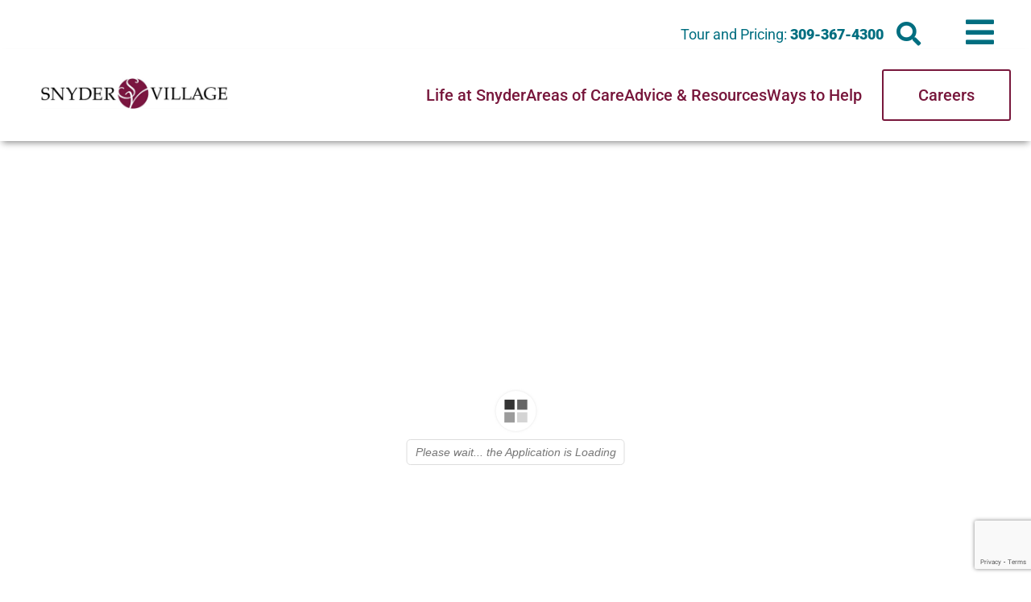

--- FILE ---
content_type: text/html; charset=UTF-8
request_url: https://www.snydervillage.com/3d-flip-book/september-2021-newsletter/
body_size: 26157
content:
<!doctype html>
<html lang="en-US">
<head>
	<meta charset="UTF-8">
	<meta name="viewport" content="width=device-width, initial-scale=1">
	<link rel="profile" href="https://gmpg.org/xfn/11">
	<meta name='robots' content='noindex, follow' />
	<style>img:is([sizes="auto" i], [sizes^="auto," i]) { contain-intrinsic-size: 3000px 1500px }</style>
	
	<!-- This site is optimized with the Yoast SEO plugin v26.2 - https://yoast.com/wordpress/plugins/seo/ -->
	<title>September 2021 Newsletter - Snyder Village</title>
	<meta property="og:locale" content="en_US" />
	<meta property="og:type" content="article" />
	<meta property="og:title" content="September 2021 Newsletter - Snyder Village" />
	<meta property="og:url" content="https://www.snydervillage.com/3d-flip-book/september-2021-newsletter/" />
	<meta property="og:site_name" content="Snyder Village" />
	<meta property="article:modified_time" content="2023-11-13T21:34:51+00:00" />
	<meta name="twitter:card" content="summary_large_image" />
	<script type="application/ld+json" class="yoast-schema-graph">{"@context":"https://schema.org","@graph":[{"@type":"WebPage","@id":"https://www.snydervillage.com/3d-flip-book/september-2021-newsletter/","url":"https://www.snydervillage.com/3d-flip-book/september-2021-newsletter/","name":"September 2021 Newsletter - Snyder Village","isPartOf":{"@id":"https://www.snydervillage.com/#website"},"datePublished":"2021-09-13T21:34:26+00:00","dateModified":"2023-11-13T21:34:51+00:00","breadcrumb":{"@id":"https://www.snydervillage.com/3d-flip-book/september-2021-newsletter/#breadcrumb"},"inLanguage":"en-US","potentialAction":[{"@type":"ReadAction","target":["https://www.snydervillage.com/3d-flip-book/september-2021-newsletter/"]}]},{"@type":"BreadcrumbList","@id":"https://www.snydervillage.com/3d-flip-book/september-2021-newsletter/#breadcrumb","itemListElement":[{"@type":"ListItem","position":1,"name":"Home","item":"https://www.snydervillage.com/"},{"@type":"ListItem","position":2,"name":"3D FlipBook","item":"https://www.snydervillage.com/3d-flip-book/"},{"@type":"ListItem","position":3,"name":"September 2021 Newsletter"}]},{"@type":"WebSite","@id":"https://www.snydervillage.com/#website","url":"https://www.snydervillage.com/","name":"Snyder Village","description":"","publisher":{"@id":"https://www.snydervillage.com/#organization"},"potentialAction":[{"@type":"SearchAction","target":{"@type":"EntryPoint","urlTemplate":"https://www.snydervillage.com/?s={search_term_string}"},"query-input":{"@type":"PropertyValueSpecification","valueRequired":true,"valueName":"search_term_string"}}],"inLanguage":"en-US"},{"@type":"Organization","@id":"https://www.snydervillage.com/#organization","name":"Snyder Village","url":"https://www.snydervillage.com/","logo":{"@type":"ImageObject","inLanguage":"en-US","@id":"https://www.snydervillage.com/#/schema/logo/image/","url":"https://www.snydervillage.com/wp-content/uploads/2023/05/Snyder-Logo-New.jpg","contentUrl":"https://www.snydervillage.com/wp-content/uploads/2023/05/Snyder-Logo-New.jpg","width":1900,"height":310,"caption":"Snyder Village"},"image":{"@id":"https://www.snydervillage.com/#/schema/logo/image/"}}]}</script>
	<!-- / Yoast SEO plugin. -->


<link rel='dns-prefetch' href='//www.googletagmanager.com' />
<link rel="alternate" type="application/rss+xml" title="Snyder Village &raquo; Feed" href="https://www.snydervillage.com/feed/" />
		<style>
			.lazyload,
			.lazyloading {
				max-width: 100%;
			}
		</style>
		<script>
window._wpemojiSettings = {"baseUrl":"https:\/\/s.w.org\/images\/core\/emoji\/16.0.1\/72x72\/","ext":".png","svgUrl":"https:\/\/s.w.org\/images\/core\/emoji\/16.0.1\/svg\/","svgExt":".svg","source":{"concatemoji":"https:\/\/www.snydervillage.com\/wp-includes\/js\/wp-emoji-release.min.js?ver=6.8.3"}};
/*! This file is auto-generated */
!function(s,n){var o,i,e;function c(e){try{var t={supportTests:e,timestamp:(new Date).valueOf()};sessionStorage.setItem(o,JSON.stringify(t))}catch(e){}}function p(e,t,n){e.clearRect(0,0,e.canvas.width,e.canvas.height),e.fillText(t,0,0);var t=new Uint32Array(e.getImageData(0,0,e.canvas.width,e.canvas.height).data),a=(e.clearRect(0,0,e.canvas.width,e.canvas.height),e.fillText(n,0,0),new Uint32Array(e.getImageData(0,0,e.canvas.width,e.canvas.height).data));return t.every(function(e,t){return e===a[t]})}function u(e,t){e.clearRect(0,0,e.canvas.width,e.canvas.height),e.fillText(t,0,0);for(var n=e.getImageData(16,16,1,1),a=0;a<n.data.length;a++)if(0!==n.data[a])return!1;return!0}function f(e,t,n,a){switch(t){case"flag":return n(e,"\ud83c\udff3\ufe0f\u200d\u26a7\ufe0f","\ud83c\udff3\ufe0f\u200b\u26a7\ufe0f")?!1:!n(e,"\ud83c\udde8\ud83c\uddf6","\ud83c\udde8\u200b\ud83c\uddf6")&&!n(e,"\ud83c\udff4\udb40\udc67\udb40\udc62\udb40\udc65\udb40\udc6e\udb40\udc67\udb40\udc7f","\ud83c\udff4\u200b\udb40\udc67\u200b\udb40\udc62\u200b\udb40\udc65\u200b\udb40\udc6e\u200b\udb40\udc67\u200b\udb40\udc7f");case"emoji":return!a(e,"\ud83e\udedf")}return!1}function g(e,t,n,a){var r="undefined"!=typeof WorkerGlobalScope&&self instanceof WorkerGlobalScope?new OffscreenCanvas(300,150):s.createElement("canvas"),o=r.getContext("2d",{willReadFrequently:!0}),i=(o.textBaseline="top",o.font="600 32px Arial",{});return e.forEach(function(e){i[e]=t(o,e,n,a)}),i}function t(e){var t=s.createElement("script");t.src=e,t.defer=!0,s.head.appendChild(t)}"undefined"!=typeof Promise&&(o="wpEmojiSettingsSupports",i=["flag","emoji"],n.supports={everything:!0,everythingExceptFlag:!0},e=new Promise(function(e){s.addEventListener("DOMContentLoaded",e,{once:!0})}),new Promise(function(t){var n=function(){try{var e=JSON.parse(sessionStorage.getItem(o));if("object"==typeof e&&"number"==typeof e.timestamp&&(new Date).valueOf()<e.timestamp+604800&&"object"==typeof e.supportTests)return e.supportTests}catch(e){}return null}();if(!n){if("undefined"!=typeof Worker&&"undefined"!=typeof OffscreenCanvas&&"undefined"!=typeof URL&&URL.createObjectURL&&"undefined"!=typeof Blob)try{var e="postMessage("+g.toString()+"("+[JSON.stringify(i),f.toString(),p.toString(),u.toString()].join(",")+"));",a=new Blob([e],{type:"text/javascript"}),r=new Worker(URL.createObjectURL(a),{name:"wpTestEmojiSupports"});return void(r.onmessage=function(e){c(n=e.data),r.terminate(),t(n)})}catch(e){}c(n=g(i,f,p,u))}t(n)}).then(function(e){for(var t in e)n.supports[t]=e[t],n.supports.everything=n.supports.everything&&n.supports[t],"flag"!==t&&(n.supports.everythingExceptFlag=n.supports.everythingExceptFlag&&n.supports[t]);n.supports.everythingExceptFlag=n.supports.everythingExceptFlag&&!n.supports.flag,n.DOMReady=!1,n.readyCallback=function(){n.DOMReady=!0}}).then(function(){return e}).then(function(){var e;n.supports.everything||(n.readyCallback(),(e=n.source||{}).concatemoji?t(e.concatemoji):e.wpemoji&&e.twemoji&&(t(e.twemoji),t(e.wpemoji)))}))}((window,document),window._wpemojiSettings);
</script>
<style id='wp-emoji-styles-inline-css'>

	img.wp-smiley, img.emoji {
		display: inline !important;
		border: none !important;
		box-shadow: none !important;
		height: 1em !important;
		width: 1em !important;
		margin: 0 0.07em !important;
		vertical-align: -0.1em !important;
		background: none !important;
		padding: 0 !important;
	}
</style>
<link rel='stylesheet' id='wp-block-library-css' href='https://www.snydervillage.com/wp-includes/css/dist/block-library/style.min.css?ver=6.8.3' media='all' />
<link rel='stylesheet' id='jet-engine-frontend-css' href='https://www.snydervillage.com/wp-content/plugins/jet-engine/assets/css/frontend.css?ver=3.7.8' media='all' />
<style id='global-styles-inline-css'>
:root{--wp--preset--aspect-ratio--square: 1;--wp--preset--aspect-ratio--4-3: 4/3;--wp--preset--aspect-ratio--3-4: 3/4;--wp--preset--aspect-ratio--3-2: 3/2;--wp--preset--aspect-ratio--2-3: 2/3;--wp--preset--aspect-ratio--16-9: 16/9;--wp--preset--aspect-ratio--9-16: 9/16;--wp--preset--color--black: #000000;--wp--preset--color--cyan-bluish-gray: #abb8c3;--wp--preset--color--white: #ffffff;--wp--preset--color--pale-pink: #f78da7;--wp--preset--color--vivid-red: #cf2e2e;--wp--preset--color--luminous-vivid-orange: #ff6900;--wp--preset--color--luminous-vivid-amber: #fcb900;--wp--preset--color--light-green-cyan: #7bdcb5;--wp--preset--color--vivid-green-cyan: #00d084;--wp--preset--color--pale-cyan-blue: #8ed1fc;--wp--preset--color--vivid-cyan-blue: #0693e3;--wp--preset--color--vivid-purple: #9b51e0;--wp--preset--gradient--vivid-cyan-blue-to-vivid-purple: linear-gradient(135deg,rgba(6,147,227,1) 0%,rgb(155,81,224) 100%);--wp--preset--gradient--light-green-cyan-to-vivid-green-cyan: linear-gradient(135deg,rgb(122,220,180) 0%,rgb(0,208,130) 100%);--wp--preset--gradient--luminous-vivid-amber-to-luminous-vivid-orange: linear-gradient(135deg,rgba(252,185,0,1) 0%,rgba(255,105,0,1) 100%);--wp--preset--gradient--luminous-vivid-orange-to-vivid-red: linear-gradient(135deg,rgba(255,105,0,1) 0%,rgb(207,46,46) 100%);--wp--preset--gradient--very-light-gray-to-cyan-bluish-gray: linear-gradient(135deg,rgb(238,238,238) 0%,rgb(169,184,195) 100%);--wp--preset--gradient--cool-to-warm-spectrum: linear-gradient(135deg,rgb(74,234,220) 0%,rgb(151,120,209) 20%,rgb(207,42,186) 40%,rgb(238,44,130) 60%,rgb(251,105,98) 80%,rgb(254,248,76) 100%);--wp--preset--gradient--blush-light-purple: linear-gradient(135deg,rgb(255,206,236) 0%,rgb(152,150,240) 100%);--wp--preset--gradient--blush-bordeaux: linear-gradient(135deg,rgb(254,205,165) 0%,rgb(254,45,45) 50%,rgb(107,0,62) 100%);--wp--preset--gradient--luminous-dusk: linear-gradient(135deg,rgb(255,203,112) 0%,rgb(199,81,192) 50%,rgb(65,88,208) 100%);--wp--preset--gradient--pale-ocean: linear-gradient(135deg,rgb(255,245,203) 0%,rgb(182,227,212) 50%,rgb(51,167,181) 100%);--wp--preset--gradient--electric-grass: linear-gradient(135deg,rgb(202,248,128) 0%,rgb(113,206,126) 100%);--wp--preset--gradient--midnight: linear-gradient(135deg,rgb(2,3,129) 0%,rgb(40,116,252) 100%);--wp--preset--font-size--small: 13px;--wp--preset--font-size--medium: 20px;--wp--preset--font-size--large: 36px;--wp--preset--font-size--x-large: 42px;--wp--preset--spacing--20: 0.44rem;--wp--preset--spacing--30: 0.67rem;--wp--preset--spacing--40: 1rem;--wp--preset--spacing--50: 1.5rem;--wp--preset--spacing--60: 2.25rem;--wp--preset--spacing--70: 3.38rem;--wp--preset--spacing--80: 5.06rem;--wp--preset--shadow--natural: 6px 6px 9px rgba(0, 0, 0, 0.2);--wp--preset--shadow--deep: 12px 12px 50px rgba(0, 0, 0, 0.4);--wp--preset--shadow--sharp: 6px 6px 0px rgba(0, 0, 0, 0.2);--wp--preset--shadow--outlined: 6px 6px 0px -3px rgba(255, 255, 255, 1), 6px 6px rgba(0, 0, 0, 1);--wp--preset--shadow--crisp: 6px 6px 0px rgba(0, 0, 0, 1);}:root { --wp--style--global--content-size: 800px;--wp--style--global--wide-size: 1200px; }:where(body) { margin: 0; }.wp-site-blocks > .alignleft { float: left; margin-right: 2em; }.wp-site-blocks > .alignright { float: right; margin-left: 2em; }.wp-site-blocks > .aligncenter { justify-content: center; margin-left: auto; margin-right: auto; }:where(.wp-site-blocks) > * { margin-block-start: 24px; margin-block-end: 0; }:where(.wp-site-blocks) > :first-child { margin-block-start: 0; }:where(.wp-site-blocks) > :last-child { margin-block-end: 0; }:root { --wp--style--block-gap: 24px; }:root :where(.is-layout-flow) > :first-child{margin-block-start: 0;}:root :where(.is-layout-flow) > :last-child{margin-block-end: 0;}:root :where(.is-layout-flow) > *{margin-block-start: 24px;margin-block-end: 0;}:root :where(.is-layout-constrained) > :first-child{margin-block-start: 0;}:root :where(.is-layout-constrained) > :last-child{margin-block-end: 0;}:root :where(.is-layout-constrained) > *{margin-block-start: 24px;margin-block-end: 0;}:root :where(.is-layout-flex){gap: 24px;}:root :where(.is-layout-grid){gap: 24px;}.is-layout-flow > .alignleft{float: left;margin-inline-start: 0;margin-inline-end: 2em;}.is-layout-flow > .alignright{float: right;margin-inline-start: 2em;margin-inline-end: 0;}.is-layout-flow > .aligncenter{margin-left: auto !important;margin-right: auto !important;}.is-layout-constrained > .alignleft{float: left;margin-inline-start: 0;margin-inline-end: 2em;}.is-layout-constrained > .alignright{float: right;margin-inline-start: 2em;margin-inline-end: 0;}.is-layout-constrained > .aligncenter{margin-left: auto !important;margin-right: auto !important;}.is-layout-constrained > :where(:not(.alignleft):not(.alignright):not(.alignfull)){max-width: var(--wp--style--global--content-size);margin-left: auto !important;margin-right: auto !important;}.is-layout-constrained > .alignwide{max-width: var(--wp--style--global--wide-size);}body .is-layout-flex{display: flex;}.is-layout-flex{flex-wrap: wrap;align-items: center;}.is-layout-flex > :is(*, div){margin: 0;}body .is-layout-grid{display: grid;}.is-layout-grid > :is(*, div){margin: 0;}body{padding-top: 0px;padding-right: 0px;padding-bottom: 0px;padding-left: 0px;}a:where(:not(.wp-element-button)){text-decoration: underline;}:root :where(.wp-element-button, .wp-block-button__link){background-color: #32373c;border-width: 0;color: #fff;font-family: inherit;font-size: inherit;line-height: inherit;padding: calc(0.667em + 2px) calc(1.333em + 2px);text-decoration: none;}.has-black-color{color: var(--wp--preset--color--black) !important;}.has-cyan-bluish-gray-color{color: var(--wp--preset--color--cyan-bluish-gray) !important;}.has-white-color{color: var(--wp--preset--color--white) !important;}.has-pale-pink-color{color: var(--wp--preset--color--pale-pink) !important;}.has-vivid-red-color{color: var(--wp--preset--color--vivid-red) !important;}.has-luminous-vivid-orange-color{color: var(--wp--preset--color--luminous-vivid-orange) !important;}.has-luminous-vivid-amber-color{color: var(--wp--preset--color--luminous-vivid-amber) !important;}.has-light-green-cyan-color{color: var(--wp--preset--color--light-green-cyan) !important;}.has-vivid-green-cyan-color{color: var(--wp--preset--color--vivid-green-cyan) !important;}.has-pale-cyan-blue-color{color: var(--wp--preset--color--pale-cyan-blue) !important;}.has-vivid-cyan-blue-color{color: var(--wp--preset--color--vivid-cyan-blue) !important;}.has-vivid-purple-color{color: var(--wp--preset--color--vivid-purple) !important;}.has-black-background-color{background-color: var(--wp--preset--color--black) !important;}.has-cyan-bluish-gray-background-color{background-color: var(--wp--preset--color--cyan-bluish-gray) !important;}.has-white-background-color{background-color: var(--wp--preset--color--white) !important;}.has-pale-pink-background-color{background-color: var(--wp--preset--color--pale-pink) !important;}.has-vivid-red-background-color{background-color: var(--wp--preset--color--vivid-red) !important;}.has-luminous-vivid-orange-background-color{background-color: var(--wp--preset--color--luminous-vivid-orange) !important;}.has-luminous-vivid-amber-background-color{background-color: var(--wp--preset--color--luminous-vivid-amber) !important;}.has-light-green-cyan-background-color{background-color: var(--wp--preset--color--light-green-cyan) !important;}.has-vivid-green-cyan-background-color{background-color: var(--wp--preset--color--vivid-green-cyan) !important;}.has-pale-cyan-blue-background-color{background-color: var(--wp--preset--color--pale-cyan-blue) !important;}.has-vivid-cyan-blue-background-color{background-color: var(--wp--preset--color--vivid-cyan-blue) !important;}.has-vivid-purple-background-color{background-color: var(--wp--preset--color--vivid-purple) !important;}.has-black-border-color{border-color: var(--wp--preset--color--black) !important;}.has-cyan-bluish-gray-border-color{border-color: var(--wp--preset--color--cyan-bluish-gray) !important;}.has-white-border-color{border-color: var(--wp--preset--color--white) !important;}.has-pale-pink-border-color{border-color: var(--wp--preset--color--pale-pink) !important;}.has-vivid-red-border-color{border-color: var(--wp--preset--color--vivid-red) !important;}.has-luminous-vivid-orange-border-color{border-color: var(--wp--preset--color--luminous-vivid-orange) !important;}.has-luminous-vivid-amber-border-color{border-color: var(--wp--preset--color--luminous-vivid-amber) !important;}.has-light-green-cyan-border-color{border-color: var(--wp--preset--color--light-green-cyan) !important;}.has-vivid-green-cyan-border-color{border-color: var(--wp--preset--color--vivid-green-cyan) !important;}.has-pale-cyan-blue-border-color{border-color: var(--wp--preset--color--pale-cyan-blue) !important;}.has-vivid-cyan-blue-border-color{border-color: var(--wp--preset--color--vivid-cyan-blue) !important;}.has-vivid-purple-border-color{border-color: var(--wp--preset--color--vivid-purple) !important;}.has-vivid-cyan-blue-to-vivid-purple-gradient-background{background: var(--wp--preset--gradient--vivid-cyan-blue-to-vivid-purple) !important;}.has-light-green-cyan-to-vivid-green-cyan-gradient-background{background: var(--wp--preset--gradient--light-green-cyan-to-vivid-green-cyan) !important;}.has-luminous-vivid-amber-to-luminous-vivid-orange-gradient-background{background: var(--wp--preset--gradient--luminous-vivid-amber-to-luminous-vivid-orange) !important;}.has-luminous-vivid-orange-to-vivid-red-gradient-background{background: var(--wp--preset--gradient--luminous-vivid-orange-to-vivid-red) !important;}.has-very-light-gray-to-cyan-bluish-gray-gradient-background{background: var(--wp--preset--gradient--very-light-gray-to-cyan-bluish-gray) !important;}.has-cool-to-warm-spectrum-gradient-background{background: var(--wp--preset--gradient--cool-to-warm-spectrum) !important;}.has-blush-light-purple-gradient-background{background: var(--wp--preset--gradient--blush-light-purple) !important;}.has-blush-bordeaux-gradient-background{background: var(--wp--preset--gradient--blush-bordeaux) !important;}.has-luminous-dusk-gradient-background{background: var(--wp--preset--gradient--luminous-dusk) !important;}.has-pale-ocean-gradient-background{background: var(--wp--preset--gradient--pale-ocean) !important;}.has-electric-grass-gradient-background{background: var(--wp--preset--gradient--electric-grass) !important;}.has-midnight-gradient-background{background: var(--wp--preset--gradient--midnight) !important;}.has-small-font-size{font-size: var(--wp--preset--font-size--small) !important;}.has-medium-font-size{font-size: var(--wp--preset--font-size--medium) !important;}.has-large-font-size{font-size: var(--wp--preset--font-size--large) !important;}.has-x-large-font-size{font-size: var(--wp--preset--font-size--x-large) !important;}
:root :where(.wp-block-pullquote){font-size: 1.5em;line-height: 1.6;}
</style>
<link rel='stylesheet' id='hello-elementor-css' href='https://www.snydervillage.com/wp-content/themes/hello-elementor/assets/css/reset.css?ver=3.4.5' media='all' />
<link rel='stylesheet' id='hello-elementor-theme-style-css' href='https://www.snydervillage.com/wp-content/themes/hello-elementor/assets/css/theme.css?ver=3.4.5' media='all' />
<link rel='stylesheet' id='hello-elementor-header-footer-css' href='https://www.snydervillage.com/wp-content/themes/hello-elementor/assets/css/header-footer.css?ver=3.4.5' media='all' />
<link rel='stylesheet' id='jet-theme-core-frontend-styles-css' href='https://www.snydervillage.com/wp-content/plugins/jet-theme-core/assets/css/frontend.css?ver=2.3.0.3' media='all' />
<link rel='stylesheet' id='elementor-frontend-css' href='https://www.snydervillage.com/wp-content/plugins/elementor/assets/css/frontend.min.css?ver=3.32.5' media='all' />
<link rel='stylesheet' id='widget-image-css' href='https://www.snydervillage.com/wp-content/plugins/elementor/assets/css/widget-image.min.css?ver=3.32.5' media='all' />
<link rel='stylesheet' id='widget-icon-list-css' href='https://www.snydervillage.com/wp-content/plugins/elementor/assets/css/widget-icon-list.min.css?ver=3.32.5' media='all' />
<link rel='stylesheet' id='e-sticky-css' href='https://www.snydervillage.com/wp-content/plugins/elementor-pro/assets/css/modules/sticky.min.css?ver=3.32.3' media='all' />
<link rel='stylesheet' id='widget-spacer-css' href='https://www.snydervillage.com/wp-content/plugins/elementor/assets/css/widget-spacer.min.css?ver=3.32.5' media='all' />
<link rel='stylesheet' id='swiper-css' href='https://www.snydervillage.com/wp-content/plugins/elementor/assets/lib/swiper/v8/css/swiper.min.css?ver=8.4.5' media='all' />
<link rel='stylesheet' id='e-swiper-css' href='https://www.snydervillage.com/wp-content/plugins/elementor/assets/css/conditionals/e-swiper.min.css?ver=3.32.5' media='all' />
<link rel='stylesheet' id='widget-heading-css' href='https://www.snydervillage.com/wp-content/plugins/elementor/assets/css/widget-heading.min.css?ver=3.32.5' media='all' />
<link rel='stylesheet' id='e-animation-fadeIn-css' href='https://www.snydervillage.com/wp-content/plugins/elementor/assets/lib/animations/styles/fadeIn.min.css?ver=3.32.5' media='all' />
<link rel='stylesheet' id='widget-form-css' href='https://www.snydervillage.com/wp-content/plugins/elementor-pro/assets/css/widget-form.min.css?ver=3.32.3' media='all' />
<link rel='stylesheet' id='widget-social-icons-css' href='https://www.snydervillage.com/wp-content/plugins/elementor/assets/css/widget-social-icons.min.css?ver=3.32.5' media='all' />
<link rel='stylesheet' id='e-apple-webkit-css' href='https://www.snydervillage.com/wp-content/plugins/elementor/assets/css/conditionals/apple-webkit.min.css?ver=3.32.5' media='all' />
<link rel='stylesheet' id='jet-elements-css' href='https://www.snydervillage.com/wp-content/plugins/jet-elements/assets/css/jet-elements.css?ver=2.7.12.1' media='all' />
<link rel='stylesheet' id='jet-countdown-timer-css' href='https://www.snydervillage.com/wp-content/plugins/jet-elements/assets/css/addons/jet-countdown-timer.css?ver=2.7.12.1' media='all' />
<link rel='stylesheet' id='jet-countdown-timer-skin-css' href='https://www.snydervillage.com/wp-content/plugins/jet-elements/assets/css/skin/jet-countdown-timer.css?ver=2.7.12.1' media='all' />
<link rel='stylesheet' id='e-animation-fadeInDown-css' href='https://www.snydervillage.com/wp-content/plugins/elementor/assets/lib/animations/styles/fadeInDown.min.css?ver=3.32.5' media='all' />
<link rel='stylesheet' id='e-popup-css' href='https://www.snydervillage.com/wp-content/plugins/elementor-pro/assets/css/conditionals/popup.min.css?ver=3.32.3' media='all' />
<link rel='stylesheet' id='e-animation-slideInDown-css' href='https://www.snydervillage.com/wp-content/plugins/elementor/assets/lib/animations/styles/slideInDown.min.css?ver=3.32.5' media='all' />
<link rel='stylesheet' id='jet-blocks-css' href='https://www.snydervillage.com/wp-content/uploads/elementor/css/custom-jet-blocks.css?ver=1.3.21' media='all' />
<link rel='stylesheet' id='elementor-icons-css' href='https://www.snydervillage.com/wp-content/plugins/elementor/assets/lib/eicons/css/elementor-icons.min.css?ver=5.44.0' media='all' />
<link rel='stylesheet' id='elementor-post-5-css' href='https://www.snydervillage.com/wp-content/uploads/elementor/css/post-5.css?ver=1761946530' media='all' />
<link rel='stylesheet' id='dashicons-css' href='https://www.snydervillage.com/wp-includes/css/dashicons.min.css?ver=6.8.3' media='all' />
<link rel='stylesheet' id='jet-tabs-frontend-css' href='https://www.snydervillage.com/wp-content/plugins/jet-tabs/assets/css/jet-tabs-frontend.css?ver=2.2.11' media='all' />
<link rel='stylesheet' id='jet-tricks-frontend-css' href='https://www.snydervillage.com/wp-content/plugins/jet-tricks/assets/css/jet-tricks-frontend.css?ver=1.5.8' media='all' />
<link rel='stylesheet' id='elementor-post-31-css' href='https://www.snydervillage.com/wp-content/uploads/elementor/css/post-31.css?ver=1761946531' media='all' />
<link rel='stylesheet' id='elementor-post-86-css' href='https://www.snydervillage.com/wp-content/uploads/elementor/css/post-86.css?ver=1761946531' media='all' />
<link rel='stylesheet' id='elementor-post-8257-css' href='https://www.snydervillage.com/wp-content/uploads/elementor/css/post-8257.css?ver=1761946531' media='all' />
<link rel='stylesheet' id='elementor-post-7448-css' href='https://www.snydervillage.com/wp-content/uploads/elementor/css/post-7448.css?ver=1761946531' media='all' />
<link rel='stylesheet' id='elementor-gf-local-robotoslab-css' href='https://www.snydervillage.com/wp-content/uploads/elementor/google-fonts/css/robotoslab.css?ver=1746199677' media='all' />
<link rel='stylesheet' id='elementor-gf-local-roboto-css' href='https://www.snydervillage.com/wp-content/uploads/elementor/google-fonts/css/roboto.css?ver=1746199688' media='all' />
<link rel='stylesheet' id='elementor-gf-local-archivoblack-css' href='https://www.snydervillage.com/wp-content/uploads/elementor/google-fonts/css/archivoblack.css?ver=1756741944' media='all' />
<link rel='stylesheet' id='elementor-icons-shared-0-css' href='https://www.snydervillage.com/wp-content/plugins/elementor/assets/lib/font-awesome/css/fontawesome.min.css?ver=5.15.3' media='all' />
<link rel='stylesheet' id='elementor-icons-fa-solid-css' href='https://www.snydervillage.com/wp-content/plugins/elementor/assets/lib/font-awesome/css/solid.min.css?ver=5.15.3' media='all' />
<link rel='stylesheet' id='elementor-icons-fa-brands-css' href='https://www.snydervillage.com/wp-content/plugins/elementor/assets/lib/font-awesome/css/brands.min.css?ver=5.15.3' media='all' />
<script src="https://www.snydervillage.com/wp-includes/js/jquery/jquery.min.js?ver=3.7.1" id="jquery-core-js"></script>
<script src="https://www.snydervillage.com/wp-includes/js/jquery/jquery-migrate.min.js?ver=3.4.1" id="jquery-migrate-js"></script>
<script id="3d-flip-book-client-locale-loader-js-extra">
var FB3D_CLIENT_LOCALE = {"ajaxurl":"https:\/\/www.snydervillage.com\/wp-admin\/admin-ajax.php","dictionary":{"Table of contents":"Table of contents","Close":"Close","Bookmarks":"Bookmarks","Thumbnails":"Thumbnails","Search":"Search","Share":"Share","Facebook":"Facebook","Twitter":"Twitter","Email":"Email","Play":"Play","Previous page":"Previous page","Next page":"Next page","Zoom in":"Zoom in","Zoom out":"Zoom out","Fit view":"Fit view","Auto play":"Auto play","Full screen":"Full screen","More":"More","Smart pan":"Smart pan","Single page":"Single page","Sounds":"Sounds","Stats":"Stats","Print":"Print","Download":"Download","Goto first page":"Goto first page","Goto last page":"Goto last page"},"images":"https:\/\/www.snydervillage.com\/wp-content\/plugins\/interactive-3d-flipbook-powered-physics-engine\/assets\/images\/","jsData":{"urls":[],"posts":{"ids_mis":[],"ids":[]},"pages":[],"firstPages":[],"bookCtrlProps":[],"bookTemplates":[]},"key":"3d-flip-book","pdfJS":{"pdfJsLib":"https:\/\/www.snydervillage.com\/wp-content\/plugins\/interactive-3d-flipbook-powered-physics-engine\/assets\/js\/pdf.min.js?ver=4.3.136","pdfJsWorker":"https:\/\/www.snydervillage.com\/wp-content\/plugins\/interactive-3d-flipbook-powered-physics-engine\/assets\/js\/pdf.worker.js?ver=4.3.136","stablePdfJsLib":"https:\/\/www.snydervillage.com\/wp-content\/plugins\/interactive-3d-flipbook-powered-physics-engine\/assets\/js\/stable\/pdf.min.js?ver=2.5.207","stablePdfJsWorker":"https:\/\/www.snydervillage.com\/wp-content\/plugins\/interactive-3d-flipbook-powered-physics-engine\/assets\/js\/stable\/pdf.worker.js?ver=2.5.207","pdfJsCMapUrl":"https:\/\/www.snydervillage.com\/wp-content\/plugins\/interactive-3d-flipbook-powered-physics-engine\/assets\/cmaps\/"},"cacheurl":"https:\/\/www.snydervillage.com\/wp-content\/uploads\/3d-flip-book\/cache\/","pluginsurl":"https:\/\/www.snydervillage.com\/wp-content\/plugins\/","pluginurl":"https:\/\/www.snydervillage.com\/wp-content\/plugins\/interactive-3d-flipbook-powered-physics-engine\/","thumbnailSize":{"width":"150","height":"150"},"version":"1.16.17"};
</script>
<script src="https://www.snydervillage.com/wp-content/plugins/interactive-3d-flipbook-powered-physics-engine/assets/js/client-locale-loader.js?ver=1.16.17" id="3d-flip-book-client-locale-loader-js" async data-wp-strategy="async"></script>

<!-- Google tag (gtag.js) snippet added by Site Kit -->
<!-- Google Analytics snippet added by Site Kit -->
<script src="https://www.googletagmanager.com/gtag/js?id=GT-NGK4R85" id="google_gtagjs-js" async></script>
<script id="google_gtagjs-js-after">
window.dataLayer = window.dataLayer || [];function gtag(){dataLayer.push(arguments);}
gtag("set","linker",{"domains":["www.snydervillage.com"]});
gtag("js", new Date());
gtag("set", "developer_id.dZTNiMT", true);
gtag("config", "GT-NGK4R85");
 window._googlesitekit = window._googlesitekit || {}; window._googlesitekit.throttledEvents = []; window._googlesitekit.gtagEvent = (name, data) => { var key = JSON.stringify( { name, data } ); if ( !! window._googlesitekit.throttledEvents[ key ] ) { return; } window._googlesitekit.throttledEvents[ key ] = true; setTimeout( () => { delete window._googlesitekit.throttledEvents[ key ]; }, 5 ); gtag( "event", name, { ...data, event_source: "site-kit" } ); };
</script>
<link rel="https://api.w.org/" href="https://www.snydervillage.com/wp-json/" /><link rel="EditURI" type="application/rsd+xml" title="RSD" href="https://www.snydervillage.com/xmlrpc.php?rsd" />
<meta name="generator" content="WordPress 6.8.3" />
<link rel='shortlink' href='https://www.snydervillage.com/?p=4298' />
<link rel="alternate" title="oEmbed (JSON)" type="application/json+oembed" href="https://www.snydervillage.com/wp-json/oembed/1.0/embed?url=https%3A%2F%2Fwww.snydervillage.com%2F3d-flip-book%2Fseptember-2021-newsletter%2F" />
<link rel="alternate" title="oEmbed (XML)" type="text/xml+oembed" href="https://www.snydervillage.com/wp-json/oembed/1.0/embed?url=https%3A%2F%2Fwww.snydervillage.com%2F3d-flip-book%2Fseptember-2021-newsletter%2F&#038;format=xml" />
<meta name="generator" content="Site Kit by Google 1.164.0" /> <style> .ppw-ppf-input-container { background-color: !important; padding: px!important; border-radius: px!important; } .ppw-ppf-input-container div.ppw-ppf-headline { font-size: px!important; font-weight: !important; color: !important; } .ppw-ppf-input-container div.ppw-ppf-desc { font-size: px!important; font-weight: !important; color: !important; } .ppw-ppf-input-container label.ppw-pwd-label { font-size: px!important; font-weight: !important; color: !important; } div.ppwp-wrong-pw-error { font-size: px!important; font-weight: !important; color: #dc3232!important; background: !important; } .ppw-ppf-input-container input[type='submit'] { color: !important; background: !important; } .ppw-ppf-input-container input[type='submit']:hover { color: !important; background: !important; } .ppw-ppf-desc-below { font-size: px!important; font-weight: !important; color: !important; } </style>  <style> .ppw-form { background-color: !important; padding: px!important; border-radius: px!important; } .ppw-headline.ppw-pcp-pf-headline { font-size: px!important; font-weight: !important; color: !important; } .ppw-description.ppw-pcp-pf-desc { font-size: px!important; font-weight: !important; color: !important; } .ppw-pcp-pf-desc-above-btn { display: block; } .ppw-pcp-pf-desc-below-form { font-size: px!important; font-weight: !important; color: !important; } .ppw-input label.ppw-pcp-password-label { font-size: px!important; font-weight: !important; color: !important; } .ppw-form input[type='submit'] { color: !important; background: !important; } .ppw-form input[type='submit']:hover { color: !important; background: !important; } div.ppw-error.ppw-pcp-pf-error-msg { font-size: px!important; font-weight: !important; color: #dc3232!important; background: !important; } </style> 		<script>
			document.documentElement.className = document.documentElement.className.replace('no-js', 'js');
		</script>
				<style>
			.no-js img.lazyload {
				display: none;
			}

			figure.wp-block-image img.lazyloading {
				min-width: 150px;
			}

			.lazyload,
			.lazyloading {
				--smush-placeholder-width: 100px;
				--smush-placeholder-aspect-ratio: 1/1;
				width: var(--smush-image-width, var(--smush-placeholder-width)) !important;
				aspect-ratio: var(--smush-image-aspect-ratio, var(--smush-placeholder-aspect-ratio)) !important;
			}

						.lazyload, .lazyloading {
				opacity: 0;
			}

			.lazyloaded {
				opacity: 1;
				transition: opacity 400ms;
				transition-delay: 0ms;
			}

					</style>
		<meta name="generator" content="Elementor 3.32.5; features: additional_custom_breakpoints; settings: css_print_method-external, google_font-enabled, font_display-swap">
<!-- Google Tag Manager -->
<script>(function(w,d,s,l,i){w[l]=w[l]||[];w[l].push({'gtm.start':
new Date().getTime(),event:'gtm.js'});var f=d.getElementsByTagName(s)[0],
j=d.createElement(s),dl=l!='dataLayer'?'&l='+l:'';j.async=true;j.src=
'https://www.googletagmanager.com/gtm.js?id='+i+dl;f.parentNode.insertBefore(j,f);
})(window,document,'script','dataLayer','GTM-WBM8R4L');</script>
<!-- End Google Tag Manager -->
<!-- Global site tag (gtag.js) - Google Analytics -->
<script async src="https://www.googletagmanager.com/gtag/js?id=UA-125840508-1"></script>
<script>
  window.dataLayer = window.dataLayer || [];
  function gtag(){dataLayer.push(arguments);}
  gtag('js', new Date());

  gtag('config', 'UA-125840508-1');
</script>
			<style>
				.e-con.e-parent:nth-of-type(n+4):not(.e-lazyloaded):not(.e-no-lazyload),
				.e-con.e-parent:nth-of-type(n+4):not(.e-lazyloaded):not(.e-no-lazyload) * {
					background-image: none !important;
				}
				@media screen and (max-height: 1024px) {
					.e-con.e-parent:nth-of-type(n+3):not(.e-lazyloaded):not(.e-no-lazyload),
					.e-con.e-parent:nth-of-type(n+3):not(.e-lazyloaded):not(.e-no-lazyload) * {
						background-image: none !important;
					}
				}
				@media screen and (max-height: 640px) {
					.e-con.e-parent:nth-of-type(n+2):not(.e-lazyloaded):not(.e-no-lazyload),
					.e-con.e-parent:nth-of-type(n+2):not(.e-lazyloaded):not(.e-no-lazyload) * {
						background-image: none !important;
					}
				}
			</style>
			<link rel="icon" href="https://www.snydervillage.com/wp-content/uploads/2023/05/Favicon-150x150.png" sizes="32x32" />
<link rel="icon" href="https://www.snydervillage.com/wp-content/uploads/2023/05/Favicon.png" sizes="192x192" />
<link rel="apple-touch-icon" href="https://www.snydervillage.com/wp-content/uploads/2023/05/Favicon.png" />
<meta name="msapplication-TileImage" content="https://www.snydervillage.com/wp-content/uploads/2023/05/Favicon.png" />
		<style id="wp-custom-css">
			.post-password-form {
	    padding: 100px;
      height: 100vh;
}
add_filter('show_admin_bar', '__return_true');		</style>
		</head>
<body class="wp-singular 3d-flip-book-template-default single single-3d-flip-book postid-4298 wp-custom-logo wp-embed-responsive wp-theme-hello-elementor hello-elementor-default elementor-default elementor-kit-5">

<!-- Google Tag Manager (noscript) -->
<noscript><iframe data-src="https://www.googletagmanager.com/ns.html?id=GTM-WBM8R4L"
height="0" width="0" style="display:none;visibility:hidden" src="[data-uri]" class="lazyload" data-load-mode="1"></iframe></noscript>
<!-- End Google Tag Manager (noscript) -->

<a class="skip-link screen-reader-text" href="#content">Skip to content</a>

		<header data-elementor-type="header" data-elementor-id="31" class="elementor elementor-31 elementor-location-header" data-elementor-post-type="elementor_library">
					<section class="elementor-section elementor-top-section elementor-element elementor-element-046d1d3 elementor-section-full_width elementor-section-stretched elementor-hidden-mobile elementor-section-height-default elementor-section-height-default" data-id="046d1d3" data-element_type="section" data-settings="{&quot;jet_parallax_layout_list&quot;:[],&quot;stretch_section&quot;:&quot;section-stretched&quot;}">
						<div class="elementor-container elementor-column-gap-default">
					<div class="elementor-column elementor-col-100 elementor-top-column elementor-element elementor-element-1d40c25" data-id="1d40c25" data-element_type="column">
			<div class="elementor-widget-wrap elementor-element-populated">
						<section class="elementor-section elementor-inner-section elementor-element elementor-element-9f01488 elementor-section-full_width elementor-section-height-default elementor-section-height-default" data-id="9f01488" data-element_type="section" data-settings="{&quot;jet_parallax_layout_list&quot;:[]}">
						<div class="elementor-container elementor-column-gap-default">
					<div class="elementor-column elementor-col-33 elementor-inner-column elementor-element elementor-element-018c6e0" data-id="018c6e0" data-element_type="column">
			<div class="elementor-widget-wrap elementor-element-populated">
						<div class="elementor-element elementor-element-a1e532d elementor-widget elementor-widget-text-editor" data-id="a1e532d" data-element_type="widget" data-widget_type="text-editor.default">
				<div class="elementor-widget-container">
									<p>Tour and Pricing: <a href="tel:309-367-4300"><strong>309-367-4300</strong></a></p>								</div>
				</div>
					</div>
		</div>
				<div class="elementor-column elementor-col-33 elementor-inner-column elementor-element elementor-element-50ea0fe" data-id="50ea0fe" data-element_type="column">
			<div class="elementor-widget-wrap elementor-element-populated">
						<div class="elementor-element elementor-element-189d29e elementor-widget__width-inherit elementor-widget elementor-widget-jet-search" data-id="189d29e" data-element_type="widget" data-widget_type="jet-search.default">
				<div class="elementor-widget-container">
					<div class="elementor-jet-search jet-blocks"><div class="jet-search"><div class="jet-search__popup jet-search__popup--scale-effect">
	<div class="jet-search__popup-content"><form role="search" method="get" class="jet-search__form" action="https://www.snydervillage.com/">
	<label class="jet-search__label">
		<span class="screen-reader-text">Search this site</span>
		<input type="search" class="jet-search__field"  placeholder="" value="" name="s" aria-label="Search this site" />
	</label>
		<button type="submit" class="jet-search__submit" aria-label="submit search"><span class="jet-search__submit-icon jet-blocks-icon"><i aria-hidden="true" class="fas fa-search"></i></span></button>
			</form><button type="button" class="jet-search__popup-close" aria-label="Close search"><span class="jet-search__popup-close-icon jet-blocks-icon"><i aria-hidden="true" class="fas fa-times"></i></span></button></div>
</div>
<div class="jet-search__popup-trigger-container">
	<button type="button" class="jet-search__popup-trigger" title="Open search"><span class="jet-search__popup-trigger-icon jet-blocks-icon"><i aria-hidden="true" class="fas fa-search"></i></span></button>
</div></div></div>				</div>
				</div>
					</div>
		</div>
				<div class="elementor-column elementor-col-33 elementor-inner-column elementor-element elementor-element-7357c59" data-id="7357c59" data-element_type="column">
			<div class="elementor-widget-wrap elementor-element-populated">
						<div class="elementor-element elementor-element-6572481 elementor-view-default elementor-widget elementor-widget-icon" data-id="6572481" data-element_type="widget" data-widget_type="icon.default">
				<div class="elementor-widget-container">
							<div class="elementor-icon-wrapper">
			<a class="elementor-icon" href="#elementor-action%3Aaction%3Dpopup%3Aopen%26settings%3DeyJpZCI6IjEwNSIsInRvZ2dsZSI6ZmFsc2V9">
			<i aria-hidden="true" class="fas fa-bars"></i>			</a>
		</div>
						</div>
				</div>
					</div>
		</div>
					</div>
		</section>
					</div>
		</div>
					</div>
		</section>
				<section data-dce-background-color="#FFFFFF" class="elementor-section elementor-top-section elementor-element elementor-element-15f1aed elementor-section-full_width elementor-section-stretched elementor-hidden-mobile elementor-section-height-default elementor-section-height-default" data-id="15f1aed" data-element_type="section" data-settings="{&quot;background_background&quot;:&quot;classic&quot;,&quot;stretch_section&quot;:&quot;section-stretched&quot;,&quot;jet_parallax_layout_list&quot;:[],&quot;sticky&quot;:&quot;top&quot;,&quot;sticky_on&quot;:[&quot;desktop&quot;,&quot;tablet&quot;,&quot;mobile&quot;],&quot;sticky_offset&quot;:0,&quot;sticky_effects_offset&quot;:0,&quot;sticky_anchor_link_offset&quot;:0}">
						<div class="elementor-container elementor-column-gap-default">
					<div class="elementor-column elementor-col-50 elementor-top-column elementor-element elementor-element-f15567c" data-id="f15567c" data-element_type="column">
			<div class="elementor-widget-wrap elementor-element-populated">
						<div class="elementor-element elementor-element-5f5fb5b elementor-widget elementor-widget-image" data-id="5f5fb5b" data-element_type="widget" data-widget_type="image.default">
				<div class="elementor-widget-container">
																<a href="https://www.snydervillage.com/">
							<img width="800" height="130" data-src="https://www.snydervillage.com/wp-content/uploads/2023/05/Snyder-Logo-New-1024x167.jpg" class="attachment-large size-large wp-image-42 lazyload" alt="" data-srcset="https://www.snydervillage.com/wp-content/uploads/2023/05/Snyder-Logo-New-1024x167.jpg 1024w, https://www.snydervillage.com/wp-content/uploads/2023/05/Snyder-Logo-New-300x49.jpg 300w, https://www.snydervillage.com/wp-content/uploads/2023/05/Snyder-Logo-New-768x125.jpg 768w, https://www.snydervillage.com/wp-content/uploads/2023/05/Snyder-Logo-New-1536x251.jpg 1536w, https://www.snydervillage.com/wp-content/uploads/2023/05/Snyder-Logo-New.jpg 1900w" data-sizes="(max-width: 800px) 100vw, 800px" src="[data-uri]" style="--smush-placeholder-width: 800px; --smush-placeholder-aspect-ratio: 800/130;" />								</a>
															</div>
				</div>
					</div>
		</div>
				<div class="elementor-column elementor-col-50 elementor-top-column elementor-element elementor-element-65b9b35" data-id="65b9b35" data-element_type="column">
			<div class="elementor-widget-wrap elementor-element-populated">
						<section class="elementor-section elementor-inner-section elementor-element elementor-element-4144c78 elementor-section-boxed elementor-section-height-default elementor-section-height-default" data-id="4144c78" data-element_type="section" data-settings="{&quot;jet_parallax_layout_list&quot;:[]}">
						<div class="elementor-container elementor-column-gap-default">
					<div class="elementor-column elementor-col-50 elementor-inner-column elementor-element elementor-element-05ea8d8" data-id="05ea8d8" data-element_type="column">
			<div class="elementor-widget-wrap elementor-element-populated">
						<div class="elementor-element elementor-element-1b8c70b elementor-icon-list--layout-inline elementor-align-right elementor-list-item-link-full_width elementor-widget elementor-widget-icon-list" data-id="1b8c70b" data-element_type="widget" data-widget_type="icon-list.default">
				<div class="elementor-widget-container">
							<ul class="elementor-icon-list-items elementor-inline-items">
							<li class="elementor-icon-list-item elementor-inline-item">
											<a href="#elementor-action%3Aaction%3Dpopup%3Aopen%26settings%3DeyJpZCI6IjExNiIsInRvZ2dsZSI6ZmFsc2V9">

											<span class="elementor-icon-list-text">Life at Snyder</span>
											</a>
									</li>
								<li class="elementor-icon-list-item elementor-inline-item">
											<a href="#elementor-action%3Aaction%3Dpopup%3Aopen%26settings%3DeyJpZCI6IjQ0NiIsInRvZ2dsZSI6ZmFsc2V9">

											<span class="elementor-icon-list-text">Areas of Care</span>
											</a>
									</li>
								<li class="elementor-icon-list-item elementor-inline-item">
											<a href="#elementor-action%3Aaction%3Dpopup%3Aopen%26settings%3DeyJpZCI6IjQ0OSIsInRvZ2dsZSI6ZmFsc2V9">

											<span class="elementor-icon-list-text">Advice &amp; Resources</span>
											</a>
									</li>
								<li class="elementor-icon-list-item elementor-inline-item">
											<a href="#elementor-action%3Aaction%3Dpopup%3Aopen%26settings%3DeyJpZCI6IjExMzkiLCJ0b2dnbGUiOmZhbHNlfQ%3D%3D">

											<span class="elementor-icon-list-text">Ways to Help</span>
											</a>
									</li>
						</ul>
						</div>
				</div>
					</div>
		</div>
				<div class="elementor-column elementor-col-50 elementor-inner-column elementor-element elementor-element-56364b2" data-id="56364b2" data-element_type="column">
			<div class="elementor-widget-wrap elementor-element-populated">
						<div class="elementor-element elementor-element-a90d32a elementor-align-justify elementor-widget elementor-widget-button" data-id="a90d32a" data-element_type="widget" data-widget_type="button.default">
				<div class="elementor-widget-container">
									<div class="elementor-button-wrapper">
					<a class="elementor-button elementor-button-link elementor-size-sm" href="https://www.snydervillage.com/careers-at-snyder/">
						<span class="elementor-button-content-wrapper">
									<span class="elementor-button-text">Careers</span>
					</span>
					</a>
				</div>
								</div>
				</div>
					</div>
		</div>
					</div>
		</section>
					</div>
		</div>
					</div>
		</section>
				<section class="elementor-section elementor-top-section elementor-element elementor-element-1a12b16 elementor-section-full_width elementor-section-stretched elementor-hidden-desktop elementor-hidden-tablet elementor-section-height-default elementor-section-height-default" data-id="1a12b16" data-element_type="section" data-settings="{&quot;jet_parallax_layout_list&quot;:[],&quot;stretch_section&quot;:&quot;section-stretched&quot;}">
						<div class="elementor-container elementor-column-gap-default">
					<div class="elementor-column elementor-col-100 elementor-top-column elementor-element elementor-element-403de12" data-id="403de12" data-element_type="column">
			<div class="elementor-widget-wrap elementor-element-populated">
						<section class="elementor-section elementor-inner-section elementor-element elementor-element-b1db73d elementor-section-full_width elementor-section-height-default elementor-section-height-default" data-id="b1db73d" data-element_type="section" data-settings="{&quot;jet_parallax_layout_list&quot;:[]}">
						<div class="elementor-container elementor-column-gap-default">
					<div class="elementor-column elementor-col-50 elementor-inner-column elementor-element elementor-element-a4b070a" data-id="a4b070a" data-element_type="column">
			<div class="elementor-widget-wrap elementor-element-populated">
						<div class="elementor-element elementor-element-df42eb9 elementor-widget elementor-widget-text-editor" data-id="df42eb9" data-element_type="widget" data-widget_type="text-editor.default">
				<div class="elementor-widget-container">
									<p>Tour and Pricing: <a href="tel:309-367-4300"><strong>309-367-4300</strong></a></p>								</div>
				</div>
					</div>
		</div>
				<div class="elementor-column elementor-col-50 elementor-inner-column elementor-element elementor-element-c83b1e9" data-id="c83b1e9" data-element_type="column">
			<div class="elementor-widget-wrap elementor-element-populated">
						<div class="elementor-element elementor-element-6baa83d elementor-view-default elementor-widget elementor-widget-icon" data-id="6baa83d" data-element_type="widget" data-widget_type="icon.default">
				<div class="elementor-widget-container">
							<div class="elementor-icon-wrapper">
			<a class="elementor-icon" href="#elementor-action%3Aaction%3Dpopup%3Aopen%26settings%3DeyJpZCI6IjEwNSIsInRvZ2dsZSI6ZmFsc2V9">
			<i aria-hidden="true" class="fas fa-bars"></i>			</a>
		</div>
						</div>
				</div>
					</div>
		</div>
					</div>
		</section>
					</div>
		</div>
					</div>
		</section>
				<section data-dce-background-color="#FFFFFF" class="elementor-section elementor-top-section elementor-element elementor-element-31e4ad6 elementor-section-full_width elementor-section-stretched elementor-hidden-desktop elementor-hidden-tablet elementor-section-height-default elementor-section-height-default" data-id="31e4ad6" data-element_type="section" data-settings="{&quot;background_background&quot;:&quot;classic&quot;,&quot;stretch_section&quot;:&quot;section-stretched&quot;,&quot;jet_parallax_layout_list&quot;:[],&quot;sticky&quot;:&quot;top&quot;,&quot;sticky_on&quot;:[&quot;desktop&quot;,&quot;tablet&quot;,&quot;mobile&quot;],&quot;sticky_offset&quot;:0,&quot;sticky_effects_offset&quot;:0,&quot;sticky_anchor_link_offset&quot;:0}">
						<div class="elementor-container elementor-column-gap-default">
					<div class="elementor-column elementor-col-100 elementor-top-column elementor-element elementor-element-df3f477" data-id="df3f477" data-element_type="column">
			<div class="elementor-widget-wrap elementor-element-populated">
						<div class="elementor-element elementor-element-d9b4046 elementor-widget elementor-widget-image" data-id="d9b4046" data-element_type="widget" data-widget_type="image.default">
				<div class="elementor-widget-container">
																<a href="https://www.snydervillage.com/">
							<img width="800" height="130" data-src="https://www.snydervillage.com/wp-content/uploads/2023/05/Snyder-Logo-New-1024x167.jpg" class="attachment-large size-large wp-image-42 lazyload" alt="" data-srcset="https://www.snydervillage.com/wp-content/uploads/2023/05/Snyder-Logo-New-1024x167.jpg 1024w, https://www.snydervillage.com/wp-content/uploads/2023/05/Snyder-Logo-New-300x49.jpg 300w, https://www.snydervillage.com/wp-content/uploads/2023/05/Snyder-Logo-New-768x125.jpg 768w, https://www.snydervillage.com/wp-content/uploads/2023/05/Snyder-Logo-New-1536x251.jpg 1536w, https://www.snydervillage.com/wp-content/uploads/2023/05/Snyder-Logo-New.jpg 1900w" data-sizes="(max-width: 800px) 100vw, 800px" src="[data-uri]" style="--smush-placeholder-width: 800px; --smush-placeholder-aspect-ratio: 800/130;" />								</a>
															</div>
				</div>
					</div>
		</div>
					</div>
		</section>
				<section data-dce-background-color="#FFFFFF" class="elementor-section elementor-top-section elementor-element elementor-element-05b26b4 elementor-section-full_width elementor-section-stretched elementor-hidden-desktop elementor-hidden-tablet elementor-section-height-default elementor-section-height-default" data-id="05b26b4" data-element_type="section" data-settings="{&quot;background_background&quot;:&quot;classic&quot;,&quot;stretch_section&quot;:&quot;section-stretched&quot;,&quot;jet_parallax_layout_list&quot;:[]}">
						<div class="elementor-container elementor-column-gap-default">
					<div class="elementor-column elementor-col-100 elementor-top-column elementor-element elementor-element-0f9eea0" data-id="0f9eea0" data-element_type="column">
			<div class="elementor-widget-wrap elementor-element-populated">
						<section class="elementor-section elementor-inner-section elementor-element elementor-element-8c201a1 elementor-section-boxed elementor-section-height-default elementor-section-height-default" data-id="8c201a1" data-element_type="section" data-settings="{&quot;jet_parallax_layout_list&quot;:[]}">
						<div class="elementor-container elementor-column-gap-default">
					<div class="elementor-column elementor-col-50 elementor-inner-column elementor-element elementor-element-4851c19" data-id="4851c19" data-element_type="column">
			<div class="elementor-widget-wrap elementor-element-populated">
						<div class="elementor-element elementor-element-9d6deeb elementor-icon-list--layout-inline elementor-align-right elementor-mobile-align-left elementor-list-item-link-full_width elementor-widget elementor-widget-icon-list" data-id="9d6deeb" data-element_type="widget" data-widget_type="icon-list.default">
				<div class="elementor-widget-container">
							<ul class="elementor-icon-list-items elementor-inline-items">
							<li class="elementor-icon-list-item elementor-inline-item">
											<a href="#elementor-action%3Aaction%3Dpopup%3Aopen%26settings%3DeyJpZCI6IjExNiIsInRvZ2dsZSI6ZmFsc2V9">

											<span class="elementor-icon-list-text">Life at Snyder</span>
											</a>
									</li>
								<li class="elementor-icon-list-item elementor-inline-item">
											<a href="#elementor-action%3Aaction%3Dpopup%3Aopen%26settings%3DeyJpZCI6IjQ0NiIsInRvZ2dsZSI6ZmFsc2V9">

											<span class="elementor-icon-list-text">Areas of Care</span>
											</a>
									</li>
								<li class="elementor-icon-list-item elementor-inline-item">
											<a href="#elementor-action%3Aaction%3Dpopup%3Aopen%26settings%3DeyJpZCI6IjQ0OSIsInRvZ2dsZSI6ZmFsc2V9">

											<span class="elementor-icon-list-text">Advice &amp; Resources</span>
											</a>
									</li>
								<li class="elementor-icon-list-item elementor-inline-item">
											<a href="#elementor-action%3Aaction%3Dpopup%3Aopen%26settings%3DeyJpZCI6IjExMzkiLCJ0b2dnbGUiOmZhbHNlfQ%3D%3D">

											<span class="elementor-icon-list-text">Ways to Help</span>
											</a>
									</li>
						</ul>
						</div>
				</div>
					</div>
		</div>
				<div class="elementor-column elementor-col-50 elementor-inner-column elementor-element elementor-element-d2b4380" data-id="d2b4380" data-element_type="column">
			<div class="elementor-widget-wrap elementor-element-populated">
						<div class="elementor-element elementor-element-950c05b elementor-align-justify elementor-widget elementor-widget-button" data-id="950c05b" data-element_type="widget" data-widget_type="button.default">
				<div class="elementor-widget-container">
									<div class="elementor-button-wrapper">
					<a class="elementor-button elementor-button-link elementor-size-sm" href="https://www.snydervillage.com/careers-at-snyder/">
						<span class="elementor-button-content-wrapper">
									<span class="elementor-button-text">Careers</span>
					</span>
					</a>
				</div>
								</div>
				</div>
					</div>
		</div>
					</div>
		</section>
					</div>
		</div>
					</div>
		</section>
				</header>
		<div class="_3d-flip-book fb3d-default-page fb3d-fullscreen-mode full-size" data-id="4298" data-mode="fullscreen" data-title="false" data-template="short-white-book-view" data-lightbox="dark-shadow" data-urlparam="fb3d-page" data-page-n="0" data-pdf="" data-tax="null" data-thumbnail="" data-cols="3" data-book-template="default" data-trigger=""></div><script type="text/javascript">window.FB3D_CLIENT_DATA = window.FB3D_CLIENT_DATA || [];FB3D_CLIENT_DATA.push('[base64]');window.FB3D_CLIENT_LOCALE && FB3D_CLIENT_LOCALE.render && FB3D_CLIENT_LOCALE.render();</script>		<footer data-elementor-type="footer" data-elementor-id="86" class="elementor elementor-86 elementor-location-footer" data-elementor-post-type="elementor_library">
					<section class="elementor-section elementor-top-section elementor-element elementor-element-cab072a elementor-section-boxed elementor-section-height-default elementor-section-height-default" data-id="cab072a" data-element_type="section" data-settings="{&quot;jet_parallax_layout_list&quot;:[]}">
						<div class="elementor-container elementor-column-gap-default">
					<div class="elementor-column elementor-col-100 elementor-top-column elementor-element elementor-element-40b97f9" data-id="40b97f9" data-element_type="column">
			<div class="elementor-widget-wrap elementor-element-populated">
						<div class="elementor-element elementor-element-898b149 elementor-widget elementor-widget-spacer" data-id="898b149" data-element_type="widget" data-widget_type="spacer.default">
				<div class="elementor-widget-container">
							<div class="elementor-spacer">
			<div class="elementor-spacer-inner"></div>
		</div>
						</div>
				</div>
					</div>
		</div>
					</div>
		</section>
				<section class="elementor-section elementor-top-section elementor-element elementor-element-b93a691 elementor-section-full_width elementor-section-height-default elementor-section-height-default elementor-invisible" data-id="b93a691" data-element_type="section" data-settings="{&quot;jet_parallax_layout_list&quot;:[],&quot;animation&quot;:&quot;fadeIn&quot;,&quot;enabled_visibility&quot;:&quot;yes&quot;,&quot;dce_visibility_selected&quot;:&quot;hide&quot;}">
						<div class="elementor-container elementor-column-gap-default">
					<div class="elementor-column elementor-col-20 elementor-top-column elementor-element elementor-element-488e351" data-id="488e351" data-element_type="column" data-settings="{&quot;background_background&quot;:&quot;slideshow&quot;,&quot;background_slideshow_gallery&quot;:[{&quot;id&quot;:2054,&quot;url&quot;:&quot;https:\/\/www.snydervillage.com\/wp-content\/uploads\/2023\/10\/Assisted-Living.jpeg&quot;},{&quot;id&quot;:2641,&quot;url&quot;:&quot;https:\/\/www.snydervillage.com\/wp-content\/uploads\/2023\/10\/P1050101-scaled.jpg&quot;},{&quot;id&quot;:2412,&quot;url&quot;:&quot;https:\/\/www.snydervillage.com\/wp-content\/uploads\/2023\/10\/dreamstime_m_122682187.jpg&quot;}],&quot;background_slideshow_loop&quot;:&quot;yes&quot;,&quot;background_slideshow_slide_duration&quot;:5000,&quot;background_slideshow_slide_transition&quot;:&quot;fade&quot;,&quot;background_slideshow_transition_duration&quot;:500}">
			<div class="elementor-widget-wrap elementor-element-populated">
						<div class="elementor-element elementor-element-d0451a1 elementor-widget elementor-widget-spacer" data-id="d0451a1" data-element_type="widget" data-widget_type="spacer.default">
				<div class="elementor-widget-container">
							<div class="elementor-spacer">
			<div class="elementor-spacer-inner"></div>
		</div>
						</div>
				</div>
					</div>
		</div>
				<div class="elementor-column elementor-col-20 elementor-top-column elementor-element elementor-element-69ec1f3 elementor-hidden-mobile" data-id="69ec1f3" data-element_type="column" data-settings="{&quot;background_background&quot;:&quot;slideshow&quot;,&quot;background_slideshow_gallery&quot;:[{&quot;id&quot;:847,&quot;url&quot;:&quot;https:\/\/www.snydervillage.com\/wp-content\/uploads\/2023\/08\/elderly_couple_signing_papers.jpg&quot;},{&quot;id&quot;:884,&quot;url&quot;:&quot;https:\/\/www.snydervillage.com\/wp-content\/uploads\/2023\/08\/elderly_wheelchair.jpg&quot;},{&quot;id&quot;:902,&quot;url&quot;:&quot;https:\/\/www.snydervillage.com\/wp-content\/uploads\/2023\/08\/senior-driving-800.jpg&quot;},{&quot;id&quot;:799,&quot;url&quot;:&quot;https:\/\/www.snydervillage.com\/wp-content\/uploads\/2023\/08\/AdobeStock_123274109_resized.jpg&quot;}],&quot;background_slideshow_transition_duration&quot;:700,&quot;background_slideshow_loop&quot;:&quot;yes&quot;,&quot;background_slideshow_slide_duration&quot;:5000,&quot;background_slideshow_slide_transition&quot;:&quot;fade&quot;}">
			<div class="elementor-widget-wrap elementor-element-populated">
						<div class="elementor-element elementor-element-5bb970f elementor-widget elementor-widget-spacer" data-id="5bb970f" data-element_type="widget" data-widget_type="spacer.default">
				<div class="elementor-widget-container">
							<div class="elementor-spacer">
			<div class="elementor-spacer-inner"></div>
		</div>
						</div>
				</div>
					</div>
		</div>
				<div class="elementor-column elementor-col-20 elementor-top-column elementor-element elementor-element-af20973" data-id="af20973" data-element_type="column" data-settings="{&quot;background_background&quot;:&quot;classic&quot;}">
			<div class="elementor-widget-wrap elementor-element-populated">
						<div class="elementor-element elementor-element-850c0ee elementor-widget elementor-widget-heading" data-id="850c0ee" data-element_type="widget" data-widget_type="heading.default">
				<div class="elementor-widget-container">
					<h2 class="elementor-heading-title elementor-size-default">Discover "your place to call home"</h2>				</div>
				</div>
				<section class="elementor-section elementor-inner-section elementor-element elementor-element-2faa840 elementor-section-boxed elementor-section-height-default elementor-section-height-default" data-id="2faa840" data-element_type="section" data-settings="{&quot;jet_parallax_layout_list&quot;:[]}">
						<div class="elementor-container elementor-column-gap-default">
					<div class="elementor-column elementor-col-50 elementor-inner-column elementor-element elementor-element-f15278b" data-id="f15278b" data-element_type="column">
			<div class="elementor-widget-wrap elementor-element-populated">
						<div class="elementor-element elementor-element-c5bc8c3 elementor-align-center elementor-widget__width-initial elementor-widget elementor-widget-button" data-id="c5bc8c3" data-element_type="widget" data-widget_type="button.default">
				<div class="elementor-widget-container">
									<div class="elementor-button-wrapper">
					<a class="elementor-button elementor-button-link elementor-size-sm" href="#elementor-action%3Aaction%3Dpopup%3Aopen%26settings%3DeyJpZCI6IjkzOCIsInRvZ2dsZSI6ZmFsc2V9">
						<span class="elementor-button-content-wrapper">
									<span class="elementor-button-text">Schedule A Tour</span>
					</span>
					</a>
				</div>
								</div>
				</div>
					</div>
		</div>
				<div class="elementor-column elementor-col-50 elementor-inner-column elementor-element elementor-element-1d81765" data-id="1d81765" data-element_type="column">
			<div class="elementor-widget-wrap elementor-element-populated">
						<div class="elementor-element elementor-element-9388e09 elementor-align-center elementor-widget__width-initial elementor-widget elementor-widget-button" data-id="9388e09" data-element_type="widget" data-widget_type="button.default">
				<div class="elementor-widget-container">
									<div class="elementor-button-wrapper">
					<a class="elementor-button elementor-button-link elementor-size-sm" href="#elementor-action%3Aaction%3Dpopup%3Aopen%26settings%3DeyJpZCI6Ijk2NCIsInRvZ2dsZSI6ZmFsc2V9">
						<span class="elementor-button-content-wrapper">
									<span class="elementor-button-text">Request Information</span>
					</span>
					</a>
				</div>
								</div>
				</div>
					</div>
		</div>
					</div>
		</section>
					</div>
		</div>
				<div class="elementor-column elementor-col-20 elementor-top-column elementor-element elementor-element-fdda5ae elementor-hidden-mobile" data-id="fdda5ae" data-element_type="column" data-settings="{&quot;background_background&quot;:&quot;slideshow&quot;,&quot;background_slideshow_gallery&quot;:[{&quot;id&quot;:731,&quot;url&quot;:&quot;https:\/\/www.snydervillage.com\/wp-content\/uploads\/2023\/08\/AdobeStock_313910641-1024x683-1.jpeg&quot;},{&quot;id&quot;:2074,&quot;url&quot;:&quot;https:\/\/www.snydervillage.com\/wp-content\/uploads\/2023\/10\/AdobeStock_208400742.jpg&quot;},{&quot;id&quot;:2066,&quot;url&quot;:&quot;https:\/\/www.snydervillage.com\/wp-content\/uploads\/2023\/10\/dreamstime_m_17342753-scaled-1.jpg&quot;}],&quot;background_slideshow_transition_duration&quot;:600,&quot;background_slideshow_loop&quot;:&quot;yes&quot;,&quot;background_slideshow_slide_duration&quot;:5000,&quot;background_slideshow_slide_transition&quot;:&quot;fade&quot;}">
			<div class="elementor-widget-wrap elementor-element-populated">
						<div class="elementor-element elementor-element-a35e5eb elementor-widget elementor-widget-spacer" data-id="a35e5eb" data-element_type="widget" data-widget_type="spacer.default">
				<div class="elementor-widget-container">
							<div class="elementor-spacer">
			<div class="elementor-spacer-inner"></div>
		</div>
						</div>
				</div>
					</div>
		</div>
				<div class="elementor-column elementor-col-20 elementor-top-column elementor-element elementor-element-102f536 elementor-hidden-mobile" data-id="102f536" data-element_type="column" data-settings="{&quot;background_background&quot;:&quot;slideshow&quot;,&quot;background_slideshow_gallery&quot;:[{&quot;id&quot;:705,&quot;url&quot;:&quot;https:\/\/www.snydervillage.com\/wp-content\/uploads\/2023\/08\/dreamstime_m_13305058-1024x683-1.jpg&quot;},{&quot;id&quot;:2387,&quot;url&quot;:&quot;https:\/\/www.snydervillage.com\/wp-content\/uploads\/2023\/10\/dreamstime_m_75234097.jpg&quot;},{&quot;id&quot;:1736,&quot;url&quot;:&quot;https:\/\/www.snydervillage.com\/wp-content\/uploads\/2023\/10\/D7K_1667_HDR-no-rug-edit-scaled-1.jpg&quot;},{&quot;id&quot;:2066,&quot;url&quot;:&quot;https:\/\/www.snydervillage.com\/wp-content\/uploads\/2023\/10\/dreamstime_m_17342753-scaled-1.jpg&quot;}],&quot;background_slideshow_transition_duration&quot;:400,&quot;background_slideshow_loop&quot;:&quot;yes&quot;,&quot;background_slideshow_slide_duration&quot;:5000,&quot;background_slideshow_slide_transition&quot;:&quot;fade&quot;}">
			<div class="elementor-widget-wrap elementor-element-populated">
						<div class="elementor-element elementor-element-eb3d075 elementor-widget elementor-widget-spacer" data-id="eb3d075" data-element_type="widget" data-widget_type="spacer.default">
				<div class="elementor-widget-container">
							<div class="elementor-spacer">
			<div class="elementor-spacer-inner"></div>
		</div>
						</div>
				</div>
					</div>
		</div>
					</div>
		</section>
				<section class="elementor-section elementor-top-section elementor-element elementor-element-dc1f1f2 elementor-section-boxed elementor-section-height-default elementor-section-height-default" data-id="dc1f1f2" data-element_type="section" data-settings="{&quot;background_background&quot;:&quot;classic&quot;,&quot;jet_parallax_layout_list&quot;:[]}">
						<div class="elementor-container elementor-column-gap-default">
					<div class="elementor-column elementor-col-20 elementor-top-column elementor-element elementor-element-a48aa12" data-id="a48aa12" data-element_type="column">
			<div class="elementor-widget-wrap elementor-element-populated">
						<div class="elementor-element elementor-element-a4c4d1f elementor-widget elementor-widget-image" data-id="a4c4d1f" data-element_type="widget" data-widget_type="image.default">
				<div class="elementor-widget-container">
															<img width="800" height="821" data-src="https://www.snydervillage.com/wp-content/uploads/2023/06/SV-Website-Footer-998x1024.png" class="attachment-large size-large wp-image-5347 lazyload" alt="" data-srcset="https://www.snydervillage.com/wp-content/uploads/2023/06/SV-Website-Footer-998x1024.png 998w, https://www.snydervillage.com/wp-content/uploads/2023/06/SV-Website-Footer-292x300.png 292w, https://www.snydervillage.com/wp-content/uploads/2023/06/SV-Website-Footer-768x788.png 768w, https://www.snydervillage.com/wp-content/uploads/2023/06/SV-Website-Footer-1497x1536.png 1497w, https://www.snydervillage.com/wp-content/uploads/2023/06/SV-Website-Footer-1996x2048.png 1996w" data-sizes="(max-width: 800px) 100vw, 800px" src="[data-uri]" style="--smush-placeholder-width: 800px; --smush-placeholder-aspect-ratio: 800/821;" />															</div>
				</div>
				<div class="elementor-element elementor-element-1367b232 elementor-tablet-align-left elementor-hidden-tablet elementor-mobile-align-center elementor-icon-list--layout-traditional elementor-list-item-link-full_width elementor-widget elementor-widget-icon-list" data-id="1367b232" data-element_type="widget" data-widget_type="icon-list.default">
				<div class="elementor-widget-container">
							<ul class="elementor-icon-list-items">
							<li class="elementor-icon-list-item">
											<a href="tel:309-367-4300">

												<span class="elementor-icon-list-icon">
							<i aria-hidden="true" class="fas fa-phone"></i>						</span>
										<span class="elementor-icon-list-text">309-367-4300</span>
											</a>
									</li>
								<li class="elementor-icon-list-item">
											<a href="https://goo.gl/maps/N1GKVm4U1pgyg8j2A">

												<span class="elementor-icon-list-icon">
							<i aria-hidden="true" class="fas fa-map-marker-alt"></i>						</span>
										<span class="elementor-icon-list-text">1200 E. Partridge <br> Metamora, IL 61548 </span>
											</a>
									</li>
						</ul>
						</div>
				</div>
					</div>
		</div>
				<div class="elementor-column elementor-col-20 elementor-top-column elementor-element elementor-element-6aa5c13" data-id="6aa5c13" data-element_type="column">
			<div class="elementor-widget-wrap elementor-element-populated">
						<div data-dce-title-color="#ffffff" class="elementor-element elementor-element-225591 elementor-widget elementor-widget-heading" data-id="225591" data-element_type="widget" data-widget_type="heading.default">
				<div class="elementor-widget-container">
					<h4 class="elementor-heading-title elementor-size-default">About Us</h4>				</div>
				</div>
				<div data-dce-text-color="rgba(255,255,255,0.45)" class="elementor-element elementor-element-6709dc4 elementor-icon-list--layout-traditional elementor-list-item-link-full_width elementor-widget elementor-widget-icon-list" data-id="6709dc4" data-element_type="widget" data-widget_type="icon-list.default">
				<div class="elementor-widget-container">
							<ul class="elementor-icon-list-items">
							<li class="elementor-icon-list-item">
											<a href="https://www.snydervillage.com/mission-values/">

											<span class="elementor-icon-list-text">Mission &amp; Values</span>
											</a>
									</li>
								<li class="elementor-icon-list-item">
											<a href="https://www.snydervillage.com/history/">

											<span class="elementor-icon-list-text">History</span>
											</a>
									</li>
								<li class="elementor-icon-list-item">
											<a href="https://www.snydervillage.com/snyder-village-staff/">

											<span class="elementor-icon-list-text">Leadership</span>
											</a>
									</li>
								<li class="elementor-icon-list-item">
											<a href="https://www.snydervillage.com/our-stories/">

											<span class="elementor-icon-list-text">Our Stories</span>
											</a>
									</li>
								<li class="elementor-icon-list-item">
											<a href="https://www.snydervillage.com/awards/">

											<span class="elementor-icon-list-text">Awards</span>
											</a>
									</li>
								<li class="elementor-icon-list-item">
											<a href="https://www.snydervillage.com/wp-content/uploads/2025/09/IDPH-01-Jan-03-March-2025.pdf" target="_blank">

											<span class="elementor-icon-list-text">Compliance</span>
											</a>
									</li>
						</ul>
						</div>
				</div>
					</div>
		</div>
				<div class="elementor-column elementor-col-20 elementor-top-column elementor-element elementor-element-62539121" data-id="62539121" data-element_type="column">
			<div class="elementor-widget-wrap elementor-element-populated">
						<div data-dce-title-color="#ffffff" class="elementor-element elementor-element-7a3c320b elementor-widget elementor-widget-heading" data-id="7a3c320b" data-element_type="widget" data-widget_type="heading.default">
				<div class="elementor-widget-container">
					<h4 class="elementor-heading-title elementor-size-default">Careers</h4>				</div>
				</div>
				<div data-dce-text-color="rgba(255,255,255,0.45)" class="elementor-element elementor-element-cd59a89 elementor-icon-list--layout-traditional elementor-list-item-link-full_width elementor-widget elementor-widget-icon-list" data-id="cd59a89" data-element_type="widget" data-widget_type="icon-list.default">
				<div class="elementor-widget-container">
							<ul class="elementor-icon-list-items">
							<li class="elementor-icon-list-item">
											<a href="https://www.snydervillage.com/culture/">

											<span class="elementor-icon-list-text">Culture</span>
											</a>
									</li>
								<li class="elementor-icon-list-item">
											<a href="https://www.snydervillage.com/benefits/">

											<span class="elementor-icon-list-text">Benefits</span>
											</a>
									</li>
								<li class="elementor-icon-list-item">
											<a href="https://www.snydervillage.com/careers-at-snyder/our-hiring-process/">

											<span class="elementor-icon-list-text">Hiring Process</span>
											</a>
									</li>
								<li class="elementor-icon-list-item">
											<a href="https://www.snydervillage.com/current-opportunities/">

											<span class="elementor-icon-list-text">Current Opportunities</span>
											</a>
									</li>
						</ul>
						</div>
				</div>
					</div>
		</div>
				<div class="elementor-column elementor-col-20 elementor-top-column elementor-element elementor-element-15d7ebf6" data-id="15d7ebf6" data-element_type="column">
			<div class="elementor-widget-wrap elementor-element-populated">
						<div data-dce-title-color="#ffffff" class="elementor-element elementor-element-65f6397c elementor-widget elementor-widget-heading" data-id="65f6397c" data-element_type="widget" data-widget_type="heading.default">
				<div class="elementor-widget-container">
					<h4 class="elementor-heading-title elementor-size-default">Contact Us</h4>				</div>
				</div>
				<div data-dce-text-color="rgba(255,255,255,0.45)" class="elementor-element elementor-element-df8c972 elementor-icon-list--layout-traditional elementor-list-item-link-full_width elementor-widget elementor-widget-icon-list" data-id="df8c972" data-element_type="widget" data-widget_type="icon-list.default">
				<div class="elementor-widget-container">
							<ul class="elementor-icon-list-items">
							<li class="elementor-icon-list-item">
											<a href="https://www.snydervillage.com/contact-admissions/">

											<span class="elementor-icon-list-text">Admissions</span>
											</a>
									</li>
								<li class="elementor-icon-list-item">
											<a href="https://www.snydervillage.com/contact-snyder-village/">

											<span class="elementor-icon-list-text">Directory</span>
											</a>
									</li>
								<li class="elementor-icon-list-item">
											<a href="#elementor-action%3Aaction%3Dpopup%3Aopen%26settings%3DeyJpZCI6IjkzOCIsInRvZ2dsZSI6ZmFsc2V9">

											<span class="elementor-icon-list-text">Schedule a Tour</span>
											</a>
									</li>
								<li class="elementor-icon-list-item">
											<a href="https://www.snydervillage.com/campus-map/">

											<span class="elementor-icon-list-text">Campus Map</span>
											</a>
									</li>
						</ul>
						</div>
				</div>
					</div>
		</div>
				<div class="elementor-column elementor-col-20 elementor-top-column elementor-element elementor-element-333ad7c8" data-id="333ad7c8" data-element_type="column">
			<div class="elementor-widget-wrap elementor-element-populated">
						<div data-dce-title-color="#ffffff" class="elementor-element elementor-element-1988582f elementor-widget elementor-widget-heading" data-id="1988582f" data-element_type="widget" data-widget_type="heading.default">
				<div class="elementor-widget-container">
					<h4 class="elementor-heading-title elementor-size-default">Sign up for News &amp; Updates</h4>				</div>
				</div>
				<div class="elementor-element elementor-element-6bec5da0 elementor-button-align-stretch elementor-widget elementor-widget-form" data-id="6bec5da0" data-element_type="widget" data-settings="{&quot;step_next_label&quot;:&quot;Next&quot;,&quot;step_previous_label&quot;:&quot;Previous&quot;,&quot;button_width&quot;:&quot;100&quot;,&quot;step_type&quot;:&quot;number_text&quot;,&quot;step_icon_shape&quot;:&quot;circle&quot;,&quot;label_icon_size&quot;:{&quot;unit&quot;:&quot;px&quot;,&quot;size&quot;:&quot;&quot;,&quot;sizes&quot;:[]},&quot;field_icon_size&quot;:{&quot;unit&quot;:&quot;px&quot;,&quot;size&quot;:&quot;&quot;,&quot;sizes&quot;:[]}}" data-widget_type="form.default">
				<div class="elementor-widget-container">
							<form class="elementor-form" method="post" name="Newsletter signup" aria-label="Newsletter signup">
			<input type="hidden" name="post_id" value="86"/>
			<input type="hidden" name="form_id" value="6bec5da0"/>
			<input type="hidden" name="referer_title" value="November 2023 Newsletter - Snyder Village" />

							<input type="hidden" name="queried_id" value="4563"/>
			
			<div class="elementor-form-fields-wrapper elementor-labels-">
								<div class="elementor-field-type-text elementor-field-group elementor-column elementor-field-group-field_1 elementor-col-50">
												<label for="form-field-field_1" class="elementor-field-label elementor-screen-only">
								First Name							</label>
														<input size="1" type="text" name="form_fields[field_1]" id="form-field-field_1" class="elementor-field elementor-size-sm  elementor-field-textual" placeholder="First Name">
											</div>
								<div class="elementor-field-type-text elementor-field-group elementor-column elementor-field-group-field_c44ecbd elementor-col-50">
												<label for="form-field-field_c44ecbd" class="elementor-field-label elementor-screen-only">
								Last Name							</label>
														<input size="1" type="text" name="form_fields[field_c44ecbd]" id="form-field-field_c44ecbd" class="elementor-field elementor-size-sm  elementor-field-textual" placeholder="Last Name">
											</div>
								<div class="elementor-field-type-email elementor-field-group elementor-column elementor-field-group-email elementor-col-100 elementor-field-required">
												<label for="form-field-email" class="elementor-field-label elementor-screen-only">
								Email							</label>
														<input size="1" type="email" name="form_fields[email]" id="form-field-email" class="elementor-field elementor-size-sm  elementor-field-textual" placeholder="Your Email" required="required">
											</div>
								<div class="elementor-field-type-recaptcha_v3 elementor-field-group elementor-column elementor-field-group-field_0504f8d elementor-col-100 recaptcha_v3-bottomright">
					<div class="elementor-field" id="form-field-field_0504f8d"><div class="elementor-g-recaptcha" data-sitekey="6LcGiXEpAAAAAEXNJIeHv0-gn10m2VwChwA_rPR9" data-type="v3" data-action="Form" data-badge="bottomright" data-size="invisible"></div></div>				</div>
								<div class="elementor-field-group elementor-column elementor-field-type-submit elementor-col-100 e-form__buttons">
					<button class="elementor-button elementor-size-sm" type="submit">
						<span class="elementor-button-content-wrapper">
																						<span class="elementor-button-text">Subscribe</span>
													</span>
					</button>
				</div>
			</div>
		</form>
						</div>
				</div>
					</div>
		</div>
					</div>
		</section>
				<footer class="elementor-section elementor-top-section elementor-element elementor-element-5ca638c0 elementor-section-height-min-height elementor-section-content-middle elementor-section-boxed elementor-section-height-default elementor-section-items-middle" data-id="5ca638c0" data-element_type="section" data-settings="{&quot;background_background&quot;:&quot;classic&quot;,&quot;jet_parallax_layout_list&quot;:[]}">
						<div class="elementor-container elementor-column-gap-default">
					<div class="elementor-column elementor-col-50 elementor-top-column elementor-element elementor-element-302bf19a" data-id="302bf19a" data-element_type="column">
			<div class="elementor-widget-wrap elementor-element-populated">
						<div class="elementor-element elementor-element-7cc8de37 elementor-widget elementor-widget-heading" data-id="7cc8de37" data-element_type="widget" data-widget_type="heading.default">
				<div class="elementor-widget-container">
					<p class="elementor-heading-title elementor-size-default">© All rights reserved | Snyder Village is a registered 501(c)(3). EIN: 37-1194111 | Designed by <a href="https://www.strategyplussolutions.com/">StrategyPlus Solutions, LLC</a>
</p>				</div>
				</div>
					</div>
		</div>
				<div class="elementor-column elementor-col-50 elementor-top-column elementor-element elementor-element-660a696c" data-id="660a696c" data-element_type="column">
			<div class="elementor-widget-wrap elementor-element-populated">
						<div class="elementor-element elementor-element-5675e7f2 e-grid-align-right e-grid-align-mobile-center elementor-shape-rounded elementor-grid-0 elementor-widget elementor-widget-social-icons" data-id="5675e7f2" data-element_type="widget" data-widget_type="social-icons.default">
				<div class="elementor-widget-container">
							<div class="elementor-social-icons-wrapper elementor-grid" role="list">
							<span class="elementor-grid-item" role="listitem">
					<a class="elementor-icon elementor-social-icon elementor-social-icon-facebook-f elementor-repeater-item-0267196" href="https://www.facebook.com/SnyderVillage.Official" target="_blank">
						<span class="elementor-screen-only">Facebook-f</span>
						<i aria-hidden="true" class="fab fa-facebook-f"></i>					</a>
				</span>
							<span class="elementor-grid-item" role="listitem">
					<a class="elementor-icon elementor-social-icon elementor-social-icon-instagram elementor-repeater-item-aac3fa9" href="https://www.instagram.com/snyder.village" target="_blank">
						<span class="elementor-screen-only">Instagram</span>
						<i aria-hidden="true" class="fab fa-instagram"></i>					</a>
				</span>
							<span class="elementor-grid-item" role="listitem">
					<a class="elementor-icon elementor-social-icon elementor-social-icon-youtube elementor-repeater-item-dbaeb71" href="https://www.youtube.com/channel/UCgnuy70eqvxcqsEZgbNXU9g" target="_blank">
						<span class="elementor-screen-only">Youtube</span>
						<i aria-hidden="true" class="fab fa-youtube"></i>					</a>
				</span>
							<span class="elementor-grid-item" role="listitem">
					<a class="elementor-icon elementor-social-icon elementor-social-icon- elementor-repeater-item-dc10550" href="https://twitter.com/snyder_village" target="_blank">
						<span class="elementor-screen-only"></span>
						<svg xmlns="http://www.w3.org/2000/svg" fill-rule="evenodd" clip-rule="evenodd" viewBox="0 0 512 462.799"><path fill-rule="nonzero" d="M403.229 0h78.506L310.219 196.04 512 462.799H354.002L230.261 301.007 88.669 462.799h-78.56l183.455-209.683L0 0h161.999l111.856 147.88L403.229 0zm-27.556 415.805h43.505L138.363 44.527h-46.68l283.99 371.278z"></path></svg>					</a>
				</span>
					</div>
						</div>
				</div>
					</div>
		</div>
					</div>
		</footer>
				</footer>
		
<script type="speculationrules">
{"prefetch":[{"source":"document","where":{"and":[{"href_matches":"\/*"},{"not":{"href_matches":["\/wp-*.php","\/wp-admin\/*","\/wp-content\/uploads\/*","\/wp-content\/*","\/wp-content\/plugins\/*","\/wp-content\/themes\/hello-elementor\/*","\/*\\?(.+)"]}},{"not":{"selector_matches":"a[rel~=\"nofollow\"]"}},{"not":{"selector_matches":".no-prefetch, .no-prefetch a"}}]},"eagerness":"conservative"}]}
</script>
		<div data-elementor-type="popup" data-elementor-id="105" class="elementor elementor-105 elementor-location-popup" data-elementor-settings="{&quot;entrance_animation&quot;:&quot;slideInRight&quot;,&quot;exit_animation&quot;:&quot;slideInRight&quot;,&quot;entrance_animation_duration&quot;:{&quot;unit&quot;:&quot;px&quot;,&quot;size&quot;:&quot;0.6&quot;,&quot;sizes&quot;:[]},&quot;a11y_navigation&quot;:&quot;yes&quot;,&quot;timing&quot;:[]}" data-elementor-post-type="elementor_library">
					<section class="elementor-section elementor-top-section elementor-element elementor-element-118b79d7 elementor-section-height-min-height elementor-section-items-stretch elementor-section-content-middle elementor-section-boxed elementor-section-height-default" data-id="118b79d7" data-element_type="section" data-settings="{&quot;jet_parallax_layout_list&quot;:[]}">
						<div class="elementor-container elementor-column-gap-default">
					<div class="elementor-column elementor-col-100 elementor-top-column elementor-element elementor-element-2f8ca19e" data-id="2f8ca19e" data-element_type="column">
			<div class="elementor-widget-wrap elementor-element-populated">
						<div class="elementor-element elementor-element-3479db3 elementor-widget elementor-widget-heading" data-id="3479db3" data-element_type="widget" data-widget_type="heading.default">
				<div class="elementor-widget-container">
					<h2 class="elementor-heading-title elementor-size-default">Quick Contact</h2>				</div>
				</div>
				<div class="elementor-element elementor-element-6351082 elementor-widget-divider--view-line elementor-widget elementor-widget-divider" data-id="6351082" data-element_type="widget" data-widget_type="divider.default">
				<div class="elementor-widget-container">
							<div class="elementor-divider">
			<span class="elementor-divider-separator">
						</span>
		</div>
						</div>
				</div>
				<section class="elementor-section elementor-inner-section elementor-element elementor-element-a600fe0 elementor-section-boxed elementor-section-height-default elementor-section-height-default" data-id="a600fe0" data-element_type="section" data-settings="{&quot;jet_parallax_layout_list&quot;:[]}">
						<div class="elementor-container elementor-column-gap-default">
					<div class="elementor-column elementor-col-50 elementor-inner-column elementor-element elementor-element-3cd955d" data-id="3cd955d" data-element_type="column" data-settings="{&quot;background_background&quot;:&quot;slideshow&quot;,&quot;background_slideshow_gallery&quot;:[{&quot;id&quot;:906,&quot;url&quot;:&quot;https:\/\/www.snydervillage.com\/wp-content\/uploads\/2023\/06\/507-Bridgeview-edit-scaled-1.jpg&quot;}],&quot;background_slideshow_loop&quot;:&quot;yes&quot;,&quot;background_slideshow_slide_duration&quot;:5000,&quot;background_slideshow_slide_transition&quot;:&quot;fade&quot;,&quot;background_slideshow_transition_duration&quot;:500}">
			<div class="elementor-widget-wrap">
							</div>
		</div>
				<div class="elementor-column elementor-col-50 elementor-inner-column elementor-element elementor-element-8278ea5" data-id="8278ea5" data-element_type="column">
			<div class="elementor-widget-wrap elementor-element-populated">
						<div class="elementor-element elementor-element-9f30bfc elementor-widget elementor-widget-heading" data-id="9f30bfc" data-element_type="widget" data-widget_type="heading.default">
				<div class="elementor-widget-container">
					<h2 class="elementor-heading-title elementor-size-default">Retirement Community</h2>				</div>
				</div>
				<div class="elementor-element elementor-element-447b284 elementor-widget elementor-widget-heading" data-id="447b284" data-element_type="widget" data-widget_type="heading.default">
				<div class="elementor-widget-container">
					<h2 class="elementor-heading-title elementor-size-default"><a href="tel:(309)%20367-4900">(309) 367-4900</a></h2>				</div>
				</div>
					</div>
		</div>
					</div>
		</section>
				<section class="elementor-section elementor-inner-section elementor-element elementor-element-12ef978 elementor-section-boxed elementor-section-height-default elementor-section-height-default" data-id="12ef978" data-element_type="section" data-settings="{&quot;jet_parallax_layout_list&quot;:[]}">
						<div class="elementor-container elementor-column-gap-default">
					<div class="elementor-column elementor-col-50 elementor-inner-column elementor-element elementor-element-0f37076" data-id="0f37076" data-element_type="column" data-settings="{&quot;background_background&quot;:&quot;slideshow&quot;,&quot;background_slideshow_gallery&quot;:[{&quot;id&quot;:907,&quot;url&quot;:&quot;https:\/\/www.snydervillage.com\/wp-content\/uploads\/2023\/06\/AL-1.jpg&quot;}],&quot;background_slideshow_loop&quot;:&quot;yes&quot;,&quot;background_slideshow_slide_duration&quot;:5000,&quot;background_slideshow_slide_transition&quot;:&quot;fade&quot;,&quot;background_slideshow_transition_duration&quot;:500}">
			<div class="elementor-widget-wrap">
							</div>
		</div>
				<div class="elementor-column elementor-col-50 elementor-inner-column elementor-element elementor-element-7c342f4" data-id="7c342f4" data-element_type="column">
			<div class="elementor-widget-wrap elementor-element-populated">
						<div class="elementor-element elementor-element-f7649ca elementor-widget elementor-widget-heading" data-id="f7649ca" data-element_type="widget" data-widget_type="heading.default">
				<div class="elementor-widget-container">
					<h2 class="elementor-heading-title elementor-size-default">Health Center/Assisted Living  Admissions</h2>				</div>
				</div>
				<div class="elementor-element elementor-element-ef9fc38 elementor-widget elementor-widget-heading" data-id="ef9fc38" data-element_type="widget" data-widget_type="heading.default">
				<div class="elementor-widget-container">
					<h2 class="elementor-heading-title elementor-size-default"><a href="tel:(309)%20366-4132">(309) 366-4132</a></h2>				</div>
				</div>
					</div>
		</div>
					</div>
		</section>
				<section class="elementor-section elementor-inner-section elementor-element elementor-element-4eb80f4 elementor-section-boxed elementor-section-height-default elementor-section-height-default" data-id="4eb80f4" data-element_type="section" data-settings="{&quot;jet_parallax_layout_list&quot;:[]}">
						<div class="elementor-container elementor-column-gap-default">
					<div class="elementor-column elementor-col-50 elementor-inner-column elementor-element elementor-element-5eae582" data-id="5eae582" data-element_type="column" data-settings="{&quot;background_background&quot;:&quot;slideshow&quot;,&quot;background_slideshow_gallery&quot;:[{&quot;id&quot;:908,&quot;url&quot;:&quot;https:\/\/www.snydervillage.com\/wp-content\/uploads\/2023\/06\/Home-Care-Sign-edited.jpg&quot;}],&quot;background_slideshow_loop&quot;:&quot;yes&quot;,&quot;background_slideshow_slide_duration&quot;:5000,&quot;background_slideshow_slide_transition&quot;:&quot;fade&quot;,&quot;background_slideshow_transition_duration&quot;:500}">
			<div class="elementor-widget-wrap">
							</div>
		</div>
				<div class="elementor-column elementor-col-50 elementor-inner-column elementor-element elementor-element-0dac666" data-id="0dac666" data-element_type="column">
			<div class="elementor-widget-wrap elementor-element-populated">
						<div class="elementor-element elementor-element-9278b46 elementor-widget elementor-widget-heading" data-id="9278b46" data-element_type="widget" data-widget_type="heading.default">
				<div class="elementor-widget-container">
					<h2 class="elementor-heading-title elementor-size-default">Home Care</h2>				</div>
				</div>
				<div class="elementor-element elementor-element-c50b3bf elementor-widget elementor-widget-heading" data-id="c50b3bf" data-element_type="widget" data-widget_type="heading.default">
				<div class="elementor-widget-container">
					<h2 class="elementor-heading-title elementor-size-default"><a href="tel:(309)%20367-2300">(309) 367-2300</a></h2>				</div>
				</div>
					</div>
		</div>
					</div>
		</section>
				<section class="elementor-section elementor-inner-section elementor-element elementor-element-3086566 elementor-section-boxed elementor-section-height-default elementor-section-height-default" data-id="3086566" data-element_type="section" data-settings="{&quot;jet_parallax_layout_list&quot;:[]}">
						<div class="elementor-container elementor-column-gap-default">
					<div class="elementor-column elementor-col-100 elementor-inner-column elementor-element elementor-element-30e023c" data-id="30e023c" data-element_type="column">
			<div class="elementor-widget-wrap elementor-element-populated">
						<div class="elementor-element elementor-element-7db3e93 elementor-align-justify elementor-widget elementor-widget-button" data-id="7db3e93" data-element_type="widget" data-widget_type="button.default">
				<div class="elementor-widget-container">
									<div class="elementor-button-wrapper">
					<a class="elementor-button elementor-button-link elementor-size-sm" href="https://www.snydervillage.com/contact-snyder-village/">
						<span class="elementor-button-content-wrapper">
									<span class="elementor-button-text">Directory</span>
					</span>
					</a>
				</div>
								</div>
				</div>
				<div class="elementor-element elementor-element-ff364a4 elementor-align-justify elementor-widget elementor-widget-button" data-id="ff364a4" data-element_type="widget" data-widget_type="button.default">
				<div class="elementor-widget-container">
									<div class="elementor-button-wrapper">
					<a class="elementor-button elementor-button-link elementor-size-sm" href="https://www.snydervillage.com/campus-map/">
						<span class="elementor-button-content-wrapper">
									<span class="elementor-button-text">Campus Map</span>
					</span>
					</a>
				</div>
								</div>
				</div>
				<div class="elementor-element elementor-element-58dfc02 elementor-align-justify elementor-widget elementor-widget-button" data-id="58dfc02" data-element_type="widget" data-widget_type="button.default">
				<div class="elementor-widget-container">
									<div class="elementor-button-wrapper">
					<a class="elementor-button elementor-button-link elementor-size-sm" href="https://booking.snydervillage.com/" target="_blank">
						<span class="elementor-button-content-wrapper">
									<span class="elementor-button-text">Guest Rentals</span>
					</span>
					</a>
				</div>
								</div>
				</div>
					</div>
		</div>
					</div>
		</section>
					</div>
		</div>
					</div>
		</section>
				</div>
				<div data-elementor-type="popup" data-elementor-id="116" class="elementor elementor-116 elementor-location-popup" data-elementor-settings="{&quot;entrance_animation&quot;:&quot;fadeInUp&quot;,&quot;exit_animation&quot;:&quot;fadeInUp&quot;,&quot;avoid_multiple_popups&quot;:&quot;yes&quot;,&quot;entrance_animation_duration&quot;:{&quot;unit&quot;:&quot;px&quot;,&quot;size&quot;:1,&quot;sizes&quot;:[]},&quot;a11y_navigation&quot;:&quot;yes&quot;,&quot;timing&quot;:[]}" data-elementor-post-type="elementor_library">
					<section class="elementor-section elementor-top-section elementor-element elementor-element-2b4586fa elementor-section-full_width elementor-section-height-min-height elementor-section-items-stretch elementor-section-height-default" data-id="2b4586fa" data-element_type="section" data-settings="{&quot;jet_parallax_layout_list&quot;:[]}">
						<div class="elementor-container elementor-column-gap-default">
					<div class="elementor-column elementor-col-25 elementor-top-column elementor-element elementor-element-5fc2129" data-id="5fc2129" data-element_type="column" data-settings="{&quot;background_background&quot;:&quot;classic&quot;}">
			<div class="elementor-widget-wrap elementor-element-populated">
						<div class="elementor-element elementor-element-5b99f57 elementor-align-left elementor-widget elementor-widget-button" data-id="5b99f57" data-element_type="widget" data-widget_type="button.default">
				<div class="elementor-widget-container">
									<div class="elementor-button-wrapper">
					<a class="elementor-button elementor-button-link elementor-size-sm" href="https://www.snydervillage.com/why-snyder-village/">
						<span class="elementor-button-content-wrapper">
									<span class="elementor-button-text">Why Snyder</span>
					</span>
					</a>
				</div>
								</div>
				</div>
				<div class="elementor-element elementor-element-a01c394 elementor-align-left elementor-widget elementor-widget-button" data-id="a01c394" data-element_type="widget" data-widget_type="button.default">
				<div class="elementor-widget-container">
									<div class="elementor-button-wrapper">
					<a class="elementor-button elementor-button-link elementor-size-sm" href="https://www.snydervillage.com/mission-values/">
						<span class="elementor-button-content-wrapper">
									<span class="elementor-button-text">Mission &amp; Values</span>
					</span>
					</a>
				</div>
								</div>
				</div>
				<div class="elementor-element elementor-element-461a5f3 elementor-align-left elementor-widget elementor-widget-button" data-id="461a5f3" data-element_type="widget" data-widget_type="button.default">
				<div class="elementor-widget-container">
									<div class="elementor-button-wrapper">
					<a class="elementor-button elementor-button-link elementor-size-sm" href="https://www.snydervillage.com/history/">
						<span class="elementor-button-content-wrapper">
									<span class="elementor-button-text">History</span>
					</span>
					</a>
				</div>
								</div>
				</div>
				<div class="elementor-element elementor-element-ed003d0 elementor-align-left elementor-widget elementor-widget-button" data-id="ed003d0" data-element_type="widget" data-widget_type="button.default">
				<div class="elementor-widget-container">
									<div class="elementor-button-wrapper">
					<a class="elementor-button elementor-button-link elementor-size-sm" href="https://www.snydervillage.com/our-snyder-stories/">
						<span class="elementor-button-content-wrapper">
									<span class="elementor-button-text">Our Stories</span>
					</span>
					</a>
				</div>
								</div>
				</div>
					</div>
		</div>
				<div class="elementor-column elementor-col-25 elementor-top-column elementor-element elementor-element-485036ae" data-id="485036ae" data-element_type="column">
			<div class="elementor-widget-wrap elementor-element-populated">
						<div class="elementor-element elementor-element-d23584a elementor-align-left elementor-widget elementor-widget-button" data-id="d23584a" data-element_type="widget" data-widget_type="button.default">
				<div class="elementor-widget-container">
									<div class="elementor-button-wrapper">
					<a class="elementor-button elementor-button-link elementor-size-sm" href="/programs-industries/">
						<span class="elementor-button-content-wrapper">
									<span class="elementor-button-text">Programs &amp; Activities</span>
					</span>
					</a>
				</div>
								</div>
				</div>
				<div class="elementor-element elementor-element-d02cc0c elementor-align-left elementor-widget elementor-widget-button" data-id="d02cc0c" data-element_type="widget" data-widget_type="button.default">
				<div class="elementor-widget-container">
									<div class="elementor-button-wrapper">
					<a class="elementor-button elementor-button-link elementor-size-sm" href="/dining/">
						<span class="elementor-button-content-wrapper">
									<span class="elementor-button-text">Dining</span>
					</span>
					</a>
				</div>
								</div>
				</div>
				<div class="elementor-element elementor-element-dae87db elementor-align-left elementor-widget elementor-widget-button" data-id="dae87db" data-element_type="widget" data-widget_type="button.default">
				<div class="elementor-widget-container">
									<div class="elementor-button-wrapper">
					<a class="elementor-button elementor-button-link elementor-size-sm" href="/newsletters/">
						<span class="elementor-button-content-wrapper">
									<span class="elementor-button-text">Newsletters</span>
					</span>
					</a>
				</div>
								</div>
				</div>
				<div class="elementor-element elementor-element-617628d elementor-align-left elementor-widget elementor-widget-button" data-id="617628d" data-element_type="widget" data-widget_type="button.default">
				<div class="elementor-widget-container">
									<div class="elementor-button-wrapper">
					<a class="elementor-button elementor-button-link elementor-size-sm" href="/snyder-village-calendars/">
						<span class="elementor-button-content-wrapper">
									<span class="elementor-button-text">Calendars</span>
					</span>
					</a>
				</div>
								</div>
				</div>
					</div>
		</div>
				<div class="elementor-column elementor-col-25 elementor-top-column elementor-element elementor-element-e7396f3" data-id="e7396f3" data-element_type="column">
			<div class="elementor-widget-wrap elementor-element-populated">
						<div class="elementor-element elementor-element-43c380b elementor-align-left elementor-widget elementor-widget-button" data-id="43c380b" data-element_type="widget" data-widget_type="button.default">
				<div class="elementor-widget-container">
									<div class="elementor-button-wrapper">
					<a class="elementor-button elementor-button-link elementor-size-sm" href="https://www.snydervillage.com/volunteers/">
						<span class="elementor-button-content-wrapper">
									<span class="elementor-button-text">Volunteer</span>
					</span>
					</a>
				</div>
								</div>
				</div>
				<div class="elementor-element elementor-element-070a11b elementor-align-left elementor-widget elementor-widget-button" data-id="070a11b" data-element_type="widget" data-widget_type="button.default">
				<div class="elementor-widget-container">
									<div class="elementor-button-wrapper">
					<a class="elementor-button elementor-button-link elementor-size-sm" href="https://www.snydervillage.com/sv-center/">
						<span class="elementor-button-content-wrapper">
									<span class="elementor-button-text">SV Center Rentals</span>
					</span>
					</a>
				</div>
								</div>
				</div>
				<div class="elementor-element elementor-element-65f6704 elementor-align-left elementor-widget elementor-widget-button" data-id="65f6704" data-element_type="widget" data-widget_type="button.default">
				<div class="elementor-widget-container">
									<div class="elementor-button-wrapper">
					<a class="elementor-button elementor-button-link elementor-size-sm" href="/around-town/">
						<span class="elementor-button-content-wrapper">
									<span class="elementor-button-text">Around Town</span>
					</span>
					</a>
				</div>
								</div>
				</div>
				<div class="elementor-element elementor-element-af8fc99 elementor-align-left elementor-widget elementor-widget-button" data-id="af8fc99" data-element_type="widget" data-widget_type="button.default">
				<div class="elementor-widget-container">
									<div class="elementor-button-wrapper">
					<a class="elementor-button elementor-button-link elementor-size-sm" href="/Virtual-Map/">
						<span class="elementor-button-content-wrapper">
									<span class="elementor-button-text">Virtual Map</span>
					</span>
					</a>
				</div>
								</div>
				</div>
					</div>
		</div>
				<div class="elementor-column elementor-col-25 elementor-top-column elementor-element elementor-element-850a6bb" data-id="850a6bb" data-element_type="column">
			<div class="elementor-widget-wrap elementor-element-populated">
						<div class="elementor-element elementor-element-97b3182 elementor-align-left elementor-widget elementor-widget-button" data-id="97b3182" data-element_type="widget" data-widget_type="button.default">
				<div class="elementor-widget-container">
									<div class="elementor-button-wrapper">
					<a class="elementor-button elementor-button-link elementor-size-sm" href="https://www.snydervillage.com/bookings/">
						<span class="elementor-button-content-wrapper">
									<span class="elementor-button-text">Guest Rentals</span>
					</span>
					</a>
				</div>
								</div>
				</div>
				<div class="elementor-element elementor-element-dab15ef elementor-align-left elementor-widget elementor-widget-button" data-id="dab15ef" data-element_type="widget" data-widget_type="button.default">
				<div class="elementor-widget-container">
									<div class="elementor-button-wrapper">
					<a class="elementor-button elementor-button-link elementor-size-sm" href="https://www.snydervillage.com/resident-area/">
						<span class="elementor-button-content-wrapper">
									<span class="elementor-button-text">Resident Log in</span>
					</span>
					</a>
				</div>
								</div>
				</div>
					</div>
		</div>
					</div>
		</section>
				</div>
				<div data-elementor-type="popup" data-elementor-id="446" class="elementor elementor-446 elementor-location-popup" data-elementor-settings="{&quot;entrance_animation&quot;:&quot;fadeInUp&quot;,&quot;exit_animation&quot;:&quot;fadeInUp&quot;,&quot;avoid_multiple_popups&quot;:&quot;yes&quot;,&quot;entrance_animation_duration&quot;:{&quot;unit&quot;:&quot;px&quot;,&quot;size&quot;:1,&quot;sizes&quot;:[]},&quot;a11y_navigation&quot;:&quot;yes&quot;,&quot;timing&quot;:[]}" data-elementor-post-type="elementor_library">
					<section class="elementor-section elementor-top-section elementor-element elementor-element-98d65dc elementor-section-full_width elementor-section-height-min-height elementor-section-items-stretch elementor-section-height-default" data-id="98d65dc" data-element_type="section" data-settings="{&quot;jet_parallax_layout_list&quot;:[]}">
						<div class="elementor-container elementor-column-gap-default">
					<div class="elementor-column elementor-col-33 elementor-top-column elementor-element elementor-element-569d4a1" data-id="569d4a1" data-element_type="column" data-settings="{&quot;background_background&quot;:&quot;classic&quot;}">
			<div class="elementor-widget-wrap elementor-element-populated">
						<div class="elementor-element elementor-element-85b941d elementor-widget elementor-widget-heading" data-id="85b941d" data-element_type="widget" data-widget_type="heading.default">
				<div class="elementor-widget-container">
					<h2 class="elementor-heading-title elementor-size-default">Retirement Community</h2>				</div>
				</div>
				<div class="elementor-element elementor-element-859f26b elementor-align-left elementor-widget elementor-widget-button" data-id="859f26b" data-element_type="widget" data-widget_type="button.default">
				<div class="elementor-widget-container">
									<div class="elementor-button-wrapper">
					<a class="elementor-button elementor-button-link elementor-size-sm" href="/what-is-independent-living/">
						<span class="elementor-button-content-wrapper">
									<span class="elementor-button-text">What is Independent Living?</span>
					</span>
					</a>
				</div>
								</div>
				</div>
				<div class="elementor-element elementor-element-aadcf2d elementor-align-left elementor-widget elementor-widget-button" data-id="aadcf2d" data-element_type="widget" data-widget_type="button.default">
				<div class="elementor-widget-container">
									<div class="elementor-button-wrapper">
					<a class="elementor-button elementor-button-link elementor-size-sm" href="/independent-living-at-snyder/">
						<span class="elementor-button-content-wrapper">
									<span class="elementor-button-text">Independent Living at Snyder</span>
					</span>
					</a>
				</div>
								</div>
				</div>
				<div class="elementor-element elementor-element-a6d6171 elementor-widget elementor-widget-heading" data-id="a6d6171" data-element_type="widget" data-widget_type="heading.default">
				<div class="elementor-widget-container">
					<h2 class="elementor-heading-title elementor-size-default">Health Center</h2>				</div>
				</div>
				<div class="elementor-element elementor-element-d8ddc7e elementor-align-left elementor-widget elementor-widget-button" data-id="d8ddc7e" data-element_type="widget" data-widget_type="button.default">
				<div class="elementor-widget-container">
									<div class="elementor-button-wrapper">
					<a class="elementor-button elementor-button-link elementor-size-sm" href="https://www.snydervillage.com/skilled-therapy/">
						<span class="elementor-button-content-wrapper">
									<span class="elementor-button-text">Skilled Nursing Health Center</span>
					</span>
					</a>
				</div>
								</div>
				</div>
					</div>
		</div>
				<div class="elementor-column elementor-col-33 elementor-top-column elementor-element elementor-element-b4f780b" data-id="b4f780b" data-element_type="column">
			<div class="elementor-widget-wrap elementor-element-populated">
						<div class="elementor-element elementor-element-6ae0954 elementor-widget elementor-widget-heading" data-id="6ae0954" data-element_type="widget" data-widget_type="heading.default">
				<div class="elementor-widget-container">
					<h2 class="elementor-heading-title elementor-size-default">Assisted Living</h2>				</div>
				</div>
				<div class="elementor-element elementor-element-61afece elementor-align-left elementor-widget elementor-widget-button" data-id="61afece" data-element_type="widget" data-widget_type="button.default">
				<div class="elementor-widget-container">
									<div class="elementor-button-wrapper">
					<a class="elementor-button elementor-button-link elementor-size-sm" href="https://www.snydervillage.com/what-is-assisted-living/">
						<span class="elementor-button-content-wrapper">
									<span class="elementor-button-text">What is Assisted Living?</span>
					</span>
					</a>
				</div>
								</div>
				</div>
				<div class="elementor-element elementor-element-ce0d478 elementor-align-left elementor-mobile-align-left elementor-widget-mobile__width-inherit elementor-widget elementor-widget-button" data-id="ce0d478" data-element_type="widget" data-widget_type="button.default">
				<div class="elementor-widget-container">
									<div class="elementor-button-wrapper">
					<a class="elementor-button elementor-button-link elementor-size-sm" href="https://www.snydervillage.com/assisted-living/">
						<span class="elementor-button-content-wrapper">
									<span class="elementor-button-text">Assisted Living at Snyder Village</span>
					</span>
					</a>
				</div>
								</div>
				</div>
				<div class="elementor-element elementor-element-b2e5fa8 elementor-widget elementor-widget-heading" data-id="b2e5fa8" data-element_type="widget" data-widget_type="heading.default">
				<div class="elementor-widget-container">
					<h2 class="elementor-heading-title elementor-size-default">Short-Term Rehab</h2>				</div>
				</div>
				<div class="elementor-element elementor-element-0ee5814 elementor-align-left elementor-widget elementor-widget-button" data-id="0ee5814" data-element_type="widget" data-widget_type="button.default">
				<div class="elementor-widget-container">
									<div class="elementor-button-wrapper">
					<a class="elementor-button elementor-button-link elementor-size-sm" href="https://www.snydervillage.com/rebound-skilled-therapy/">
						<span class="elementor-button-content-wrapper">
									<span class="elementor-button-text">"Rebound" Short-Term Rehab</span>
					</span>
					</a>
				</div>
								</div>
				</div>
					</div>
		</div>
				<div class="elementor-column elementor-col-33 elementor-top-column elementor-element elementor-element-ae160cc" data-id="ae160cc" data-element_type="column">
			<div class="elementor-widget-wrap elementor-element-populated">
						<div class="elementor-element elementor-element-cf6bbec elementor-widget elementor-widget-heading" data-id="cf6bbec" data-element_type="widget" data-widget_type="heading.default">
				<div class="elementor-widget-container">
					<h2 class="elementor-heading-title elementor-size-default">Memory Care</h2>				</div>
				</div>
				<div class="elementor-element elementor-element-a564ba0 elementor-align-left elementor-mobile-align-left elementor-widget elementor-widget-button" data-id="a564ba0" data-element_type="widget" data-widget_type="button.default">
				<div class="elementor-widget-container">
									<div class="elementor-button-wrapper">
					<a class="elementor-button elementor-button-link elementor-size-sm" href="https://www.snydervillage.com/what-is-memory-care/">
						<span class="elementor-button-content-wrapper">
									<span class="elementor-button-text">What is Memory Care?</span>
					</span>
					</a>
				</div>
								</div>
				</div>
				<div class="elementor-element elementor-element-b07e8e3 elementor-align-left elementor-mobile-align-left elementor-widget elementor-widget-button" data-id="b07e8e3" data-element_type="widget" data-widget_type="button.default">
				<div class="elementor-widget-container">
									<div class="elementor-button-wrapper">
					<a class="elementor-button elementor-button-link elementor-size-sm" href="https://www.snydervillage.com/memory-care/">
						<span class="elementor-button-content-wrapper">
									<span class="elementor-button-text">Memory Care at Snyder Village</span>
					</span>
					</a>
				</div>
								</div>
				</div>
				<div class="elementor-element elementor-element-208bc1b elementor-widget elementor-widget-heading" data-id="208bc1b" data-element_type="widget" data-widget_type="heading.default">
				<div class="elementor-widget-container">
					<h2 class="elementor-heading-title elementor-size-default">Home Care</h2>				</div>
				</div>
				<div class="elementor-element elementor-element-b4fbcf4 elementor-align-left elementor-widget elementor-widget-button" data-id="b4fbcf4" data-element_type="widget" data-widget_type="button.default">
				<div class="elementor-widget-container">
									<div class="elementor-button-wrapper">
					<a class="elementor-button elementor-button-link elementor-size-sm" href="https://www.snydervillage.com/home-care/">
						<span class="elementor-button-content-wrapper">
									<span class="elementor-button-text">Home Care</span>
					</span>
					</a>
				</div>
								</div>
				</div>
					</div>
		</div>
					</div>
		</section>
				</div>
				<div data-elementor-type="popup" data-elementor-id="449" class="elementor elementor-449 elementor-location-popup" data-elementor-settings="{&quot;entrance_animation&quot;:&quot;fadeInUp&quot;,&quot;exit_animation&quot;:&quot;fadeInUp&quot;,&quot;avoid_multiple_popups&quot;:&quot;yes&quot;,&quot;entrance_animation_duration&quot;:{&quot;unit&quot;:&quot;px&quot;,&quot;size&quot;:1,&quot;sizes&quot;:[]},&quot;a11y_navigation&quot;:&quot;yes&quot;,&quot;timing&quot;:[]}" data-elementor-post-type="elementor_library">
					<section class="elementor-section elementor-top-section elementor-element elementor-element-04ba1cd elementor-section-full_width elementor-section-height-min-height elementor-section-items-stretch elementor-section-height-default" data-id="04ba1cd" data-element_type="section" data-settings="{&quot;jet_parallax_layout_list&quot;:[]}">
						<div class="elementor-container elementor-column-gap-default">
					<div class="elementor-column elementor-col-50 elementor-top-column elementor-element elementor-element-0ae75db" data-id="0ae75db" data-element_type="column" data-settings="{&quot;background_background&quot;:&quot;classic&quot;}">
			<div class="elementor-widget-wrap elementor-element-populated">
						<div class="elementor-element elementor-element-4966e8b elementor-widget elementor-widget-heading" data-id="4966e8b" data-element_type="widget" data-widget_type="heading.default">
				<div class="elementor-widget-container">
					<h2 class="elementor-heading-title elementor-size-default">Where to Begin</h2>				</div>
				</div>
				<div class="elementor-element elementor-element-4bca423 elementor-align-left elementor-widget elementor-widget-button" data-id="4bca423" data-element_type="widget" data-widget_type="button.default">
				<div class="elementor-widget-container">
									<div class="elementor-button-wrapper">
					<a class="elementor-button elementor-button-link elementor-size-sm" href="https://www.snydervillage.com/what-is-a-life-plan-community/">
						<span class="elementor-button-content-wrapper">
									<span class="elementor-button-text">What is a Life Plan Community?</span>
					</span>
					</a>
				</div>
								</div>
				</div>
				<div class="elementor-element elementor-element-458e8a8 elementor-align-left elementor-widget elementor-widget-button" data-id="458e8a8" data-element_type="widget" data-widget_type="button.default">
				<div class="elementor-widget-container">
									<div class="elementor-button-wrapper">
					<a class="elementor-button elementor-button-link elementor-size-sm" href="https://www.snydervillage.com/getting-started/">
						<span class="elementor-button-content-wrapper">
									<span class="elementor-button-text">Finding the Right Fit</span>
					</span>
					</a>
				</div>
								</div>
				</div>
				<div class="elementor-element elementor-element-3efc966 elementor-align-left elementor-widget elementor-widget-button" data-id="3efc966" data-element_type="widget" data-widget_type="button.default">
				<div class="elementor-widget-container">
									<div class="elementor-button-wrapper">
					<a class="elementor-button elementor-button-link elementor-size-sm" href="https://www.snydervillage.com/important-conversations/">
						<span class="elementor-button-content-wrapper">
									<span class="elementor-button-text">Important Conversations</span>
					</span>
					</a>
				</div>
								</div>
				</div>
				<div class="elementor-element elementor-element-af0a9c4 elementor-align-left elementor-widget elementor-widget-button" data-id="af0a9c4" data-element_type="widget" data-widget_type="button.default">
				<div class="elementor-widget-container">
									<div class="elementor-button-wrapper">
					<a class="elementor-button elementor-button-link elementor-size-sm" href="https://www.snydervillage.com/downsizing-moving-help/">
						<span class="elementor-button-content-wrapper">
									<span class="elementor-button-text">Downsizing &amp; Moving Help</span>
					</span>
					</a>
				</div>
								</div>
				</div>
					</div>
		</div>
				<div class="elementor-column elementor-col-50 elementor-top-column elementor-element elementor-element-d1875d5" data-id="d1875d5" data-element_type="column">
			<div class="elementor-widget-wrap elementor-element-populated">
						<div class="elementor-element elementor-element-fdc0643 elementor-widget elementor-widget-heading" data-id="fdc0643" data-element_type="widget" data-widget_type="heading.default">
				<div class="elementor-widget-container">
					<h2 class="elementor-heading-title elementor-size-default">Additional Resources</h2>				</div>
				</div>
				<div class="elementor-element elementor-element-69cebb4 elementor-widget elementor-widget-button" data-id="69cebb4" data-element_type="widget" data-widget_type="button.default">
				<div class="elementor-widget-container">
									<div class="elementor-button-wrapper">
					<a class="elementor-button elementor-button-link elementor-size-sm" href="https://www.snydervillage.com/tips-for-choosing-long-term-care/">
						<span class="elementor-button-content-wrapper">
									<span class="elementor-button-text">Tips for Choosing Long Term Care</span>
					</span>
					</a>
				</div>
								</div>
				</div>
				<div class="elementor-element elementor-element-21d3696 elementor-align-left elementor-mobile-align-left elementor-widget elementor-widget-button" data-id="21d3696" data-element_type="widget" data-widget_type="button.default">
				<div class="elementor-widget-container">
									<div class="elementor-button-wrapper">
					<a class="elementor-button elementor-button-link elementor-size-sm" href="https://www.snydervillage.com/who-is-a-candidate-for-assisted-living/">
						<span class="elementor-button-content-wrapper">
									<span class="elementor-button-text">Who is a Candidate for Assisted Living?</span>
					</span>
					</a>
				</div>
								</div>
				</div>
				<div class="elementor-element elementor-element-dd4ce3c elementor-align-left elementor-widget elementor-widget-button" data-id="dd4ce3c" data-element_type="widget" data-widget_type="button.default">
				<div class="elementor-widget-container">
									<div class="elementor-button-wrapper">
					<a class="elementor-button elementor-button-link elementor-size-sm" href="https://www.snydervillage.com/what-to-expect-from-home-care/">
						<span class="elementor-button-content-wrapper">
									<span class="elementor-button-text">What to Expect from Home Care</span>
					</span>
					</a>
				</div>
								</div>
				</div>
				<div class="elementor-element elementor-element-0563ded elementor-align-left elementor-widget elementor-widget-button" data-id="0563ded" data-element_type="widget" data-widget_type="button.default">
				<div class="elementor-widget-container">
									<div class="elementor-button-wrapper">
					<a class="elementor-button elementor-button-link elementor-size-sm" href="https://www.snydervillage.com/deciding-on-a-memory-care-program/">
						<span class="elementor-button-content-wrapper">
									<span class="elementor-button-text">Deciding on a Memory Care Program</span>
					</span>
					</a>
				</div>
								</div>
				</div>
				<div class="elementor-element elementor-element-bab927b elementor-align-left elementor-widget elementor-widget-button" data-id="bab927b" data-element_type="widget" data-widget_type="button.default">
				<div class="elementor-widget-container">
									<div class="elementor-button-wrapper">
					<a class="elementor-button elementor-button-link elementor-size-sm" href="https://www.snydervillage.com/articles-resources/">
						<span class="elementor-button-content-wrapper">
									<span class="elementor-button-text">More Articles &amp; Resources</span>
					</span>
					</a>
				</div>
								</div>
				</div>
					</div>
		</div>
					</div>
		</section>
				</div>
				<div data-elementor-type="popup" data-elementor-id="1139" class="elementor elementor-1139 elementor-location-popup" data-elementor-settings="{&quot;entrance_animation&quot;:&quot;fadeInUp&quot;,&quot;exit_animation&quot;:&quot;fadeInUp&quot;,&quot;avoid_multiple_popups&quot;:&quot;yes&quot;,&quot;entrance_animation_duration&quot;:{&quot;unit&quot;:&quot;px&quot;,&quot;size&quot;:1,&quot;sizes&quot;:[]},&quot;a11y_navigation&quot;:&quot;yes&quot;,&quot;timing&quot;:[]}" data-elementor-post-type="elementor_library">
					<section class="elementor-section elementor-top-section elementor-element elementor-element-2b4586fa elementor-section-full_width elementor-section-height-min-height elementor-section-items-stretch elementor-section-height-default" data-id="2b4586fa" data-element_type="section" data-settings="{&quot;jet_parallax_layout_list&quot;:[]}">
						<div class="elementor-container elementor-column-gap-default">
					<div class="elementor-column elementor-col-50 elementor-top-column elementor-element elementor-element-5fc2129" data-id="5fc2129" data-element_type="column" data-settings="{&quot;background_background&quot;:&quot;classic&quot;}">
			<div class="elementor-widget-wrap elementor-element-populated">
						<div class="elementor-element elementor-element-15ee7c7 elementor-align-left elementor-widget elementor-widget-button" data-id="15ee7c7" data-element_type="widget" data-widget_type="button.default">
				<div class="elementor-widget-container">
									<div class="elementor-button-wrapper">
					<a class="elementor-button elementor-button-link elementor-size-sm" href="https://www.snydervillage.com/fundraising-events/">
						<span class="elementor-button-content-wrapper">
									<span class="elementor-button-text">Fundraising Events</span>
					</span>
					</a>
				</div>
								</div>
				</div>
				<div class="elementor-element elementor-element-454481a elementor-align-left elementor-widget elementor-widget-button" data-id="454481a" data-element_type="widget" data-widget_type="button.default">
				<div class="elementor-widget-container">
									<div class="elementor-button-wrapper">
					<a class="elementor-button elementor-button-link elementor-size-sm" href="https://www.snydervillage.com/sponsorships/">
						<span class="elementor-button-content-wrapper">
									<span class="elementor-button-text">Event Sponsorships</span>
					</span>
					</a>
				</div>
								</div>
				</div>
				<div class="elementor-element elementor-element-c38c46b elementor-align-left elementor-widget elementor-widget-button" data-id="c38c46b" data-element_type="widget" data-widget_type="button.default">
				<div class="elementor-widget-container">
									<div class="elementor-button-wrapper">
					<a class="elementor-button elementor-button-link elementor-size-sm" href="https://www.snydervillage.com/resident-in-need-fund/">
						<span class="elementor-button-content-wrapper">
									<span class="elementor-button-text">Resident in Need Fund</span>
					</span>
					</a>
				</div>
								</div>
				</div>
				<div class="elementor-element elementor-element-eb90748 elementor-align-left elementor-widget elementor-widget-button" data-id="eb90748" data-element_type="widget" data-widget_type="button.default">
				<div class="elementor-widget-container">
									<div class="elementor-button-wrapper">
					<a class="elementor-button elementor-button-link elementor-size-sm" href="https://www.snydervillage.com/legacy-giving/">
						<span class="elementor-button-content-wrapper">
									<span class="elementor-button-text">Legacy Giving</span>
					</span>
					</a>
				</div>
								</div>
				</div>
				<div class="elementor-element elementor-element-2e2690ee elementor-align-left elementor-widget elementor-widget-button" data-id="2e2690ee" data-element_type="widget" data-widget_type="button.default">
				<div class="elementor-widget-container">
									<div class="elementor-button-wrapper">
					<a class="elementor-button elementor-button-link elementor-size-sm" href="https://link.clover.com/urlshortener/PjctkQ" target="_blank">
						<span class="elementor-button-content-wrapper">
									<span class="elementor-button-text">Give Now</span>
					</span>
					</a>
				</div>
								</div>
				</div>
					</div>
		</div>
				<div class="elementor-column elementor-col-50 elementor-top-column elementor-element elementor-element-485036ae" data-id="485036ae" data-element_type="column">
			<div class="elementor-widget-wrap elementor-element-populated">
						<div class="elementor-element elementor-element-43c380b elementor-align-left elementor-widget elementor-widget-button" data-id="43c380b" data-element_type="widget" data-widget_type="button.default">
				<div class="elementor-widget-container">
									<div class="elementor-button-wrapper">
					<a class="elementor-button elementor-button-link elementor-size-sm" href="https://www.snydervillage.com/volunteers/">
						<span class="elementor-button-content-wrapper">
									<span class="elementor-button-text">Volunteer</span>
					</span>
					</a>
				</div>
								</div>
				</div>
				<div class="elementor-element elementor-element-bd429b0 elementor-align-left elementor-widget elementor-widget-button" data-id="bd429b0" data-element_type="widget" data-widget_type="button.default">
				<div class="elementor-widget-container">
									<div class="elementor-button-wrapper">
					<a class="elementor-button elementor-button-link elementor-size-sm" href="https://www.snydervillage.com/health-center-donations/">
						<span class="elementor-button-content-wrapper">
									<span class="elementor-button-text">Health Center Donations</span>
					</span>
					</a>
				</div>
								</div>
				</div>
				<div class="elementor-element elementor-element-972ff22 elementor-align-left elementor-widget elementor-widget-button" data-id="972ff22" data-element_type="widget" data-widget_type="button.default">
				<div class="elementor-widget-container">
									<div class="elementor-button-wrapper">
					<a class="elementor-button elementor-button-link elementor-size-sm" href="https://www.snydervillage.com/assisted-living-donations/">
						<span class="elementor-button-content-wrapper">
									<span class="elementor-button-text">Assisted Living Donations</span>
					</span>
					</a>
				</div>
								</div>
				</div>
				<div class="elementor-element elementor-element-b7947e3 elementor-align-left elementor-widget elementor-widget-button" data-id="b7947e3" data-element_type="widget" data-widget_type="button.default">
				<div class="elementor-widget-container">
									<div class="elementor-button-wrapper">
					<a class="elementor-button elementor-button-link elementor-size-sm" href="https://www.snydervillage.com/retirement-community-donations/">
						<span class="elementor-button-content-wrapper">
									<span class="elementor-button-text">Retirement Community Donations</span>
					</span>
					</a>
				</div>
								</div>
				</div>
					</div>
		</div>
					</div>
		</section>
				</div>
				<div data-elementor-type="popup" data-elementor-id="938" class="elementor elementor-938 elementor-location-popup" data-elementor-settings="{&quot;entrance_animation&quot;:&quot;fadeIn&quot;,&quot;exit_animation&quot;:&quot;fadeIn&quot;,&quot;entrance_animation_duration&quot;:{&quot;unit&quot;:&quot;px&quot;,&quot;size&quot;:&quot;0.5&quot;,&quot;sizes&quot;:[]},&quot;a11y_navigation&quot;:&quot;yes&quot;,&quot;timing&quot;:[]}" data-elementor-post-type="elementor_library">
					<section class="elementor-section elementor-top-section elementor-element elementor-element-6572a6ec elementor-section-full_width elementor-reverse-tablet elementor-reverse-mobile elementor-section-height-default elementor-section-height-default" data-id="6572a6ec" data-element_type="section" data-settings="{&quot;jet_parallax_layout_list&quot;:[]}">
						<div class="elementor-container elementor-column-gap-default">
					<div data-dce-background-image-url="https://www.snydervillage.com/wp-content/uploads/2023/09/AL-3.jpg" class="elementor-column elementor-col-33 elementor-top-column elementor-element elementor-element-441944ae" data-id="441944ae" data-element_type="column" data-settings="{&quot;background_background&quot;:&quot;classic&quot;}">
			<div class="elementor-widget-wrap elementor-element-populated">
						<div class="elementor-element elementor-element-6da33b19 elementor-widget elementor-widget-spacer" data-id="6da33b19" data-element_type="widget" data-widget_type="spacer.default">
				<div class="elementor-widget-container">
							<div class="elementor-spacer">
			<div class="elementor-spacer-inner"></div>
		</div>
						</div>
				</div>
					</div>
		</div>
				<div class="elementor-column elementor-col-66 elementor-top-column elementor-element elementor-element-262cc784" data-id="262cc784" data-element_type="column">
			<div class="elementor-widget-wrap elementor-element-populated">
						<div data-dce-title-color="#0F1319" class="elementor-element elementor-element-19fc98c0 elementor-widget elementor-widget-heading" data-id="19fc98c0" data-element_type="widget" data-widget_type="heading.default">
				<div class="elementor-widget-container">
					<h2 class="elementor-heading-title elementor-size-default">Schedule A Tour</h2>				</div>
				</div>
				<div class="elementor-element elementor-element-66c12e0 elementor-button-align-stretch elementor-widget elementor-widget-form" data-id="66c12e0" data-element_type="widget" data-settings="{&quot;step_next_label&quot;:&quot;Next&quot;,&quot;step_previous_label&quot;:&quot;Previous&quot;,&quot;button_width&quot;:&quot;100&quot;,&quot;dce_confirm_dialog_enabled&quot;:&quot;no&quot;,&quot;step_type&quot;:&quot;number_text&quot;,&quot;step_icon_shape&quot;:&quot;circle&quot;,&quot;label_icon_size&quot;:{&quot;unit&quot;:&quot;px&quot;,&quot;size&quot;:&quot;&quot;,&quot;sizes&quot;:[]},&quot;field_icon_size&quot;:{&quot;unit&quot;:&quot;px&quot;,&quot;size&quot;:&quot;&quot;,&quot;sizes&quot;:[]}}" data-widget_type="form.default">
				<div class="elementor-widget-container">
							<form class="elementor-form" method="post" name="Request Form" aria-label="Request Form">
			<input type="hidden" name="post_id" value="938"/>
			<input type="hidden" name="form_id" value="66c12e0"/>
			<input type="hidden" name="referer_title" value="November 2023 Newsletter - Snyder Village" />

							<input type="hidden" name="queried_id" value="4563"/>
			
			<div class="elementor-form-fields-wrapper elementor-labels-">
								<div class="elementor-field-type-text elementor-field-group elementor-column elementor-field-group-name elementor-col-100">
												<label for="form-field-name" class="elementor-field-label elementor-screen-only">
								Name							</label>
														<input size="1" type="text" name="form_fields[name]" id="form-field-name" class="elementor-field elementor-size-sm  elementor-field-textual" placeholder="Your Name">
											</div>
								<div class="elementor-field-type-email elementor-field-group elementor-column elementor-field-group-email elementor-col-100 elementor-field-required">
												<label for="form-field-email" class="elementor-field-label elementor-screen-only">
								Email							</label>
														<input size="1" type="email" name="form_fields[email]" id="form-field-email" class="elementor-field elementor-size-sm  elementor-field-textual" placeholder="Your Email" required="required">
											</div>
								<div class="elementor-field-type-text elementor-field-group elementor-column elementor-field-group-field_672e300 elementor-col-100">
												<label for="form-field-field_672e300" class="elementor-field-label elementor-screen-only">
								Phone							</label>
														<input size="1" type="text" name="form_fields[field_672e300]" id="form-field-field_672e300" class="elementor-field elementor-size-sm  elementor-field-textual" placeholder="Your Phone">
											</div>
								<div class="elementor-field-type-html elementor-field-group elementor-column elementor-field-group-field_3bdf03f elementor-col-100">
					I would like a tour:				</div>
								<div class="elementor-field-type-select elementor-field-group elementor-column elementor-field-group-location elementor-col-100 elementor-field-required">
												<label for="form-field-location" class="elementor-field-label elementor-screen-only">
								Location							</label>
								<div class="elementor-field elementor-select-wrapper remove-before ">
			<div class="select-caret-down-wrapper">
				<i aria-hidden="true" class="eicon-caret-down"></i>			</div>
			<select name="form_fields[location]" id="form-field-location" class="elementor-field-textual elementor-size-sm" required="required">
									<option value=""></option>
									<option value=" cadams@snydervillage.com">Retirement Community</option>
									<option value="klinehan@snydervillage.com">Assisted Living</option>
									<option value="klinehan@snydervillage.com">Health Center</option>
							</select>
		</div>
						</div>
								<div class="elementor-field-type-html elementor-field-group elementor-column elementor-field-group-field_4fbb2ba elementor-col-100">
					<br>				</div>
								<div class="elementor-field-type-text">
					<input size="1" type="text" name="form_fields[field_1c56d07]" id="form-field-field_1c56d07" class="elementor-field elementor-size-sm " style="display:none !important;">				</div>
								<div class="elementor-field-type-recaptcha_v3 elementor-field-group elementor-column elementor-field-group-field_c8c61fc elementor-col-100 recaptcha_v3-bottomright">
					<div class="elementor-field" id="form-field-field_c8c61fc"><div class="elementor-g-recaptcha" data-sitekey="6LcGiXEpAAAAAEXNJIeHv0-gn10m2VwChwA_rPR9" data-type="v3" data-action="Form" data-badge="bottomright" data-size="invisible"></div></div>				</div>
								<div class="elementor-field-group elementor-column elementor-field-type-submit elementor-col-100 e-form__buttons">
					<button class="elementor-button elementor-size-sm" type="submit">
						<span class="elementor-button-content-wrapper">
																						<span class="elementor-button-text">Send</span>
													</span>
					</button>
				</div>
			</div>
		</form>
						</div>
				</div>
					</div>
		</div>
					</div>
		</section>
				</div>
				<div data-elementor-type="popup" data-elementor-id="964" class="elementor elementor-964 elementor-location-popup" data-elementor-settings="{&quot;entrance_animation&quot;:&quot;fadeIn&quot;,&quot;exit_animation&quot;:&quot;fadeIn&quot;,&quot;entrance_animation_duration&quot;:{&quot;unit&quot;:&quot;px&quot;,&quot;size&quot;:&quot;0.5&quot;,&quot;sizes&quot;:[]},&quot;a11y_navigation&quot;:&quot;yes&quot;,&quot;timing&quot;:[]}" data-elementor-post-type="elementor_library">
					<section class="elementor-section elementor-top-section elementor-element elementor-element-6572a6ec elementor-section-full_width elementor-reverse-tablet elementor-reverse-mobile elementor-section-height-default elementor-section-height-default" data-id="6572a6ec" data-element_type="section" data-settings="{&quot;jet_parallax_layout_list&quot;:[]}">
						<div class="elementor-container elementor-column-gap-default">
					<div data-dce-background-image-url="https://www.snydervillage.com/wp-content/uploads/2023/06/AL-1.jpg" class="elementor-column elementor-col-33 elementor-top-column elementor-element elementor-element-441944ae" data-id="441944ae" data-element_type="column" data-settings="{&quot;background_background&quot;:&quot;classic&quot;}">
			<div class="elementor-widget-wrap elementor-element-populated">
						<div class="elementor-element elementor-element-6da33b19 elementor-widget elementor-widget-spacer" data-id="6da33b19" data-element_type="widget" data-widget_type="spacer.default">
				<div class="elementor-widget-container">
							<div class="elementor-spacer">
			<div class="elementor-spacer-inner"></div>
		</div>
						</div>
				</div>
					</div>
		</div>
				<div class="elementor-column elementor-col-66 elementor-top-column elementor-element elementor-element-262cc784" data-id="262cc784" data-element_type="column">
			<div class="elementor-widget-wrap elementor-element-populated">
						<div data-dce-title-color="#0F1319" class="elementor-element elementor-element-19fc98c0 elementor-widget elementor-widget-heading" data-id="19fc98c0" data-element_type="widget" data-widget_type="heading.default">
				<div class="elementor-widget-container">
					<h2 class="elementor-heading-title elementor-size-default">Request Information</h2>				</div>
				</div>
				<div class="elementor-element elementor-element-66c12e0 elementor-button-align-center elementor-widget elementor-widget-form" data-id="66c12e0" data-element_type="widget" data-settings="{&quot;step_next_label&quot;:&quot;Next&quot;,&quot;step_previous_label&quot;:&quot;Previous&quot;,&quot;button_width&quot;:&quot;100&quot;,&quot;dce_confirm_dialog_enabled&quot;:&quot;no&quot;,&quot;step_type&quot;:&quot;number_text&quot;,&quot;step_icon_shape&quot;:&quot;circle&quot;,&quot;label_icon_size&quot;:{&quot;unit&quot;:&quot;px&quot;,&quot;size&quot;:&quot;&quot;,&quot;sizes&quot;:[]},&quot;field_icon_size&quot;:{&quot;unit&quot;:&quot;px&quot;,&quot;size&quot;:&quot;&quot;,&quot;sizes&quot;:[]}}" data-widget_type="form.default">
				<div class="elementor-widget-container">
							<form class="elementor-form" method="post" name="Request Information" aria-label="Request Information">
			<input type="hidden" name="post_id" value="964"/>
			<input type="hidden" name="form_id" value="66c12e0"/>
			<input type="hidden" name="referer_title" value="November 2023 Newsletter - Snyder Village" />

							<input type="hidden" name="queried_id" value="4563"/>
			
			<div class="elementor-form-fields-wrapper elementor-labels-above">
								<div class="elementor-field-type-text elementor-field-group elementor-column elementor-field-group-name elementor-col-50">
													<input size="1" type="text" name="form_fields[name]" id="form-field-name" class="elementor-field elementor-size-sm  elementor-field-textual" placeholder="Your Name">
											</div>
								<div class="elementor-field-type-text elementor-field-group elementor-column elementor-field-group-field_672e300 elementor-col-50">
													<input size="1" type="text" name="form_fields[field_672e300]" id="form-field-field_672e300" class="elementor-field elementor-size-sm  elementor-field-textual" placeholder="Your Phone">
											</div>
								<div class="elementor-field-type-email elementor-field-group elementor-column elementor-field-group-email elementor-col-100 elementor-field-required">
													<input size="1" type="email" name="form_fields[email]" id="form-field-email" class="elementor-field elementor-size-sm  elementor-field-textual" placeholder="Your Email" required="required">
											</div>
								<div class="elementor-field-type-text elementor-field-group elementor-column elementor-field-group-field_6083de3 elementor-col-100">
													<input size="1" type="text" name="form_fields[field_6083de3]" id="form-field-field_6083de3" class="elementor-field elementor-size-sm  elementor-field-textual" placeholder="Your Address">
											</div>
								<div class="elementor-field-type-text elementor-field-group elementor-column elementor-field-group-field_852c134 elementor-col-40">
													<input size="1" type="text" name="form_fields[field_852c134]" id="form-field-field_852c134" class="elementor-field elementor-size-sm  elementor-field-textual" placeholder="Your City">
											</div>
								<div class="elementor-field-type-text elementor-field-group elementor-column elementor-field-group-field_751d392 elementor-col-30">
													<input size="1" type="text" name="form_fields[field_751d392]" id="form-field-field_751d392" class="elementor-field elementor-size-sm  elementor-field-textual" placeholder="Your State">
											</div>
								<div class="elementor-field-type-text elementor-field-group elementor-column elementor-field-group-field_c802d07 elementor-col-30">
													<input size="1" type="text" name="form_fields[field_c802d07]" id="form-field-field_c802d07" class="elementor-field elementor-size-sm  elementor-field-textual" placeholder="Your Zip">
											</div>
								<div class="elementor-field-type-select elementor-field-group elementor-column elementor-field-group-inquiring elementor-col-50">
												<label for="form-field-inquiring" class="elementor-field-label">
								Inquiring For:							</label>
								<div class="elementor-field elementor-select-wrapper remove-before ">
			<div class="select-caret-down-wrapper">
				<i aria-hidden="true" class="eicon-caret-down"></i>			</div>
			<select name="form_fields[inquiring]" id="form-field-inquiring" class="elementor-field-textual elementor-size-sm">
									<option value="Self">Self</option>
									<option value="Spouse">Spouse</option>
									<option value="Mother">Mother</option>
									<option value="Father">Father</option>
									<option value="Parents">Parents</option>
									<option value="Grandmother">Grandmother</option>
									<option value="Grandfather">Grandfather</option>
									<option value="Grandparents">Grandparents</option>
									<option value="Aunt">Aunt</option>
									<option value="Uncle">Uncle</option>
							</select>
		</div>
						</div>
								<div class="elementor-field-type-select elementor-field-group elementor-column elementor-field-group-location elementor-col-50 elementor-field-required">
												<label for="form-field-location" class="elementor-field-label">
								I would like information regarding:							</label>
								<div class="elementor-field elementor-select-wrapper remove-before ">
			<div class="select-caret-down-wrapper">
				<i aria-hidden="true" class="eicon-caret-down"></i>			</div>
			<select name="form_fields[location]" id="form-field-location" class="elementor-field-textual elementor-size-sm" required="required">
									<option value=""></option>
									<option value="cadams@snydervillage.com">Retirement Community</option>
									<option value="klinehan@snydervillage.com">Assisted Living</option>
									<option value="klinehan@snydervillage.com">Health Center</option>
									<option value="klinehan@snydervillage.com">Skilled Therapy</option>
									<option value="christy@snydervillage.com">Home Care</option>
									<option value="kpatton@snydervillage.com">SV Center</option>
									<option value="athompsom@snydervillage.com">Volunteering</option>
							</select>
		</div>
						</div>
								<div class="elementor-field-type-html elementor-field-group elementor-column elementor-field-group-field_4fbb2ba elementor-col-100">
					<br>				</div>
								<div class="elementor-field-type-text">
					<input size="1" type="text" name="form_fields[field_26b7572]" id="form-field-field_26b7572" class="elementor-field elementor-size-sm " style="display:none !important;">				</div>
								<div class="elementor-field-type-recaptcha_v3 elementor-field-group elementor-column elementor-field-group-field_f854283 elementor-col-100 recaptcha_v3-inline">
					<div class="elementor-field" id="form-field-field_f854283"><div class="elementor-g-recaptcha" data-sitekey="6LcGiXEpAAAAAEXNJIeHv0-gn10m2VwChwA_rPR9" data-type="v3" data-action="Form" data-badge="inline" data-size="invisible"></div></div>				</div>
								<div class="elementor-field-group elementor-column elementor-field-type-submit elementor-col-100 e-form__buttons">
					<button class="elementor-button elementor-size-sm" type="submit">
						<span class="elementor-button-content-wrapper">
																						<span class="elementor-button-text">Send</span>
													</span>
					</button>
				</div>
			</div>
		</form>
						</div>
				</div>
					</div>
		</div>
					</div>
		</section>
				</div>
				<div data-elementor-type="popup" data-elementor-id="8257" class="elementor elementor-8257 elementor-location-popup" data-elementor-settings="{&quot;entrance_animation&quot;:&quot;fadeInDown&quot;,&quot;exit_animation&quot;:&quot;fadeInDown&quot;,&quot;close_automatically&quot;:10,&quot;avoid_multiple_popups&quot;:&quot;yes&quot;,&quot;entrance_animation_duration&quot;:{&quot;unit&quot;:&quot;px&quot;,&quot;size&quot;:1.2,&quot;sizes&quot;:[]},&quot;a11y_navigation&quot;:&quot;yes&quot;,&quot;triggers&quot;:{&quot;page_load&quot;:&quot;yes&quot;,&quot;page_load_delay&quot;:0},&quot;timing&quot;:{&quot;schedule_end_date&quot;:&quot;2025-09-20 18:00&quot;,&quot;schedule&quot;:&quot;yes&quot;,&quot;schedule_start_date&quot;:&quot;2025-09-10 09:00&quot;,&quot;schedule_timezone&quot;:&quot;site&quot;,&quot;schedule_server_datetime&quot;:&quot;2025-11-16 09:40:23&quot;}}" data-elementor-post-type="elementor_library">
					<section data-dce-background-color="#EE4025" class="elementor-section elementor-top-section elementor-element elementor-element-31c1295a elementor-section-full_width elementor-section-stretched elementor-section-height-default elementor-section-height-default" data-id="31c1295a" data-element_type="section" data-settings="{&quot;jet_parallax_layout_list&quot;:[],&quot;stretch_section&quot;:&quot;section-stretched&quot;,&quot;background_background&quot;:&quot;classic&quot;}">
						<div class="elementor-container elementor-column-gap-default">
					<div class="elementor-column elementor-col-100 elementor-top-column elementor-element elementor-element-40abc801" data-id="40abc801" data-element_type="column">
			<div class="elementor-widget-wrap elementor-element-populated">
						<div class="elementor-element elementor-element-169ab82 elementor-widget__width-auto elementor-fixed elementor-view-default elementor-widget elementor-widget-icon" data-id="169ab82" data-element_type="widget" data-settings="{&quot;_position&quot;:&quot;fixed&quot;}" data-widget_type="icon.default">
				<div class="elementor-widget-container">
							<div class="elementor-icon-wrapper">
			<a class="elementor-icon" href="#elementor-action%3Aaction%3Dpopup%3Aclose%26settings%3DeyJkb19ub3Rfc2hvd19hZ2FpbiI6IiJ9">
			<svg xmlns="http://www.w3.org/2000/svg" id="ba82b16a-8560-4ca1-97b9-ac41bb56bdea" data-name="Layer 1" viewBox="0 0 16.9987 16.9983"><defs><style>.b246dd63-e0cb-4127-bd6e-d273cd4a8c0b{fill:#191919;}</style></defs><path d="M9.5724,8.4983l7.2051-7.2046A.758.758,0,0,0,15.7053.2219L8.5007,7.4265,1.2892.2151A.7579.7579,0,0,0,.2243,1.2937L7.4289,8.4983.23,15.6975a.76.76,0,0,0-.0181,1.0713.75.75,0,0,0,.5405.23.7814.7814,0,0,0,.5435-.2236L8.5007,9.5706,15.71,16.78a.7691.7691,0,0,0,.5411.2149.7583.7583,0,0,0,.5263-1.291Z"></path><path class="b246dd63-e0cb-4127-bd6e-d273cd4a8c0b" d="M.9367,16.4055.9313,16.41Z"></path></svg>			</a>
		</div>
						</div>
				</div>
				<section class="elementor-section elementor-inner-section elementor-element elementor-element-ba4408e elementor-section-full_width elementor-section-height-default elementor-section-height-default" data-id="ba4408e" data-element_type="section" data-settings="{&quot;jet_parallax_layout_list&quot;:[]}">
						<div class="elementor-container elementor-column-gap-default">
					<div class="elementor-column elementor-col-25 elementor-inner-column elementor-element elementor-element-c16e5b0" data-id="c16e5b0" data-element_type="column">
			<div class="elementor-widget-wrap elementor-element-populated">
						<div class="elementor-element elementor-element-d2d13da elementor-widget elementor-widget-image" data-id="d2d13da" data-element_type="widget" data-widget_type="image.default">
				<div class="elementor-widget-container">
															<img width="201" height="143" data-src="https://www.snydervillage.com/wp-content/uploads/2025/09/Website-CountdownBanner-box.jpg" class="attachment-large size-large wp-image-8258 lazyload" alt="" src="[data-uri]" style="--smush-placeholder-width: 201px; --smush-placeholder-aspect-ratio: 201/143;" />															</div>
				</div>
					</div>
		</div>
				<div class="elementor-column elementor-col-25 elementor-inner-column elementor-element elementor-element-e06daa5" data-id="e06daa5" data-element_type="column">
			<div class="elementor-widget-wrap elementor-element-populated">
						<div class="elementor-element elementor-element-b2d5d4f elementor-widget elementor-widget-heading" data-id="b2d5d4f" data-element_type="widget" data-widget_type="heading.default">
				<div class="elementor-widget-container">
					<h2 class="elementor-heading-title elementor-size-default">online bidding ends in:</h2>				</div>
				</div>
					</div>
		</div>
				<div class="elementor-column elementor-col-25 elementor-inner-column elementor-element elementor-element-72564a1" data-id="72564a1" data-element_type="column">
			<div class="elementor-widget-wrap elementor-element-populated">
						<div class="elementor-element elementor-element-db20474 elementor-widget elementor-widget-jet-countdown-timer" data-id="db20474" data-element_type="widget" data-widget_type="jet-countdown-timer.default">
				<div class="elementor-widget-container">
					<div class="elementor-jet-countdown-timer jet-elements">
<div class="jet-countdown-timer" data-type="due_date" data-due-date="1758387600">
	<div class="jet-countdown-timer__item item-days">
	<div class="jet-countdown-timer__item-value" data-value="days"><span class="jet-countdown-timer__digit">0</span><span class="jet-countdown-timer__digit">0</span></div>
	<div class="jet-countdown-timer__item-label">Days</div></div>
	<div class="jet-countdown-timer__item item-hours">
	<div class="jet-countdown-timer__item-value" data-value="hours"><span class="jet-countdown-timer__digit">0</span><span class="jet-countdown-timer__digit">0</span></div>
	<div class="jet-countdown-timer__item-label">Hours</div></div>
	<div class="jet-countdown-timer__item item-minutes">
	<div class="jet-countdown-timer__item-value" data-value="minutes"><span class="jet-countdown-timer__digit">0</span><span class="jet-countdown-timer__digit">0</span></div>
	<div class="jet-countdown-timer__item-label">Minutes</div></div>
	<div class="jet-countdown-timer__item item-seconds">
	<div class="jet-countdown-timer__item-value" data-value="seconds"><span class="jet-countdown-timer__digit">0</span><span class="jet-countdown-timer__digit">0</span></div>
	<div class="jet-countdown-timer__item-label">Seconds</div></div>
</div>

</div>				</div>
				</div>
					</div>
		</div>
				<div class="elementor-column elementor-col-25 elementor-inner-column elementor-element elementor-element-ba142af" data-id="ba142af" data-element_type="column">
			<div class="elementor-widget-wrap elementor-element-populated">
						<div class="elementor-element elementor-element-451d1cd elementor-align-center elementor-widget elementor-widget-button" data-id="451d1cd" data-element_type="widget" data-widget_type="button.default">
				<div class="elementor-widget-container">
									<div class="elementor-button-wrapper">
					<a class="elementor-button elementor-button-link elementor-size-sm" href="http://charityauction.bid/SVBenefitAuction" target="_blank">
						<span class="elementor-button-content-wrapper">
									<span class="elementor-button-text">View Auction Items &amp; Place Bids</span>
					</span>
					</a>
				</div>
								</div>
				</div>
					</div>
		</div>
					</div>
		</section>
					</div>
		</div>
					</div>
		</section>
				</div>
				<div data-elementor-type="popup" data-elementor-id="7448" class="elementor elementor-7448 elementor-location-popup" data-elementor-settings="{&quot;entrance_animation&quot;:&quot;slideInDown&quot;,&quot;exit_animation&quot;:&quot;slideInDown&quot;,&quot;close_automatically&quot;:10,&quot;entrance_animation_duration&quot;:{&quot;unit&quot;:&quot;px&quot;,&quot;size&quot;:1.5,&quot;sizes&quot;:[]},&quot;triggers&quot;:{&quot;page_load&quot;:&quot;yes&quot;,&quot;page_load_delay&quot;:0},&quot;timing&quot;:{&quot;devices&quot;:&quot;yes&quot;,&quot;schedule_start_date&quot;:&quot;2024-12-03 06:00&quot;,&quot;schedule_end_date&quot;:&quot;2024-12-09 23:59&quot;,&quot;schedule&quot;:&quot;yes&quot;,&quot;devices_devices&quot;:[&quot;desktop&quot;,&quot;mobile&quot;,&quot;tablet&quot;],&quot;schedule_timezone&quot;:&quot;site&quot;,&quot;schedule_server_datetime&quot;:&quot;2025-11-16 09:40:23&quot;}}" data-elementor-post-type="elementor_library">
					<section class="elementor-section elementor-top-section elementor-element elementor-element-4d79add elementor-section-boxed elementor-section-height-default elementor-section-height-default" data-id="4d79add" data-element_type="section" data-settings="{&quot;jet_parallax_layout_list&quot;:[],&quot;background_background&quot;:&quot;classic&quot;}">
						<div class="elementor-container elementor-column-gap-default">
					<div class="elementor-column elementor-col-100 elementor-top-column elementor-element elementor-element-1d0081b" data-id="1d0081b" data-element_type="column" data-settings="{&quot;background_background&quot;:&quot;classic&quot;}">
			<div class="elementor-widget-wrap elementor-element-populated">
						<div class="elementor-element elementor-element-c428697 elementor-widget__width-initial elementor-widget elementor-widget-image" data-id="c428697" data-element_type="widget" data-widget_type="image.default">
				<div class="elementor-widget-container">
																<a href="https://auctria.events/SVGivingTuesday2024" target="_blank">
							<img width="2560" height="192" data-src="https://www.snydervillage.com/wp-content/uploads/2024/12/Banner-Reveal-scaled.jpg" class="attachment-full size-full wp-image-7450 lazyload" alt="" data-srcset="https://www.snydervillage.com/wp-content/uploads/2024/12/Banner-Reveal-scaled.jpg 2560w, https://www.snydervillage.com/wp-content/uploads/2024/12/Banner-Reveal-300x23.jpg 300w, https://www.snydervillage.com/wp-content/uploads/2024/12/Banner-Reveal-1024x77.jpg 1024w, https://www.snydervillage.com/wp-content/uploads/2024/12/Banner-Reveal-768x58.jpg 768w, https://www.snydervillage.com/wp-content/uploads/2024/12/Banner-Reveal-1536x115.jpg 1536w, https://www.snydervillage.com/wp-content/uploads/2024/12/Banner-Reveal-2048x154.jpg 2048w" data-sizes="(max-width: 2560px) 100vw, 2560px" src="[data-uri]" style="--smush-placeholder-width: 2560px; --smush-placeholder-aspect-ratio: 2560/192;" />								</a>
															</div>
				</div>
					</div>
		</div>
					</div>
		</section>
				</div>
					<script>
				const lazyloadRunObserver = () => {
					const lazyloadBackgrounds = document.querySelectorAll( `.e-con.e-parent:not(.e-lazyloaded)` );
					const lazyloadBackgroundObserver = new IntersectionObserver( ( entries ) => {
						entries.forEach( ( entry ) => {
							if ( entry.isIntersecting ) {
								let lazyloadBackground = entry.target;
								if( lazyloadBackground ) {
									lazyloadBackground.classList.add( 'e-lazyloaded' );
								}
								lazyloadBackgroundObserver.unobserve( entry.target );
							}
						});
					}, { rootMargin: '200px 0px 200px 0px' } );
					lazyloadBackgrounds.forEach( ( lazyloadBackground ) => {
						lazyloadBackgroundObserver.observe( lazyloadBackground );
					} );
				};
				const events = [
					'DOMContentLoaded',
					'elementor/lazyload/observe',
				];
				events.forEach( ( event ) => {
					document.addEventListener( event, lazyloadRunObserver );
				} );
			</script>
			<link rel='stylesheet' id='dce-style-css' href='https://www.snydervillage.com/wp-content/plugins/dynamic-content-for-elementor/assets/css/style.min.css?ver=3.3.20' media='all' />
<link rel='stylesheet' id='dce-dynamic-visibility-css' href='https://www.snydervillage.com/wp-content/plugins/dynamic-content-for-elementor/assets/css/dynamic-visibility.min.css?ver=3.3.20' media='all' />
<link rel='stylesheet' id='elementor-post-105-css' href='https://www.snydervillage.com/wp-content/uploads/elementor/css/post-105.css?ver=1761946532' media='all' />
<link rel='stylesheet' id='widget-divider-css' href='https://www.snydervillage.com/wp-content/plugins/elementor/assets/css/widget-divider.min.css?ver=3.32.5' media='all' />
<link rel='stylesheet' id='e-animation-slideInRight-css' href='https://www.snydervillage.com/wp-content/plugins/elementor/assets/lib/animations/styles/slideInRight.min.css?ver=3.32.5' media='all' />
<link rel='stylesheet' id='elementor-post-116-css' href='https://www.snydervillage.com/wp-content/uploads/elementor/css/post-116.css?ver=1761946532' media='all' />
<link rel='stylesheet' id='e-animation-fadeInUp-css' href='https://www.snydervillage.com/wp-content/plugins/elementor/assets/lib/animations/styles/fadeInUp.min.css?ver=3.32.5' media='all' />
<link rel='stylesheet' id='elementor-post-446-css' href='https://www.snydervillage.com/wp-content/uploads/elementor/css/post-446.css?ver=1761946532' media='all' />
<link rel='stylesheet' id='elementor-post-449-css' href='https://www.snydervillage.com/wp-content/uploads/elementor/css/post-449.css?ver=1761946532' media='all' />
<link rel='stylesheet' id='elementor-post-1139-css' href='https://www.snydervillage.com/wp-content/uploads/elementor/css/post-1139.css?ver=1761946532' media='all' />
<link rel='stylesheet' id='elementor-post-938-css' href='https://www.snydervillage.com/wp-content/uploads/elementor/css/post-938.css?ver=1761946532' media='all' />
<link rel='stylesheet' id='elementor-post-964-css' href='https://www.snydervillage.com/wp-content/uploads/elementor/css/post-964.css?ver=1761946532' media='all' />
<link rel='stylesheet' id='elementor-gf-local-rubik-css' href='https://www.snydervillage.com/wp-content/uploads/elementor/google-fonts/css/rubik.css?ver=1746199696' media='all' />
<script src="https://www.snydervillage.com/wp-content/plugins/elementor/assets/js/webpack.runtime.min.js?ver=3.32.5" id="elementor-webpack-runtime-js"></script>
<script src="https://www.snydervillage.com/wp-content/plugins/elementor/assets/js/frontend-modules.min.js?ver=3.32.5" id="elementor-frontend-modules-js"></script>
<script src="https://www.snydervillage.com/wp-includes/js/jquery/ui/core.min.js?ver=1.13.3" id="jquery-ui-core-js"></script>
<script id="elementor-frontend-js-before">
var elementorFrontendConfig = {"environmentMode":{"edit":false,"wpPreview":false,"isScriptDebug":false},"i18n":{"shareOnFacebook":"Share on Facebook","shareOnTwitter":"Share on Twitter","pinIt":"Pin it","download":"Download","downloadImage":"Download image","fullscreen":"Fullscreen","zoom":"Zoom","share":"Share","playVideo":"Play Video","previous":"Previous","next":"Next","close":"Close","a11yCarouselPrevSlideMessage":"Previous slide","a11yCarouselNextSlideMessage":"Next slide","a11yCarouselFirstSlideMessage":"This is the first slide","a11yCarouselLastSlideMessage":"This is the last slide","a11yCarouselPaginationBulletMessage":"Go to slide"},"is_rtl":false,"breakpoints":{"xs":0,"sm":480,"md":768,"lg":1025,"xl":1440,"xxl":1600},"responsive":{"breakpoints":{"mobile":{"label":"Mobile Portrait","value":767,"default_value":767,"direction":"max","is_enabled":true},"mobile_extra":{"label":"Mobile Landscape","value":880,"default_value":880,"direction":"max","is_enabled":false},"tablet":{"label":"Tablet Portrait","value":1024,"default_value":1024,"direction":"max","is_enabled":true},"tablet_extra":{"label":"Tablet Landscape","value":1200,"default_value":1200,"direction":"max","is_enabled":false},"laptop":{"label":"Laptop","value":1366,"default_value":1366,"direction":"max","is_enabled":false},"widescreen":{"label":"Widescreen","value":2400,"default_value":2400,"direction":"min","is_enabled":false}},"hasCustomBreakpoints":false},"version":"3.32.5","is_static":false,"experimentalFeatures":{"additional_custom_breakpoints":true,"theme_builder_v2":true,"home_screen":true,"global_classes_should_enforce_capabilities":true,"e_variables":true,"cloud-library":true,"e_opt_in_v4_page":true,"import-export-customization":true,"e_pro_variables":true},"urls":{"assets":"https:\/\/www.snydervillage.com\/wp-content\/plugins\/elementor\/assets\/","ajaxurl":"https:\/\/www.snydervillage.com\/wp-admin\/admin-ajax.php","uploadUrl":"https:\/\/www.snydervillage.com\/wp-content\/uploads"},"nonces":{"floatingButtonsClickTracking":"0925d23ffd"},"swiperClass":"swiper","settings":{"page":[],"editorPreferences":[],"dynamicooo":[]},"kit":{"active_breakpoints":["viewport_mobile","viewport_tablet"],"global_image_lightbox":"yes","lightbox_enable_counter":"yes","lightbox_enable_fullscreen":"yes","lightbox_enable_zoom":"yes","lightbox_enable_share":"yes","lightbox_title_src":"title","lightbox_description_src":"description"},"post":{"id":4298,"title":"September%202021%20Newsletter%20-%20Snyder%20Village","excerpt":"","featuredImage":false}};
</script>
<script src="https://www.snydervillage.com/wp-content/plugins/elementor/assets/js/frontend.min.js?ver=3.32.5" id="elementor-frontend-js"></script>
<script src="https://www.snydervillage.com/wp-content/plugins/elementor-pro/assets/lib/sticky/jquery.sticky.min.js?ver=3.32.3" id="e-sticky-js"></script>
<script src="https://www.snydervillage.com/wp-content/plugins/elementor/assets/lib/swiper/v8/swiper.min.js?ver=8.4.5" id="swiper-js"></script>
<script id="smush-lazy-load-js-before">
var smushLazyLoadOptions = {"autoResizingEnabled":false,"autoResizeOptions":{"precision":5,"skipAutoWidth":true}};
</script>
<script src="https://www.snydervillage.com/wp-content/plugins/wp-smushit/app/assets/js/smush-lazy-load.min.js?ver=3.22.1" id="smush-lazy-load-js"></script>
<script src="https://www.google.com/recaptcha/api.js?render=explicit&amp;ver=3.32.3" id="elementor-recaptcha_v3-api-js"></script>
<script src="https://www.snydervillage.com/wp-content/plugins/jet-tricks/assets/js/lib/ts-particles/1.18.11/tsparticles.min.js?ver=1.18.11" id="jet-tricks-ts-particles-js"></script>
<script src="https://www.snydervillage.com/wp-content/plugins/elementor-pro/assets/js/webpack-pro.runtime.min.js?ver=3.32.3" id="elementor-pro-webpack-runtime-js"></script>
<script src="https://www.snydervillage.com/wp-includes/js/dist/hooks.min.js?ver=4d63a3d491d11ffd8ac6" id="wp-hooks-js"></script>
<script src="https://www.snydervillage.com/wp-includes/js/dist/i18n.min.js?ver=5e580eb46a90c2b997e6" id="wp-i18n-js"></script>
<script id="wp-i18n-js-after">
wp.i18n.setLocaleData( { 'text direction\u0004ltr': [ 'ltr' ] } );
</script>
<script id="elementor-pro-frontend-js-before">
var ElementorProFrontendConfig = {"ajaxurl":"https:\/\/www.snydervillage.com\/wp-admin\/admin-ajax.php","nonce":"32e300c4f0","urls":{"assets":"https:\/\/www.snydervillage.com\/wp-content\/plugins\/elementor-pro\/assets\/","rest":"https:\/\/www.snydervillage.com\/wp-json\/"},"settings":{"lazy_load_background_images":true},"popup":{"hasPopUps":true},"shareButtonsNetworks":{"facebook":{"title":"Facebook","has_counter":true},"twitter":{"title":"Twitter"},"linkedin":{"title":"LinkedIn","has_counter":true},"pinterest":{"title":"Pinterest","has_counter":true},"reddit":{"title":"Reddit","has_counter":true},"vk":{"title":"VK","has_counter":true},"odnoklassniki":{"title":"OK","has_counter":true},"tumblr":{"title":"Tumblr"},"digg":{"title":"Digg"},"skype":{"title":"Skype"},"stumbleupon":{"title":"StumbleUpon","has_counter":true},"mix":{"title":"Mix"},"telegram":{"title":"Telegram"},"pocket":{"title":"Pocket","has_counter":true},"xing":{"title":"XING","has_counter":true},"whatsapp":{"title":"WhatsApp"},"email":{"title":"Email"},"print":{"title":"Print"},"x-twitter":{"title":"X"},"threads":{"title":"Threads"}},"facebook_sdk":{"lang":"en_US","app_id":""},"lottie":{"defaultAnimationUrl":"https:\/\/www.snydervillage.com\/wp-content\/plugins\/elementor-pro\/modules\/lottie\/assets\/animations\/default.json"}};
</script>
<script src="https://www.snydervillage.com/wp-content/plugins/elementor-pro/assets/js/frontend.min.js?ver=3.32.3" id="elementor-pro-frontend-js"></script>
<script src="https://www.snydervillage.com/wp-content/plugins/elementor-pro/assets/js/elements-handlers.min.js?ver=3.32.3" id="pro-elements-handlers-js"></script>
<script src="https://www.snydervillage.com/wp-content/plugins/jet-blocks/assets/js/lib/jsticky/jquery.jsticky.min.js?ver=1.1.0" id="jet-blocks-jsticky-js"></script>
<script id="jet-blocks-js-extra">
var jetBlocksData = {"recaptchaConfig":""};
var JetHamburgerPanelSettings = {"ajaxurl":"https:\/\/www.snydervillage.com\/wp-admin\/admin-ajax.php","isMobile":"false","templateApiUrl":"https:\/\/www.snydervillage.com\/wp-json\/jet-blocks-api\/v1\/elementor-template","devMode":"false","restNonce":"334658957f"};
</script>
<script src="https://www.snydervillage.com/wp-content/plugins/jet-blocks/assets/js/jet-blocks.min.js?ver=1.3.21" id="jet-blocks-js"></script>
<script id="jet-elements-js-extra">
var jetElements = {"ajaxUrl":"https:\/\/www.snydervillage.com\/wp-admin\/admin-ajax.php","isMobile":"false","templateApiUrl":"https:\/\/www.snydervillage.com\/wp-json\/jet-elements-api\/v1\/elementor-template","devMode":"false","messages":{"invalidMail":"Please specify a valid e-mail"}};
</script>
<script src="https://www.snydervillage.com/wp-content/plugins/jet-elements/assets/js/jet-elements.min.js?ver=2.7.12.1" id="jet-elements-js"></script>
<script id="jet-tabs-frontend-js-extra">
var JetTabsSettings = {"ajaxurl":"https:\/\/www.snydervillage.com\/wp-admin\/admin-ajax.php","isMobile":"false","templateApiUrl":"https:\/\/www.snydervillage.com\/wp-json\/jet-tabs-api\/v1\/elementor-template","devMode":"false","isSelfRequest":""};
</script>
<script src="https://www.snydervillage.com/wp-content/plugins/jet-tabs/assets/js/jet-tabs-frontend.min.js?ver=2.2.11" id="jet-tabs-frontend-js"></script>
<script src="https://www.snydervillage.com/wp-content/plugins/jet-tricks/assets/js/lib/tippy/popperjs.js?ver=2.11.8" id="jet-tricks-popperjs-js"></script>
<script src="https://www.snydervillage.com/wp-content/plugins/jet-tricks/assets/js/lib/tippy/tippy-bundle.js?ver=6.3.7" id="jet-tricks-tippy-bundle-js"></script>
<script id="jet-tricks-frontend-js-extra">
var JetTricksSettings = {"elements_data":{"sections":[],"columns":[],"widgets":{"a1e532d":[],"189d29e":[],"6572481":[],"1b8c70b":[],"df42eb9":[],"6baa83d":[],"9d6deeb":[],"d0451a1":[],"5bb970f":[],"850c0ee":[],"c5bc8c3":[],"9388e09":[],"a35e5eb":[],"eb3d075":[],"df8c972":[],"169ab82":[]}}};
</script>
<script src="https://www.snydervillage.com/wp-content/plugins/jet-tricks/assets/js/jet-tricks-frontend.js?ver=1.5.8" id="jet-tricks-frontend-js"></script>

<script defer src="https://static.cloudflareinsights.com/beacon.min.js/vcd15cbe7772f49c399c6a5babf22c1241717689176015" integrity="sha512-ZpsOmlRQV6y907TI0dKBHq9Md29nnaEIPlkf84rnaERnq6zvWvPUqr2ft8M1aS28oN72PdrCzSjY4U6VaAw1EQ==" data-cf-beacon='{"version":"2024.11.0","token":"df7ff659436f44b7b5d5a3a665c1a31d","r":1,"server_timing":{"name":{"cfCacheStatus":true,"cfEdge":true,"cfExtPri":true,"cfL4":true,"cfOrigin":true,"cfSpeedBrain":true},"location_startswith":null}}' crossorigin="anonymous"></script>
</body>
</html>


--- FILE ---
content_type: text/html; charset=utf-8
request_url: https://www.google.com/recaptcha/api2/anchor?ar=1&k=6LcGiXEpAAAAAEXNJIeHv0-gn10m2VwChwA_rPR9&co=aHR0cHM6Ly93d3cuc255ZGVydmlsbGFnZS5jb206NDQz&hl=en&type=v3&v=TkacYOdEJbdB_JjX802TMer9&size=invisible&badge=bottomright&sa=Form&anchor-ms=20000&execute-ms=15000&cb=5612ncywz79h
body_size: 45097
content:
<!DOCTYPE HTML><html dir="ltr" lang="en"><head><meta http-equiv="Content-Type" content="text/html; charset=UTF-8">
<meta http-equiv="X-UA-Compatible" content="IE=edge">
<title>reCAPTCHA</title>
<style type="text/css">
/* cyrillic-ext */
@font-face {
  font-family: 'Roboto';
  font-style: normal;
  font-weight: 400;
  src: url(//fonts.gstatic.com/s/roboto/v18/KFOmCnqEu92Fr1Mu72xKKTU1Kvnz.woff2) format('woff2');
  unicode-range: U+0460-052F, U+1C80-1C8A, U+20B4, U+2DE0-2DFF, U+A640-A69F, U+FE2E-FE2F;
}
/* cyrillic */
@font-face {
  font-family: 'Roboto';
  font-style: normal;
  font-weight: 400;
  src: url(//fonts.gstatic.com/s/roboto/v18/KFOmCnqEu92Fr1Mu5mxKKTU1Kvnz.woff2) format('woff2');
  unicode-range: U+0301, U+0400-045F, U+0490-0491, U+04B0-04B1, U+2116;
}
/* greek-ext */
@font-face {
  font-family: 'Roboto';
  font-style: normal;
  font-weight: 400;
  src: url(//fonts.gstatic.com/s/roboto/v18/KFOmCnqEu92Fr1Mu7mxKKTU1Kvnz.woff2) format('woff2');
  unicode-range: U+1F00-1FFF;
}
/* greek */
@font-face {
  font-family: 'Roboto';
  font-style: normal;
  font-weight: 400;
  src: url(//fonts.gstatic.com/s/roboto/v18/KFOmCnqEu92Fr1Mu4WxKKTU1Kvnz.woff2) format('woff2');
  unicode-range: U+0370-0377, U+037A-037F, U+0384-038A, U+038C, U+038E-03A1, U+03A3-03FF;
}
/* vietnamese */
@font-face {
  font-family: 'Roboto';
  font-style: normal;
  font-weight: 400;
  src: url(//fonts.gstatic.com/s/roboto/v18/KFOmCnqEu92Fr1Mu7WxKKTU1Kvnz.woff2) format('woff2');
  unicode-range: U+0102-0103, U+0110-0111, U+0128-0129, U+0168-0169, U+01A0-01A1, U+01AF-01B0, U+0300-0301, U+0303-0304, U+0308-0309, U+0323, U+0329, U+1EA0-1EF9, U+20AB;
}
/* latin-ext */
@font-face {
  font-family: 'Roboto';
  font-style: normal;
  font-weight: 400;
  src: url(//fonts.gstatic.com/s/roboto/v18/KFOmCnqEu92Fr1Mu7GxKKTU1Kvnz.woff2) format('woff2');
  unicode-range: U+0100-02BA, U+02BD-02C5, U+02C7-02CC, U+02CE-02D7, U+02DD-02FF, U+0304, U+0308, U+0329, U+1D00-1DBF, U+1E00-1E9F, U+1EF2-1EFF, U+2020, U+20A0-20AB, U+20AD-20C0, U+2113, U+2C60-2C7F, U+A720-A7FF;
}
/* latin */
@font-face {
  font-family: 'Roboto';
  font-style: normal;
  font-weight: 400;
  src: url(//fonts.gstatic.com/s/roboto/v18/KFOmCnqEu92Fr1Mu4mxKKTU1Kg.woff2) format('woff2');
  unicode-range: U+0000-00FF, U+0131, U+0152-0153, U+02BB-02BC, U+02C6, U+02DA, U+02DC, U+0304, U+0308, U+0329, U+2000-206F, U+20AC, U+2122, U+2191, U+2193, U+2212, U+2215, U+FEFF, U+FFFD;
}
/* cyrillic-ext */
@font-face {
  font-family: 'Roboto';
  font-style: normal;
  font-weight: 500;
  src: url(//fonts.gstatic.com/s/roboto/v18/KFOlCnqEu92Fr1MmEU9fCRc4AMP6lbBP.woff2) format('woff2');
  unicode-range: U+0460-052F, U+1C80-1C8A, U+20B4, U+2DE0-2DFF, U+A640-A69F, U+FE2E-FE2F;
}
/* cyrillic */
@font-face {
  font-family: 'Roboto';
  font-style: normal;
  font-weight: 500;
  src: url(//fonts.gstatic.com/s/roboto/v18/KFOlCnqEu92Fr1MmEU9fABc4AMP6lbBP.woff2) format('woff2');
  unicode-range: U+0301, U+0400-045F, U+0490-0491, U+04B0-04B1, U+2116;
}
/* greek-ext */
@font-face {
  font-family: 'Roboto';
  font-style: normal;
  font-weight: 500;
  src: url(//fonts.gstatic.com/s/roboto/v18/KFOlCnqEu92Fr1MmEU9fCBc4AMP6lbBP.woff2) format('woff2');
  unicode-range: U+1F00-1FFF;
}
/* greek */
@font-face {
  font-family: 'Roboto';
  font-style: normal;
  font-weight: 500;
  src: url(//fonts.gstatic.com/s/roboto/v18/KFOlCnqEu92Fr1MmEU9fBxc4AMP6lbBP.woff2) format('woff2');
  unicode-range: U+0370-0377, U+037A-037F, U+0384-038A, U+038C, U+038E-03A1, U+03A3-03FF;
}
/* vietnamese */
@font-face {
  font-family: 'Roboto';
  font-style: normal;
  font-weight: 500;
  src: url(//fonts.gstatic.com/s/roboto/v18/KFOlCnqEu92Fr1MmEU9fCxc4AMP6lbBP.woff2) format('woff2');
  unicode-range: U+0102-0103, U+0110-0111, U+0128-0129, U+0168-0169, U+01A0-01A1, U+01AF-01B0, U+0300-0301, U+0303-0304, U+0308-0309, U+0323, U+0329, U+1EA0-1EF9, U+20AB;
}
/* latin-ext */
@font-face {
  font-family: 'Roboto';
  font-style: normal;
  font-weight: 500;
  src: url(//fonts.gstatic.com/s/roboto/v18/KFOlCnqEu92Fr1MmEU9fChc4AMP6lbBP.woff2) format('woff2');
  unicode-range: U+0100-02BA, U+02BD-02C5, U+02C7-02CC, U+02CE-02D7, U+02DD-02FF, U+0304, U+0308, U+0329, U+1D00-1DBF, U+1E00-1E9F, U+1EF2-1EFF, U+2020, U+20A0-20AB, U+20AD-20C0, U+2113, U+2C60-2C7F, U+A720-A7FF;
}
/* latin */
@font-face {
  font-family: 'Roboto';
  font-style: normal;
  font-weight: 500;
  src: url(//fonts.gstatic.com/s/roboto/v18/KFOlCnqEu92Fr1MmEU9fBBc4AMP6lQ.woff2) format('woff2');
  unicode-range: U+0000-00FF, U+0131, U+0152-0153, U+02BB-02BC, U+02C6, U+02DA, U+02DC, U+0304, U+0308, U+0329, U+2000-206F, U+20AC, U+2122, U+2191, U+2193, U+2212, U+2215, U+FEFF, U+FFFD;
}
/* cyrillic-ext */
@font-face {
  font-family: 'Roboto';
  font-style: normal;
  font-weight: 900;
  src: url(//fonts.gstatic.com/s/roboto/v18/KFOlCnqEu92Fr1MmYUtfCRc4AMP6lbBP.woff2) format('woff2');
  unicode-range: U+0460-052F, U+1C80-1C8A, U+20B4, U+2DE0-2DFF, U+A640-A69F, U+FE2E-FE2F;
}
/* cyrillic */
@font-face {
  font-family: 'Roboto';
  font-style: normal;
  font-weight: 900;
  src: url(//fonts.gstatic.com/s/roboto/v18/KFOlCnqEu92Fr1MmYUtfABc4AMP6lbBP.woff2) format('woff2');
  unicode-range: U+0301, U+0400-045F, U+0490-0491, U+04B0-04B1, U+2116;
}
/* greek-ext */
@font-face {
  font-family: 'Roboto';
  font-style: normal;
  font-weight: 900;
  src: url(//fonts.gstatic.com/s/roboto/v18/KFOlCnqEu92Fr1MmYUtfCBc4AMP6lbBP.woff2) format('woff2');
  unicode-range: U+1F00-1FFF;
}
/* greek */
@font-face {
  font-family: 'Roboto';
  font-style: normal;
  font-weight: 900;
  src: url(//fonts.gstatic.com/s/roboto/v18/KFOlCnqEu92Fr1MmYUtfBxc4AMP6lbBP.woff2) format('woff2');
  unicode-range: U+0370-0377, U+037A-037F, U+0384-038A, U+038C, U+038E-03A1, U+03A3-03FF;
}
/* vietnamese */
@font-face {
  font-family: 'Roboto';
  font-style: normal;
  font-weight: 900;
  src: url(//fonts.gstatic.com/s/roboto/v18/KFOlCnqEu92Fr1MmYUtfCxc4AMP6lbBP.woff2) format('woff2');
  unicode-range: U+0102-0103, U+0110-0111, U+0128-0129, U+0168-0169, U+01A0-01A1, U+01AF-01B0, U+0300-0301, U+0303-0304, U+0308-0309, U+0323, U+0329, U+1EA0-1EF9, U+20AB;
}
/* latin-ext */
@font-face {
  font-family: 'Roboto';
  font-style: normal;
  font-weight: 900;
  src: url(//fonts.gstatic.com/s/roboto/v18/KFOlCnqEu92Fr1MmYUtfChc4AMP6lbBP.woff2) format('woff2');
  unicode-range: U+0100-02BA, U+02BD-02C5, U+02C7-02CC, U+02CE-02D7, U+02DD-02FF, U+0304, U+0308, U+0329, U+1D00-1DBF, U+1E00-1E9F, U+1EF2-1EFF, U+2020, U+20A0-20AB, U+20AD-20C0, U+2113, U+2C60-2C7F, U+A720-A7FF;
}
/* latin */
@font-face {
  font-family: 'Roboto';
  font-style: normal;
  font-weight: 900;
  src: url(//fonts.gstatic.com/s/roboto/v18/KFOlCnqEu92Fr1MmYUtfBBc4AMP6lQ.woff2) format('woff2');
  unicode-range: U+0000-00FF, U+0131, U+0152-0153, U+02BB-02BC, U+02C6, U+02DA, U+02DC, U+0304, U+0308, U+0329, U+2000-206F, U+20AC, U+2122, U+2191, U+2193, U+2212, U+2215, U+FEFF, U+FFFD;
}

</style>
<link rel="stylesheet" type="text/css" href="https://www.gstatic.com/recaptcha/releases/TkacYOdEJbdB_JjX802TMer9/styles__ltr.css">
<script nonce="8WE6w8j631EDtlQAbMg8nw" type="text/javascript">window['__recaptcha_api'] = 'https://www.google.com/recaptcha/api2/';</script>
<script type="text/javascript" src="https://www.gstatic.com/recaptcha/releases/TkacYOdEJbdB_JjX802TMer9/recaptcha__en.js" nonce="8WE6w8j631EDtlQAbMg8nw">
      
    </script></head>
<body><div id="rc-anchor-alert" class="rc-anchor-alert"></div>
<input type="hidden" id="recaptcha-token" value="[base64]">
<script type="text/javascript" nonce="8WE6w8j631EDtlQAbMg8nw">
      recaptcha.anchor.Main.init("[\x22ainput\x22,[\x22bgdata\x22,\x22\x22,\[base64]/[base64]/[base64]/[base64]/[base64]/[base64]/[base64]/eShDLnN1YnN0cmluZygzKSxwLGYsRSxELEEsRixJKTpLayhDLHApfSxIPWZ1bmN0aW9uKEMscCxmLEUsRCxBKXtpZihDLk89PUMpZm9yKEE9RyhDLGYpLGY9PTMxNXx8Zj09MTU1fHxmPT0xMzQ/[base64]/[base64]/[base64]\\u003d\x22,\[base64]\x22,\x22KMOxPUDDiyFSw4NGworDusKPSUrCnHBDGsOBwqDDlsOLXcO+w6LCtknDozUFT8KEXhttU8KYc8Kkwp48w5EzwpPCl8Kdw6LClFYIw5zCkl9bVMOowpsoE8KsBFAzTsOuw57Dl8Okw63CqWLCkMKLwq3Dp1DDlHnDsBHDoMKePEXDhyLCjwHDiB1/wr1WwrV2wrDDrgcHwqjCjkFPw7vDtj7Ck0fCoQrDpMKSw70lw7jDosK5FAzCrk3DjwdKAVLDuMORwonClMOgF8Kkw6cnwpbDvRQ3w5HCtmlDbMKww63CmMKqIsKgwoI+wqDDqsO/SMKgwpnCvD/Co8O7IXZ6CxV9w6LCkQXCgsKJwpRow43CrsKxwqPCt8KKw4s1KhMEwowGwo1jGAosQcKyI23CpwlZXMOnwrgZw5BVwpvCtzjCisKiMHjDn8KTwrBrw7U0DsO5wqfCoXZUMcKMwqJ0fGfCpDhmw5/DtwDDtMKbCcKzCsKaF8Omw6giwo3CmMOUOMOewr/CssOXWkgNwoYowoPDl8OBRcOSwo95wpXDosKewqUsf2XCjMKEQcOYCsO+TklDw7VFT201wpDDo8K7wqhHbMK4DMOeOsK1wrDDiU7CiTJew4zDqsO8w7TDmzvCjkspw5Ume2bCtyN/RsOdw5huw6XDh8KeWBgCCMO0G8OywprDpsKuw5fCocOJOT7DkMOsbsKXw6TDjRLCuMKhC0pKwo8iwqLDucKsw4Q/[base64]/DjRfCtDLCj3HCj8Kpw7zDiRfCgcO3wpvDnsKwJFoWw6ZSw6BPS8OkdwLDrcKwZCXDjMODN2DCvzLDuMK/CsOkeFQ3wr7CqkoKw7YewrEjwpvCqCLDl8KwCsKvw4gSVDIxAcORS8KIIHTCpEFjw7MUXHtzw7zCvcKUflDCgFLCp8KQOk7DpMO9YD9iE8K7w5fCnDRhw5jDnsKLw7/CnE8lb8OSfx0hWB0Jw4cvc1ZtWsKyw49AB2hubUnDhcKtw4vCl8K4w6txVwguwoPCgjrClhTDvcOLwqwGFsOlEX9Nw51QNMKNwpguFMOaw40uwpXDmUzCksO+A8OCX8KUNsKSccKhbcOiwrwJJRLDg1bDrhgCwpJBwpI3B1QkHMK4FcORGcO2XMO8ZsO2wrnCgV/[base64]/w7F5TlfCoAheVBsKw4vDvcOdwrLDtXLDmhZFDcK2fg0iw4bDqQNOwoTDgTTCsFp/[base64]/DhTYTaEjCvcKtIH5bAcOiKRN3MyPDiizDrcOxw7PDj1ERLRlmGQzCqMOveMO/TAQ9wowQBsOHw6pGK8OkGMKxwrVBGydNwofDnMKcYTDDtMKrw5x1w4rDicOrw6LDvxvDq8OswqxnMcK8Q37ClsOnw4XDrypbHsOVw7RywoDCoyUiwo/[base64]/CMKjwqATw7ogK3jCjMKBwrFpMzTCkz5BwprDqcKsLcOYwqZkIsKxwrvDhsOqw4XDuzbCssKWw6Z4SinDrsK+RsK4KcKOTQVtOjVxLx/CjMKkw4bCijrDgcKrwpRNV8OPwoBuLcKZaMOfCMOFKHrDsxTDh8KWLEHDr8KBNEoxfMKyCD1hc8OaNA3DgMKtw6c+w53CrMK1wpMPwp4JwqfDn1PDlkjCpsKgPsKENj3Co8K6Mm/Ci8KaE8OFw4Ufw7NIZkYjw4gaYRjCvcK0w7zDs31swohgQMK5EcOpLcK/[base64]/Cs8OKdMOdEC3DoXRwwrHDr8KoblFVw4DCi2YQw4nCnEPDmsK1woERB8KywqFBYcOmBz/DlhtwwrVPwqIVwoHDiBrCi8KwAHPDvjHDmyLDmjTCpUxWw6EgBHrDvD/CiHxSI8Kmw7jCr8OfICLDvmxUw6bDjcOPwoF3H1nDqMKiaMK0AsOVw7A4DhHDqsKdMQfCucKgHWkcfMOrw7nDmSXCmcKPw7vCogvCth04w6/DkMKzZsK6w6zDucO9w7/CnlXDqDEvPMKYMWzCkX3Dm3xaDcOGJmwww6ltSS1zHsKGwoPCu8O+IsKRw6vDswcSwowdw7/CkRPDs8KZw5lWwpnCvRrDkivDl0tQdcOiB27Ckg/DtRfCtcOlw5Ufw4nCt8OzHi/DhBBbw51iV8KqE1DCujQoWGzDsMKpXUp/wqZxw5NuwqgTw5VXYsKqBsOgw4IEwoYKKcKwVMOxwqYIwrvDkwhCwp5xwrPDmMKmw5zCqwp5w6DChcOlZ8Kyw4XCpMOdw7A6FywZI8KIbsKlclAWwqBIUMOswqfDt0wHPTXDhMO7wrIqbsK8Y1zDr8K2EUhtwpB/w63DpnHColhlIw3CocKAKMOawpsANS9+AVwdYMK2w5djOMOVOMKqSyFCw5XDlMKFw7crG2TDrQLCoMKyMDBzQ8KWOSvCmV3CkV13Ux0xw7fCj8KJwp3CmHHDmMOOwpYOAcKBw63CiGzCi8KMK8KtwpAfPsKzwpvDpxTDlg/[base64]/w6rCisO9w5fDoA3CvXLDniR0GcKbwrcdwq4Mw4sNJcO6BMK7w4rDksOgV0/Cl1jDt8OHw4vCgEPChcKiwq9wwq1nwoExw5tAb8OHTlTCkcOvR3xLJsKdw45CfX8Fw4YgwoDDhENhb8O/woIhw4NyP8ODecKUwp3DgMKUSH/CnwTCsFnCn8OEPcKtwoMzIDjDqDjCs8OWwoTCisKcw7rDtFLCq8OXwqXDo8OswqrDscOMGsKOYmx/MyfDtMO/w5XDgx9OQQpqGcOHfSc6wr/DgTfDm8OEwp7DusOmw6PDu0PDhx4tw6jCjhzDuWAiw7LCsMKfeMKWwoDDrsOow5kbwoRyw5DDinYhw5JXw6hQYsKtwr/DpcO+MMKJwp7Clh/CrMKgwpDDmcOrdGzCq8OIw4QUw5Acw7A7w54rw7/DsE7CksKiw4LDncKJwpvDg8Olw4E2wqHDsg/DvVw6w4rDhwHCjMKVBCxndhLDplHChnYOC1lzw5rCvsKrwovDrsKvAsOqLh8Gw7xXw5ITw7TDnsKgw7cCD8K5Q08/[base64]/CpMKfw4tBw59aDcOUw4PDmx4MwrnDtmbDmwBXNk8Sw7lKaMKDH8KlwoQnwqwjIcK/wq/[base64]/[base64]/CkMKCPSfCpsO3wo1oGMOqRcOwwrXDiUTDgT8swqHClHxcw5F/FcKhwp8bBsKAc8OLG3lxw4VoT8O7U8K2LMK6fMKYW8OTahIRwopMwobCs8OnwqrCmsOxHsOKVsKCa8KZwqbDpQQyE8K1O8K6G8KOwqIgw7jDp1vCiytQwrdxdG3DoUJXVn7CscKFw5Emwo0NLsONQMKBw7bCg8KtAmvCn8OWVMO/WSoYVMO/aTkjFsO3w6YUwobDrzzDojDDjitGNWAuasK2wpDDtcKfeVzDuMKMMMOZCMOfwrHDmQ90dAFawpvDu8Osw5JKw6rDnmbCiyTDvGEdwrXCpknDoz/Cm28Iw6kWK3t8wrPDmznCjcK8w4DDqTbDiMOaUsK2F8Kiw5EkTmALw79vw6lgYSLCp27CiVrCihHCnS7Cp8OrE8OHw5F3wp/DkEXDjcKZwrB2w5DCusOSCHRTDcOGAsKLwpkYwp08w5YgaXrDgBvDmsOiYRvCh8OcSFIMw5VsbsOnw7Y4wo19JVlLw6TDs03Cog3Dh8OkQcOHD2rChwdAXsOdw6rDisOFw7HCoyVZeTPCuGXDj8O/wpXDnXjDsBvCvcKTZg7Dr2vDsEXDliPDvU/DrMKZwoMbacK8IV7CsXdSMz7CgMKhw7kKwq0rOcO2wo4mw4bCvsOZwpMkwrXDhMKKw5PCt3/DhiwtwrvDkRDCshlDclpyQEkEwol7WMO7wrwrw71owoLDjRrDqW0VIyl8w6HCn8ObJw4LworDpsKew7TCpcOcEmzCmsKTVGvCjzPCmHbDmMO8w5PCniV6wro1bE5PN8KxfDbDkQB7ekjCk8OPwqjCi8KAICDDuMO6wpcyY8KfwqXDmcOOw6/DtMKseMODw4pnw4dKw6bDiMKOwrnCu8KfwrXDpsOTw4jCl249KljClsOIGsKcKlNvwr1EwrrCvMK1w6DDlD7CtsKfwoHDhSt0MlEtD0jCmWfDgcOCw6VAwrUbNcK/wqDCtcO5w4MGw5Vew6wawoE+woxLEcOZOMKkUMOWW8OGwoQsAsKUDcOdwqfDvgDCqsO7JlzCgMK3w5FIwpVAYBRaQy7Cm0ddwrvDusO/f2VywoHCvCHCrSoLaMOWVl1UPxkeKcKCQ2VcDsOaKMOOekHDoMOSZ3fDoMKxwppLXmzCoMOmwpjDglXDpU3DuG53w6XDssO3HMOEAsO/TBzDocKMeMKNwoPDgRLCty4ZwrrCsMKfwpjCnTbCnFrDk8KBUcOBAGZZJ8KJw67DpsKew58Vw6PDu8ObUsKdw5hWwq4gLQnDhcKjw7cVcSV8wpcCGQDCuQbCnQPClylPwqcbdsKhw77DmRBCw7xyaG3DvyLDh8KhGH9cw7AXecKhwqgcYcKyw4w/[base64]/Cmh99w6jDj3p7wpt1SB1aTsKdW8KKw6VyJcKQVg8ewrIrbMOLw5AoZsObw7pOw4AhDSHDrMK+w4RQGcKBw5lqacO8Qx3CvUXCt2zCmRzChyPCjAV+csO7LcOLw40eIUsVNsKBwp3CqRg0BMKzw4suLcKcMcO9wrIqwrovwowNw4nDpWTDvsO/esKiFsO4FAPDkcKvw759GnfDu1ZYw4tsw67DmmkBw4ASbWpCZWTCsw4GXsKVdMK/[base64]/acO8w7/Dg8OjI8KAw4x3DX4zFMOqw4zDhxjDi23CgsOwOBBtwrhIw4VyWcOqKTvCjMOcwq3CmXDDohlxw6PDshrClzzCvEZWw7XDtcK7wqFdwqxWOsKmGDnCrsK+IsKywpjDtTZDwprDrMKHUmoyXMKyCXY4E8OLX2jDisONwoHDsnkQBBQAw4/CvcOHw48wwrTDgFfCjR5gw6/CgzhOwrU7aTspaELCjMK0w7LCvMKxw7IBPS/CqxZtwrBpSsKpSsKnwp7CtiQIWhbCvkzDlFs8w4k9wr7DtgheXF1GKcKgw6JHw5JSwrIQw7bDnybCuiPCqsK/[base64]/[base64]/R8KRYgRZw6QAYxnCvUZ5w4MSw4XDp8KqG3/CvVPDpcKYT8OWTsOww6M7f8OnPsKJXRTDpDV1csOMwrfCtQYJw63Dn8OHdMOyfsKGHVdzwol3w79Rw60FZAs7Z1LCmxfCkMO2JjYGw47Ck8Oxwq7CvDJQw5IrwqvDhBTDjRIPwobCvsOtBMOlJsKFw59yFcKVwpkRwrHCjsKgbTw3RMOyasKWwpXDiCwow7ZuwofCsV/[base64]/DtcKKw5sLDVDDlsOJLgo6ChLCh8ONwo3CuMO2ehUqMsOLRsKWw4Jfw55CRF3CsMKwwp0QwrbCiUXDvH7Dr8KhF8KybT8lBMO4wqJZwrzDgh7Dl8O3csO/[base64]/wrFRRxvDrsOvc8OjEQDDvxl6CE7DhmLCh8OnDMOIMDpXUHTDucOFwqjDjTjChRIswrnCsQPCkcKOw6TDl8OFGMOAw6TDkcKlUCoVPMKVw7bDv0Ruw5vCuUHDscKdFULDjX0QV0cYw4DCtnPCpMO9wpvCj11wwpB7w5p3wrNjT0/DlwHCn8KSw5nDs8Kfa8KMeUx6Sw3DgsKQPxfDgFUSwpzCvXFQw7Y0GVRuTShRwo7Co8KKOSsfwpnCl3Zdw6lcw4PCrMOgJg7ClcOhw4bCvlPDkgRDw6TCk8KdVMK7wrzCu8Ovw7pNwrRrL8O2K8KBDMOKwofCr8Ozw7/DmxbCiDDDr8KrEMK7w6jCs8KOUMOkwqoUQz/CkgrDinNRwpvCkzlHwr7Du8OiEcOUdsOtN33Djm/ClsOaFcOXwq1Aw5TCp8KNwq3DlQ1mCsOjAXrCo1bCihrCqjPDozUFwoQaF8KRwoLDicO2wopleVfClXhqEHjDpMOOfMK0eBhcw7sVRMOoV8O+wpHDlMOVEgnDqsKDwoXCrCIlwrDCicO4PsO6TcO6MjbCh8OJTcO4KRMMw6sPwq7CsMO7P8OLAcODwoXCqifCrnk/[base64]/CkcOcIWTDnWfDmcO1fMOVEcKLwqvCuXEMw4FlwrowCcKWwpR5w7TDlTTDhcK5O3XCqyEOTMOJNWbCklEmRkJeQ8KSwrHCrsK6woxVBGLCscKRZwRMw7E+E3/[base64]/w4XClQ1Qeg1MRMOQwofDqQfDpsOCwrLCnnLCo3nDqG0kwp3DtWRFwpHDhhc9T8OKRFcEacOoUMKGPn/[base64]/Ck8KcKX0zd8OqHMKhIMKWw5bDu8OUw50rI8OvWsOWwp0FBE3DksKgVFzCsSVHwrs+wrJyFXjDnH5ywoAHWx7CsnvDn8KSw7E/w6l8BsOgN8KZScO2ZMO0w6TDkMOMwoHCl1kfw6YAKWRmSCobBMKQZMKEL8KUQ8OOfh4zwpkjwp7CjsKFRMK+XsOJwqBsJsOkwpNnw5vDjcOMwpJuw4cqw7XDs18ZGibDs8ObJMKtwpXDmMOMKMKeRMKWCmDDoMKdw43Coi9MwqbCsMK7GMOEw7cUW8O/w5nCun9pPW9OwqgXfj3DgllCw5TCtsKOwqYZwr3Cj8OGwqzCtsK/PjPCgmHCllzDpcKgw6IfYMK4WsK0wopkPQnCn1TChmEqwpBGGnzCtcK7w4HCsT4+BwVhwpFCwrxawq99JhfDtETDp3d5wqxmw4krw4w7w7jDkHfDkMKCwoDDvcK3UBo6w5zCg1fCqMKUwpfClWXDvWUCCmBOw5nCrk3Dm1oNDMOxfsOywrc2H8Ojw7PCncO3FcO/KF5eNhsDVsKdUsK7wqw/G2jCs8KwwoEyCgQuw7YtFSzCqnXDi18Cw4nDhMKwTyvCrQ4rXMOxEcO6w7HDrVYew69Iw7vCjTd6JMO7wpDCp8OzwrHDvcKdwpNHIMK9wqdEwqXDhTRhWGUFDMKOwq/DhsOjwqnCpcKeHl8AUVdkTMKzwrBMwrlqw6LCo8OTw77CuxJuw5B3w4XDusOYw6/Dk8K6PBJlw5cHFQVgwqLDthhAwqBXwoDDhsKswr9UYEsdQMObw4JNwrMtUB51esO7w7EMPwk/fSbCvmzDjh0ew5DCnk7DusOvPEQwYcK1wpXDviDCog8nCQHDr8OnwpIKwqZHO8K2wobDncKGwqrDgMONwrzCu8K7AcOcwpXCvhrCocKMwp8kfsKpPAl6wrvCjMKtw5vCngnDj2Jew73DqVAVw7Bpw6XCmsOrLi3CnMOJw7ZPwpzCm0cscTTCrE/[base64]/DiMKdQcKDehvCkkHDv8Kfw7xWO2oBfgJzw790w7hzwrnDrcKAw5/CsjnCqgVfaMK8w54CCiHCvcOmwqRnBgtHwpQgc8KtcCfCqSYYw4PDvC/CkDRmVEdQKCTDiFIewq7DtsOyfh5wPsK8wq9OX8Onw7DDvGYAPkw3UcOLacKIwpfDusOJwos8w4PDgQjDg8KWwpYgw7ZGw6wcc1fDtVccw4zCsHbDjsKlVsK/wqU2wpXCosKVZcO6f8KQwrBifnvChTJyYMKeU8OYJsKLwp0iCnPCt8OMTMOiw5nDmMOXwr0oIClTw6vCjsKdCMO+wpZrRXjDuyTCocOCXMOsKEALw6vDicKbw7tvGsOPw4FyEcOwwpBvJsKbw69/e8KnZioSwrtrw4XCv8Kww5/Dh8KOf8KEwp/Cj00GwqfChXbDpMKxf8KWcsOLwpU3VcK2AMKww61zVsOFw5bDjMKOdGkhw655J8OYwq5Fw7sqwrLCikPCr2zCqMOMwo/[base64]/CoFQuKcOpwqVVwrs5w7V/wonDgMOFSkXDr8O7wq/[base64]/acKqwoUwccK1w61veitWQ2rCkMOdMAXChgnDuGvDvi3DglMrB8OWYwY5wp7Dp8Kyw6V/[base64]/w7zDsirDh8OXVsOuTABQazXDrsORAsOgw5XDlsO0wqpnw7DDnz4pGlDCsS0fAXQLNks1wrQiH8OZwrFwSizCixHDs8OlwrFKw7hGDsKMKWHDlBFoUsOgZhN0w7/ChcOta8K6d3pQw7VdBF/CqcONRCzDpjpqwpjDusKewq4Gw7HDhMKVcMOacULDiWnCi8Osw5vCsmUSwq7DvcOjwqrDkhQIwqUJw7kGecKQOMKrw4LDnGpFwpARwp/DrQ8BwrDDncKydQXDjcO1P8OrKxkeIXrCnA1bwr/Ds8OMRMOOwqrCosKPEkYkw5BEwqE4W8OgfcKALzVAA8O8U3ccw7QhL8K9w6jCvVAYVsK1eMOrD8KZw744wr02wobDgsODwoXCvzsEGTfCk8KJwpgKwr8/RS/CjUfCssOkCjbCvsKpwqfChsKjw6zDgTAQQkshw5YdwpjCisK/wpcpBsODwpLDogFpwqbCt1PDtTfDvcOhw5MzwpQUYk5uwqg0AcKVwpQ9PVrCrhTDuE92w5dywo5lCELDoh/DusKIwq5NBcOhwpvCu8OKcCAhw6dubTg7w5o2ZsKXwrpewq9qwrwFf8KqCMKKwpBPXiRJIHvCgmd0C0PDssKFEcKTPMOWIcKwLkI2w7o/WCXDqnLCrsO/wpLDk8Odwq1jJU3DrcOYMwvDihhjZmhKPcKZB8KpfcK0wojCrDbDh8OBw6DDvU4VOipIw5bCq8KYNcOpSsKWw7YbwrrCpcKlesOqwr8CwoXDoC4SOgZTw53DjXwFFcKzw4wPwpjDpMOQazUYDsKtPCfChGTDr8OLKsK/JxXCjcOAwqPCjDfCscK5LD8Iw7VpYRnCmz01wqF6KcK0wo15FcORXDjCv0htwosGw6TDr0x2wqhQB8Obem/CoQXClVNXOm5pwr5zwrzDhkg+wqZLw7wifRDCssOOPsOKworCjGQieg1CIBjCpMO+w6vDk8Kiw4Z/TsOdaUVdwpXDqA9Sw4vDjcO5EGrDmMKZwowSDlDCqBR7w7cuw4vCkGJtSsO3XGpTw5g6EcKtwqkOwqB6e8OdLMOtwrFzUDrDgn/[base64]/ChFHChcKJwooTwpYHX8OsXSN6wq/Cmx3Cv37DolHDoknCrsKAL1JTwqkYw7DCsRHCjsOqw7s9wpIvAsOawojDjsK2w7nCvBoEwpbDqcOLPis3wqbCugR8ZBdxw7XCt2I6FCzCuRfChGHCpcOqwrLDl0PCtGHDuMK2D3t1wrXDmcK/wovDnsORKcObwoVpSjvDty43wqDDhU0oWMKJTsOhcyLCusOmFcOLf8KJwpxow4jCpxvCgsKOUsKyTcK6wrgoAMK5w7d7wr7DrMOcb0N4acK8w7lvQsKbWknDi8OYwrR5TcOYw7/CgjLCtCkSwr9uwotRbMKaXMKyPxfDsU59UcKEwr3DisKDw4/DpMKEw5fDrQDCgEPCgsKWwpvCnsKtw7HCsmzDscKdFMKdRmXDmcO4wo/Dl8OFw73Co8OHwrQvS8K4wrNRYSMEwo92wogtC8O1wovDkk3Dv8KYw43Ct8O2T0MMwq9Fwr/Cr8KhwosiJ8KhHFzDp8OYwr3CqcOkwqnCiDrDvz/Cu8Obw7zDh8OMwoBZwqxBP8OiwoYPwohifMOawr1MWcKXw4UaYcKewrB7w59Nw5LCjCjDnzjCmUPCmcOPNsK+w4t6wr/Do8OHVMKeIgRUAMKnAU18a8K6ZcKyZsODbsOUwr/DpUfDoMKkw6LCmCLDhi12ZB3Cq3YPw4l2wrU/wrnCjl/DowvCpsK/KcOGwpJfwojDgMKzw7zDi0RMM8KoL8KQwq3CvsO3JQ80fVXClC4dwpLDpVddw7/CpmjCpVdXw5suC1/CpcOFwpQ0w47DlmJPJ8KoL8KkH8K+SyNaPMKqasOkw6duXjbDiGzCj8KJZ3BBJSNswoM6I8Kxw5Bbw6zCt3hJwrHDnA3DmMOyw4TCvBrDvB/CkDxRwpjCtjQ3RcOIflPCiSDDgsOaw7snCRtjw5Y3C8KSfMOXKUISOTfCvWLCiMKqQsOkBsO7cV/[base64]/[base64]/wpQfacO4wqMFw7vClcOmw5BmAsKpdsOfdcOMwoECwq9YwoxCw7LCjnYew6nCusOew6hDCcOPcinDssKuFQPDnUfDtMOFwpXDv3V1w6jCgsOrV8O+e8OpwqktQXt2w4zDksOxwqUcb1XDosOSwozCvUg3w6bDtMOHcg/[base64]/[base64]/Di8KBecKebMKSTMOeHcOsDm8Vwp4sw5JgGMOlI8KMWwc5wrPDtsKaworCpUhzw400wpLCs8Kuw691QMOow5TDp2nCj23Cg8K6w5VJEcKBwpwqw57DtMK2wqvDvwTCnDQtO8O+wrkmC8KCLMOyFTFtG2t5w5TDg8KSY3FsfcOnwq4iw5Qew6tLZRptGSowX8OTccOFwp/Cj8Kwwp3ClE3Dg8O1I8O9D8KfF8KCw5zDp8KtwqHCnTTCqX0+N1UzTGvCg8KacsOxCMOQBsKYwrRhECZdCWLCvz/Cg2x+wrrCgmBQcsKuwoXDqcKnw4Fnw7lKw5nCssKdw6rDhsOUbsKuwozDi8OuwrpYcyrCmsO1wq/[base64]/Dv8OuKyJ7wo4teiXChCwmasKtNsO4w5TCmXHCm8KQwpXDnMO7RsOAGQjCtnk8w6vDngvCpMKHwppNw5bDi8OieFnDuRwVwqTDlwxeITvDnMOswqg4w6PDp0diBMKlwrljwpPCicKxw67Dqn4Mw7nCjMK1wrp5wpRsBsOCw5PCkcK4MsO/P8KewobCocKWw51ew4DCk8KLw51YfsKte8OdBcOfw5LCo1/CmMO3CB7DkRXClhYMwp7CuMO2C8OkwoMdw5sHLHJPwog1E8OBw74pNDQxwo9/w6TDhlrCsMKAJEcfw5rDtCtpIsKzwq7DtcOAwrLCi37DtcK6UTdHwpLCiW5+YsORwoVdwpDCusO4w6Juw6tvwoHCiWRjbRPCtcOSDhRow6DCosKsAxp4wpbCnDfCiycqHE3Ct3IxZBzDuEjDmyJqRzDCssOcw5rDgh/DuWVTWMOGw5hnAMOCwpRxw5XCoMOmay1Zw7nDtR/CoBTDj0rCvAYpVMOyNsOTwrMvw4fDgk5OwoHChsK1w7XCqAPCoQp2HhrDhsO4w7YfHE1VL8KAw6fDpSLDlQ9ddynDscKAw7TCpsO6bsO0w6/[base64]/[base64]/woIjMltiOihffcOcOMOKwpo1wr0/w5oXTcOwZBlMCwogw5rDrm3DscOzKy4GTWFLw53CuVpkZ0d8cmLDiGXChy0tclcnwoDDvn7DuBhAfWIqVnYmR8K4w4U3YRTDr8KvwrUhwq0IXsOHWcKtEixWAsOjwqJhwpBUw5jCpMOSTsOTJ0/DmsKzBcO7wrvCsRh6w5/DiWDCjBvChsOgw4fDh8ONwoM5w4x3KTcEwpMPWxxBwpPCosOXPsK3w5XCv8OUw68WNMKQPjZZw70fJ8Kdw6kQw4hFYcKUw5VAw5QlwoLCv8OuJwXDhhPCucOEw7vCjlFeAsOSw53DmQQsFFjDt2oNw64SFsOXw4hCQE/Dp8K/[base64]/D8K0w5fDkknChcKrOVTDk2vCjifDmXfDjcOiw61Iw5DCjh/CtXk/wpkvw5YLK8KqXsOuw7tvwrpawofCk3XDkVwOw4PDmwrCl0zDvh4uwr7Du8KVw5JYXwPDkBzCjMOew4Qxw7/DvMKQw4rCsxrCpsOswpbDisOww648TB7Cp1/[base64]/DjB/Dg8KnEWbDr8O7w6Ftwq4wwqAvw4PCtg9jEMKwZcKMwp96w49/L8ODViYIGnrCiAzCt8OMwqXDj35Ew7bCkFbDmsKUJGDCpcOZEsOYw70XBUXCjV4hSEjCosKNRcKOwos/wpN6FQVCw5XClcK5DMKswpR6wrTDt8OnSsObCyQGwpN/dcKNwpHDmk3CisO6MsOQeyvCpGBWd8KXwoRfw6DDscO8B2xEA1xNwpZSwpQKTMOuw5Ecw5bDk0VDw5rDjWt5w5LCiA9CEMODw4jDvsKFw5rDkCB+FEzChcOmUBFZYMKxPCXCiSvCg8Oud1zChz8CY3jDpCDDhcO9wrrCgMOwPkLDjT4pwpXCpjwAwoHDo8Kuw7Nvw7/DjS9QBA3DosOYw4FNPMO5wqrDnlzDr8O3ZjbCghZNwqPCkcKTwp0LwqADCcKVA0FRcMKCw7gJaMKXF8KhwoLCh8K0w4HCoxVZI8OVbsK6AjzCoGgRwoAJwokgW8Oywr3CsQPCqXtWcsKsUMKrw7gbDXFGKQ8RecKewqnCnz/Ci8KGwqnCoHQtKwMcXDBTw6MKw6TDqS9zwobDgSjCtVfDgcOiHMOcPsOUwqRLRRvDhMKJCwvDmcOSwrvDqQnDo30xwrXChjkzw4PDqkDDlMOUw7xVwpDDiMOYw4tEwp4+w7tVw6wUKsK1CcOrC0zDvMOlFlkJXcKkw4siwrPClVbCvjhYw7LCosKmwpphEMK/c3rDr8KvPMOSRDfCk1vDosKmDxNvQBbDhMOYSWnCucOawqjDvlDCpAfDoMKYwrcqBA8WFMOnc1R+w7sjw6FxesKqw6dYWFXDg8OFw7TDt8KGXMKFwoZJRTPCj0nDg8KhScOww57Cg8KqwrPCnsOOwp/CrUpFwo0dPE/[base64]/DplXDkBjDrMKNwoPCkMO0wo5Fw79GBVLDmEXCpCLDnQLDnBnCqcO0FMKeWcK4w7LDqls2bDrChcOuwr9sw4sfeR/Cm0Y8HyJSw5wlOxNaw7IKwrPDjcObwqtZeMKtwot7CV5/Z0jDlMKsB8OMfsO7RnhLwqprAcKrbF9bwp4Mw4A9w5DDgcOdw4A3RCrCucK9w4bCjl57L2sBdMKtZjrDnMKkw5AAesKYXxwfFMOiD8ObwpMwX3s/fMKLSFDDkVnCjcKiwpzDisOJdsOew4UGw5/DhcK9Ig3CicKwasOtVjBodMO4UjLDtyEewqbDqyHCiVnCrgPDizDDhksRwpPDgyjDkcOlFRkKJMK7wplCw7QFw7nDjgUZw6VnM8KPVCzCq8K2BMOyWkHCkz/DgyVZBDsrKMOAcMOmw6obw6Z3HcOkwoTDpWEFfHTDpsK4wqtHL8KRAn7Dm8KKwp7DisOTw6wbwqNlGCR9KgTCoiTCnD3DhX/ClsOye8ODB8KjLXTDgcOQYT3DhW5Nd1zDpsKcN8O9wp8BHmUvDMOlMsK5w64SesKRw7PDtEwjJC3CmTN3wrY/woHCg0zDqAdGw4B1wobCsXDCqMKmRcKuw7HCixJiwprDnHJ+SsKNc0o4w5xcw54owoNvw65XNsKyDMOWCcO7Z8OUI8KAw5bDt0jDo0XCqsKFwovDhcKMa0zDpjsuwrXDm8OtwpnCicK1EhhOwqJ1wrPDrRY5BcOnw6TDlREZwrwIw69wacOzwr/DoEQrUUdnDcKBBcOIw7E+AMOUdnfDqsKoBMOSVcOjwq4IQMOMP8Krw7xlYDDCgXrDvjN9w7dJeU/DgcKSJMK8wqoBDMODfsKOa17CmcOIEcKsw4vChcK8GGBKwrhRwqrDsHBvwr3DsBhfwr/[base64]/DlMO4TcOFAsOYY8KJG29Nw4luJ8OsMWPDvsOacDDCllzDmSwTR8OZwqcqwqIOwqQSw7w/w5RswoUDHmg+w51lw5QSGEjDlMKFUMKRa8KLYsKAUsOhPkPDqBthw4tGW1PCusOCK3MCfcKtQwLCu8OebMOQwpfDvcKiAiPDrMK7HjnCqMKNw4vCpsOJwoY1NsKewokQEiXCmybCjVzCu8OXYMKtOMKWd1MEwq7DtAMuwpbCpAUJesO/[base64]/w6rCuhEAw4bCpsK6wrTDuk4uwopCwrpAGsKmw6rDoSzClXvCq8O7XsKyw6jDqMKiTMOdwrbCgsOdw5sbwqJqagjCrMOeNj5YwrbCvcOxwpvDksKIwo95wr/Dv8Orw6EswqHCl8O8worDp8OsaicWRzLDp8KvHMKWYinDph8uJVnCs1lVw5zCsXDCrsOnwpIrwoowVGN7RMKLw5F2AXUQwoDCoys/w5DCmsKKVmRywrohwo3DucOWPcOlw6rDjD8iw4TDmMOhMUjCgsKqw4rCvzYNB3t3w4BfJcK+cXzClQjDoMO5LsKuU8OmwonClj/[base64]/ClxDCpsKuw5LCosOIMsO3dSZXasKPATgIwopXwoHDhBdJwr1Pw6MCRgjDs8Kow6U6EcKIwqLCjyBKd8OIw63DgFzCsiMpw54IwpMKU8KoU2ITwrHDgMOiKFF0w4ANw7jDjhVMw6bCvhIrUQ/CqTYyTcKfw6HDt3pPGcOeTG4lNcOnM1sfw6PCi8KjLiHDhMOEwqXDghcEwqDCpsOrw4o7wqjDucOTF8O6PARIwqvCmyDDtl0bwonCsxlkwojDk8KXa0g6EsOuOzNIKlTDtMKvIsKCwrfDj8KmRBc8wqlbLMK2DsOaWcOHKcOaN8O4w7/DsMOaAyTClSs4wp/CvMKkYsOaw4tUwp3Cv8OhLAd5b8KXw5rCrMOGcgk0VsO1wqRRwoXDnkTCrMO1wrVnfcKzQsOHNcKpwpzCgcOjekdIw5N2w4g/wofCknrCkMKBVMONw5nDkgIrw7d4wqRLwpkBwrTDvFfCvG3CgX0Mw6nCr8Kaw5rCikjCq8Kmw6DCvH3DiCzCiyTDjcOgeEnDmxfDhcOuwpTCuMKHMMKpQ8KXDsOYGcOXw4vChcO1wpDClUcGcDsDV31Pd8KNBcOiw6/[base64]/Cu8KgWcOZT8KuM8KIPMOwSl8RNwBjU8KQL1ERw5zCgMOtb8KlwqRvw7s/w4TDgcOqwoYwwp3DoGXClMO/KcKgwpBuPQ4QBjvCoBEtAxTDqRXCuGRewo4dw5vCjRY7ZMKzPcO/d8Kpw4PDtXR7NEbCjMOIwqo1w7wEwpTCqsKBw59kZVIOCsKYY8KuwpEEw4ROwoMhZsKLw7hvw5tYw5oJw4jDhcOvJcO9eCtSw4TCj8KiAcOsZTrCrcO5w6nDgMKdwpYPC8KgwrrCoS7DnMKYw43DsMKpWcKBwp3DrcK7GsKRwr/CpMKhbsKAw64zMsKrwpDCvMOHe8OYEsO6BzXDjCY7w7hLw4DCqMKrCMKLw5HDl1gdwrvCucOpwpFNZmvCqcOab8KuwonCg2/Clz8Cwpkiwo4rw71HHSLCpHsqwpjCj8KpTMKmHUjCs8KlwqYrw5jDoiRjwpt9JC7Ck2LCmh9+w5hCwrRiw5gEdSfCpsOjw6YkTE8/cXdDPER7QMOyUTpQw6UDw73Ci8OjwrpZQ11Ew4FEKTBow4jDlsKzAFvClmZ5EcKfTnFvZ8ODw7/Dr8OZwogEIcKTbAcVIsKma8OpwosGaMOYQWTCpcOeworDrsKkZMOEVXXCmMKww4PDuCvDucOaw7xnw4INwoHDhcKxwpkUMmwJQ8KCw4kTw6HClVIXwq4iEcO7w78ewocCFsOWC8KNw5/[base64]/[base64]/[base64]/DusOfwr7CpcOSUMKxQsODw4Y2AcOrIMKQw5YufXrDnn/Dn8O/w4jDpXoEfcKHw44CHCIOHCYFwrXDrU/ChWgrFFrCuQHDnMKMw4fCg8OOw6XCsXo1woLDi0PDjMO9w5DDu0t/[base64]/w7HClsK2w6xHw7NiwqTCqsONO8Kfw7JAQjnDjMOtC8OJwpMSw7Aaw6XDosOwwrQowpfDp8KGw6huw4/Dr8OvwpDCkcKdw7JTKnzDn8OiHsOnwpDDm0Nnwo7Dnks6w54rw4ICDsK0w7USw5RSw6zCnjxowqTCoMO3R1bCkw0MHzIGw58MPsO5TFcCw4NhwrvDm8OjB8OBc8K7OUPDlcOrOWjDusOqI3ohIMO0w5bDlDrDpkMCFMKRQVbCk8KAWD4dYsOXwpvDu8OYNURKwr7DmD/[base64]/CosKrMU8kwp9bd8Oow5vCuFTDmAEPw5MkHsObBsKLZA7DgDjDssODwrjDicOfUk47Vl5Tw5AWw4s+w63DrsO5PBfDvsKnw7BxBgB7w79Yw4XCmMOmw6EXGMOwwoHDpz/DmB5CKMO1w5NCD8K9TFXDp8KZwqJdwpTClcKRY0LDmcOVw4MGwpo0wpnCkHQPI8KjTgUtRxvDg8KVJUArwrzDgsOZCMOGw4fDsRYBGsOrPcK/w4HDj3Y2UCvCujISOcKVHcKjwrsOCBDCkcOrJyJ2bx1VQDBvSsOpGUHDpy3DqGUNwp/DsFh4w51Awo3CqGPClA9DF3rDhMOUQGzDoS4Zw5/[base64]/[base64]/Cnygyw6nDjMKDwoNiTgzCp1tbCMK1w6nCtj7Cj3LChcODUsO1wq45OMKTIyMRw4N/BsOzJwBEwqjDv2gSSGdHw5PCumI/wo4Vw78DK1wCDcK5w4E6wp53ccOywoUZMsOXX8K7NgfCs8OEQVURw4XCpcOeIzEMEW/DrMK2w4U4DSIkwolMwo7DtsO8bsOYw5ltw5PDuFjDh8Kvwo/DpsO7XMOIXsOnw6DDssKjSMKwV8KpwrfDmxvDp3/Ds2lUEnTDvMOQwrTDnB7CrcOKwoByw6/[base64]/DhXkhaATDsMO8w63DjiIsPmcMGcK0wrsNwpdbw73DpEUzJzzCly/DtsK3SX3Ct8Odw7wrwosqwpgXw5pxUsOCN19Ra8K/wo/Ct1VBw6rDosORw6JoScKMe8O5w4gtw77Dk1TCk8Oxw4XCgcOzw4x9w7HDksOiMjtgwozCpMOGw51vWsO8R34Vw48mbTfDlcOMw4B+bcOlaAJWw7jCuS1Tfm0kMMOTwqHDikhOw78pfsK9JsKmw4nDjVrDkQvCm8O6T8OKTzLCnMK/wrLCvhcXwo9Qw4g6KMKqwqhgVRXDplsiSGNhT8KHwpvCpCdtVFESwqjDtsKzXcOIw5/DnnHDi07Cj8OEwpQzahBew6EIB8KhF8Oyw4jDrBwWWcKuwoBJZcK7wqnDhivCtkDCo2pZUcO8w6dpwooGwpJve0LCt8OvC0QVFsK5cDkywoYvLGzDi8KCw6wfTcKSwpNkwrbDl8Kcwps8w73DuWPCrsOPwqFww6nDrsKOw49Jwp0vA8ONFcK/[base64]\\u003d\\u003d\x22],null,[\x22conf\x22,null,\x226LcGiXEpAAAAAEXNJIeHv0-gn10m2VwChwA_rPR9\x22,0,null,null,null,1,[21,125,63,73,95,87,41,43,42,83,102,105,109,121],[7668936,296],0,null,null,null,null,0,null,0,null,700,1,null,0,\[base64]/tzcYADoGZWF6dTZkEg4Iiv2INxgAOgVNZklJNBoZCAMSFR0U8JfjNw7/vqUGGcSdCRmc4owCGQ\\u003d\\u003d\x22,0,0,null,null,1,null,0,0],\x22https://www.snydervillage.com:443\x22,null,[3,1,1],null,null,null,1,3600,[\x22https://www.google.com/intl/en/policies/privacy/\x22,\x22https://www.google.com/intl/en/policies/terms/\x22],\x22pepIvFRX2Xj5cWEyIIRd5tpOz4OfgFheMQvLI7beXtU\\u003d\x22,1,0,null,1,1763289628817,0,0,[75,174],null,[93],\x22RC-XREEN6db_T4b1w\x22,null,null,null,null,null,\x220dAFcWeA6NdfQG60541ae0JZEbR0H_EOEvtkqz0DcNHMqNO5_VCQ3O-h9mevCXFjF_c2yNA9_1uVZyzp_r-JGg_l6DLEnx-5HVDA\x22,1763372428913]");
    </script></body></html>

--- FILE ---
content_type: text/css
request_url: https://www.snydervillage.com/wp-content/uploads/elementor/css/post-5.css?ver=1761946530
body_size: 311
content:
.elementor-kit-5{--e-global-color-primary:#78173C;--e-global-color-secondary:#0B3262;--e-global-color-text:#373737;--e-global-color-accent:#006E80;--e-global-color-6df092b:#000000;--e-global-color-1c5acff:#DBDEED;--e-global-color-77f8e6e:#FFFFFF;--e-global-typography-primary-font-family:"Palatino Linotype";--e-global-typography-primary-font-weight:400;--e-global-typography-secondary-font-family:"Roboto Slab";--e-global-typography-secondary-font-weight:400;--e-global-typography-text-font-family:"Roboto";--e-global-typography-text-font-weight:400;--e-global-typography-accent-font-family:"Roboto";--e-global-typography-accent-font-weight:500;}.elementor-kit-5 e-page-transition{background-color:#FFBC7D;}.elementor-kit-5 a{color:var( --e-global-color-accent );font-weight:600;}.elementor-kit-5 a:hover{color:var( --e-global-color-secondary );text-decoration:underline;}.elementor-kit-5 h1{color:#78173C;font-family:"Palatino Linotype", Sans-serif;font-size:35px;font-weight:400;}.elementor-kit-5 h2{color:var( --e-global-color-6df092b );font-family:"Palatino Linotype", Sans-serif;font-size:30px;font-weight:400;}.elementor-kit-5 h3{font-family:"Palatino Linotype", Sans-serif;font-weight:600;}.elementor-kit-5 h4{font-family:"Palatino Linotype", Sans-serif;font-weight:600;}.elementor-kit-5 h5{font-family:"Palatino Linotype", Sans-serif;font-weight:600;}.elementor-kit-5 h6{font-family:"Palatino Linotype", Sans-serif;font-weight:600;}.elementor-kit-5 input:not([type="button"]):not([type="submit"]),.elementor-kit-5 textarea,.elementor-kit-5 .elementor-field-textual{border-radius:0px 0px 0px 0px;}.elementor-section.elementor-section-boxed > .elementor-container{max-width:1140px;}.e-con{--container-max-width:1140px;}.elementor-widget:not(:last-child){margin-block-end:20px;}.elementor-element{--widgets-spacing:20px 20px;--widgets-spacing-row:20px;--widgets-spacing-column:20px;}{}h1.entry-title{display:var(--page-title-display);}@media(max-width:1024px){.elementor-section.elementor-section-boxed > .elementor-container{max-width:1024px;}.e-con{--container-max-width:1024px;}}@media(max-width:767px){.elementor-section.elementor-section-boxed > .elementor-container{max-width:767px;}.e-con{--container-max-width:767px;}}/* Start Custom Fonts CSS */@font-face {
	font-family: 'Palatino Linotype';
	font-style: normal;
	font-weight: normal;
	font-display: auto;
	src: url('https://www.snydervillage.com/wp-content/uploads/2023/05/pala.ttf') format('truetype');
}
@font-face {
	font-family: 'Palatino Linotype';
	font-style: normal;
	font-weight: bold;
	font-display: auto;
	src: url('https://www.snydervillage.com/wp-content/uploads/2023/05/palab.ttf') format('truetype');
}
@font-face {
	font-family: 'Palatino Linotype';
	font-style: italic;
	font-weight: bold;
	font-display: auto;
	src: url('https://www.snydervillage.com/wp-content/uploads/2023/05/palabi.ttf') format('truetype');
}
@font-face {
	font-family: 'Palatino Linotype';
	font-style: italic;
	font-weight: normal;
	font-display: auto;
	src: url('https://www.snydervillage.com/wp-content/uploads/2023/05/palai.ttf') format('truetype');
}
/* End Custom Fonts CSS */

--- FILE ---
content_type: text/css
request_url: https://www.snydervillage.com/wp-content/uploads/elementor/css/post-31.css?ver=1761946531
body_size: 1297
content:
.elementor-31 .elementor-element.elementor-element-046d1d3{margin-top:0px;margin-bottom:-26px;padding:0px 0px 0px 0px;z-index:5;}.elementor-bc-flex-widget .elementor-31 .elementor-element.elementor-element-018c6e0.elementor-column .elementor-widget-wrap{align-items:center;}.elementor-31 .elementor-element.elementor-element-018c6e0.elementor-column.elementor-element[data-element_type="column"] > .elementor-widget-wrap.elementor-element-populated{align-content:center;align-items:center;}.elementor-31 .elementor-element.elementor-element-018c6e0.elementor-column > .elementor-widget-wrap{justify-content:center;}.elementor-31 .elementor-element.elementor-element-018c6e0 > .elementor-element-populated{margin:0px 0px 0px 0px;--e-column-margin-right:0px;--e-column-margin-left:0px;padding:0px 0px 0px 0px;}.elementor-31 .elementor-element.elementor-element-a1e532d > .elementor-widget-container{margin:0px 0px -13px 0px;padding:0px 0px 0px 0px;}.elementor-31 .elementor-element.elementor-element-a1e532d{text-align:right;font-size:18px;color:var( --e-global-color-accent );}.elementor-bc-flex-widget .elementor-31 .elementor-element.elementor-element-50ea0fe.elementor-column .elementor-widget-wrap{align-items:center;}.elementor-31 .elementor-element.elementor-element-50ea0fe.elementor-column.elementor-element[data-element_type="column"] > .elementor-widget-wrap.elementor-element-populated{align-content:center;align-items:center;}.elementor-31 .elementor-element.elementor-element-50ea0fe.elementor-column > .elementor-widget-wrap{justify-content:center;}.elementor-31 .elementor-element.elementor-element-50ea0fe > .elementor-element-populated{margin:0px 0px 0px 0px;--e-column-margin-right:0px;--e-column-margin-left:0px;padding:0px 0px 0px 0px;}.elementor-31 .elementor-element.elementor-element-189d29e{width:100%;max-width:100%;align-self:center;}.elementor-31 .elementor-element.elementor-element-189d29e .jet-search__submit-icon{font-size:20px;}.elementor-31 .elementor-element.elementor-element-189d29e .jet-search__submit{color:var( --e-global-color-accent );padding:0px 0px 0px 0px;}.elementor-31 .elementor-element.elementor-element-189d29e .jet-search__submit:hover{background-color:#02010100;color:var( --e-global-color-secondary );}.elementor-31 .elementor-element.elementor-element-189d29e .jet-search__popup:not(.jet-search__popup--full-screen){width:350px;}.elementor-31 .elementor-element.elementor-element-189d29e .jet-search__popup--full-screen .jet-search__popup-content{width:350px;}.elementor-31 .elementor-element.elementor-element-189d29e .jet-search__popup{right:350px;left:auto;}.elementor-31 .elementor-element.elementor-element-189d29e .jet-search__popup-trigger-icon{font-size:30px;}.elementor-31 .elementor-element.elementor-element-189d29e .jet-search__popup-trigger{background-color:#78173C00;color:var( --e-global-color-accent );}.elementor-31 .elementor-element.elementor-element-189d29e .jet-search__popup-trigger:hover{background-color:#02010100;color:var( --e-global-color-secondary );}.elementor-31 .elementor-element.elementor-element-189d29e .jet-search__popup-close-icon{font-size:20px;}.elementor-31 .elementor-element.elementor-element-189d29e .jet-search__popup-close{color:var( --e-global-color-accent );padding:0px 0px 0px 0px;}.elementor-31 .elementor-element.elementor-element-189d29e .jet-search__popup-close:hover{background-color:#02010100;color:var( --e-global-color-secondary );}.elementor-31 .elementor-element.elementor-element-6572481 .elementor-icon-wrapper{text-align:center;}.elementor-31 .elementor-element.elementor-element-6572481.elementor-view-stacked .elementor-icon{background-color:var( --e-global-color-accent );}.elementor-31 .elementor-element.elementor-element-6572481.elementor-view-framed .elementor-icon, .elementor-31 .elementor-element.elementor-element-6572481.elementor-view-default .elementor-icon{color:var( --e-global-color-accent );border-color:var( --e-global-color-accent );}.elementor-31 .elementor-element.elementor-element-6572481.elementor-view-framed .elementor-icon, .elementor-31 .elementor-element.elementor-element-6572481.elementor-view-default .elementor-icon svg{fill:var( --e-global-color-accent );}.elementor-31 .elementor-element.elementor-element-6572481.elementor-view-stacked .elementor-icon:hover{background-color:var( --e-global-color-secondary );}.elementor-31 .elementor-element.elementor-element-6572481.elementor-view-framed .elementor-icon:hover, .elementor-31 .elementor-element.elementor-element-6572481.elementor-view-default .elementor-icon:hover{color:var( --e-global-color-secondary );border-color:var( --e-global-color-secondary );}.elementor-31 .elementor-element.elementor-element-6572481.elementor-view-framed .elementor-icon:hover, .elementor-31 .elementor-element.elementor-element-6572481.elementor-view-default .elementor-icon:hover svg{fill:var( --e-global-color-secondary );}.elementor-31 .elementor-element.elementor-element-6572481 .elementor-icon{font-size:40px;}.elementor-31 .elementor-element.elementor-element-6572481 .elementor-icon svg{height:40px;}.elementor-31 .elementor-element.elementor-element-15f1aed:not(.elementor-motion-effects-element-type-background), .elementor-31 .elementor-element.elementor-element-15f1aed > .elementor-motion-effects-container > .elementor-motion-effects-layer{background-color:#FFFFFF;}.elementor-31 .elementor-element.elementor-element-15f1aed{box-shadow:0px 5px 8px -3px rgba(0, 0, 0, 0.45);transition:background 0.3s, border 0.3s, border-radius 0.3s, box-shadow 0.3s;margin-top:0px;margin-bottom:50px;z-index:20;}.elementor-31 .elementor-element.elementor-element-15f1aed > .elementor-background-overlay{transition:background 0.3s, border-radius 0.3s, opacity 0.3s;}.elementor-bc-flex-widget .elementor-31 .elementor-element.elementor-element-f15567c.elementor-column .elementor-widget-wrap{align-items:flex-end;}.elementor-31 .elementor-element.elementor-element-f15567c.elementor-column.elementor-element[data-element_type="column"] > .elementor-widget-wrap.elementor-element-populated{align-content:flex-end;align-items:flex-end;}.elementor-31 .elementor-element.elementor-element-f15567c.elementor-column > .elementor-widget-wrap{justify-content:center;}.elementor-31 .elementor-element.elementor-element-f15567c > .elementor-element-populated{padding:0px 0px 0px 025px;}.elementor-31 .elementor-element.elementor-element-5f5fb5b > .elementor-widget-container{margin:0px 0px 15px 0px;padding:25px 25px 25px 25px;}.elementor-31 .elementor-element.elementor-element-5f5fb5b{text-align:center;}.elementor-bc-flex-widget .elementor-31 .elementor-element.elementor-element-05ea8d8.elementor-column .elementor-widget-wrap{align-items:center;}.elementor-31 .elementor-element.elementor-element-05ea8d8.elementor-column.elementor-element[data-element_type="column"] > .elementor-widget-wrap.elementor-element-populated{align-content:center;align-items:center;}.elementor-31 .elementor-element.elementor-element-1b8c70b .elementor-icon-list-items:not(.elementor-inline-items) .elementor-icon-list-item:not(:last-child){padding-block-end:calc(30px/2);}.elementor-31 .elementor-element.elementor-element-1b8c70b .elementor-icon-list-items:not(.elementor-inline-items) .elementor-icon-list-item:not(:first-child){margin-block-start:calc(30px/2);}.elementor-31 .elementor-element.elementor-element-1b8c70b .elementor-icon-list-items.elementor-inline-items .elementor-icon-list-item{margin-inline:calc(30px/2);}.elementor-31 .elementor-element.elementor-element-1b8c70b .elementor-icon-list-items.elementor-inline-items{margin-inline:calc(-30px/2);}.elementor-31 .elementor-element.elementor-element-1b8c70b .elementor-icon-list-items.elementor-inline-items .elementor-icon-list-item:after{inset-inline-end:calc(-30px/2);}.elementor-31 .elementor-element.elementor-element-1b8c70b .elementor-icon-list-icon i{transition:color 0.3s;}.elementor-31 .elementor-element.elementor-element-1b8c70b .elementor-icon-list-icon svg{transition:fill 0.3s;}.elementor-31 .elementor-element.elementor-element-1b8c70b{--e-icon-list-icon-size:14px;--icon-vertical-offset:0px;}.elementor-31 .elementor-element.elementor-element-1b8c70b .elementor-icon-list-item > .elementor-icon-list-text, .elementor-31 .elementor-element.elementor-element-1b8c70b .elementor-icon-list-item > a{font-size:20px;font-weight:500;}.elementor-31 .elementor-element.elementor-element-1b8c70b .elementor-icon-list-text{color:var( --e-global-color-primary );transition:color 0.3s;}.elementor-bc-flex-widget .elementor-31 .elementor-element.elementor-element-56364b2.elementor-column .elementor-widget-wrap{align-items:center;}.elementor-31 .elementor-element.elementor-element-56364b2.elementor-column.elementor-element[data-element_type="column"] > .elementor-widget-wrap.elementor-element-populated{align-content:center;align-items:center;}.elementor-31 .elementor-element.elementor-element-56364b2 > .elementor-element-populated{margin:5px 5px 5px 5px;--e-column-margin-right:5px;--e-column-margin-left:5px;}.elementor-31 .elementor-element.elementor-element-a90d32a .elementor-button{background-color:#02010100;font-size:20px;font-weight:500;text-decoration:none;fill:var( --e-global-color-primary );color:var( --e-global-color-primary );border-style:solid;border-width:2px 2px 2px 2px;border-color:var( --e-global-color-primary );padding:20px 20px 20px 20px;}.elementor-31 .elementor-element.elementor-element-a90d32a .elementor-button:hover, .elementor-31 .elementor-element.elementor-element-a90d32a .elementor-button:focus{background-color:var( --e-global-color-1c5acff );color:var( --e-global-color-secondary );border-color:var( --e-global-color-primary );}.elementor-31 .elementor-element.elementor-element-a90d32a .elementor-button:hover svg, .elementor-31 .elementor-element.elementor-element-a90d32a .elementor-button:focus svg{fill:var( --e-global-color-secondary );}.elementor-31 .elementor-element.elementor-element-1a12b16{margin-top:0px;margin-bottom:-26px;padding:0px 0px 0px 0px;z-index:5;}.elementor-bc-flex-widget .elementor-31 .elementor-element.elementor-element-a4b070a.elementor-column .elementor-widget-wrap{align-items:center;}.elementor-31 .elementor-element.elementor-element-a4b070a.elementor-column.elementor-element[data-element_type="column"] > .elementor-widget-wrap.elementor-element-populated{align-content:center;align-items:center;}.elementor-31 .elementor-element.elementor-element-a4b070a.elementor-column > .elementor-widget-wrap{justify-content:center;}.elementor-31 .elementor-element.elementor-element-a4b070a > .elementor-element-populated{margin:0px 0px 0px 0px;--e-column-margin-right:0px;--e-column-margin-left:0px;padding:0px 0px 0px 0px;}.elementor-31 .elementor-element.elementor-element-df42eb9 > .elementor-widget-container{margin:0px 0px -13px 0px;padding:0px 0px 0px 0px;}.elementor-31 .elementor-element.elementor-element-df42eb9{text-align:right;font-size:18px;color:var( --e-global-color-accent );}.elementor-31 .elementor-element.elementor-element-6baa83d .elementor-icon-wrapper{text-align:center;}.elementor-31 .elementor-element.elementor-element-6baa83d.elementor-view-stacked .elementor-icon{background-color:var( --e-global-color-accent );}.elementor-31 .elementor-element.elementor-element-6baa83d.elementor-view-framed .elementor-icon, .elementor-31 .elementor-element.elementor-element-6baa83d.elementor-view-default .elementor-icon{color:var( --e-global-color-accent );border-color:var( --e-global-color-accent );}.elementor-31 .elementor-element.elementor-element-6baa83d.elementor-view-framed .elementor-icon, .elementor-31 .elementor-element.elementor-element-6baa83d.elementor-view-default .elementor-icon svg{fill:var( --e-global-color-accent );}.elementor-31 .elementor-element.elementor-element-6baa83d.elementor-view-stacked .elementor-icon:hover{background-color:var( --e-global-color-secondary );}.elementor-31 .elementor-element.elementor-element-6baa83d.elementor-view-framed .elementor-icon:hover, .elementor-31 .elementor-element.elementor-element-6baa83d.elementor-view-default .elementor-icon:hover{color:var( --e-global-color-secondary );border-color:var( --e-global-color-secondary );}.elementor-31 .elementor-element.elementor-element-6baa83d.elementor-view-framed .elementor-icon:hover, .elementor-31 .elementor-element.elementor-element-6baa83d.elementor-view-default .elementor-icon:hover svg{fill:var( --e-global-color-secondary );}.elementor-31 .elementor-element.elementor-element-6baa83d .elementor-icon{font-size:40px;}.elementor-31 .elementor-element.elementor-element-6baa83d .elementor-icon svg{height:40px;}.elementor-31 .elementor-element.elementor-element-31e4ad6:not(.elementor-motion-effects-element-type-background), .elementor-31 .elementor-element.elementor-element-31e4ad6 > .elementor-motion-effects-container > .elementor-motion-effects-layer{background-color:#FFFFFF;}.elementor-31 .elementor-element.elementor-element-31e4ad6{transition:background 0.3s, border 0.3s, border-radius 0.3s, box-shadow 0.3s;margin-top:0px;margin-bottom:50px;z-index:20;}.elementor-31 .elementor-element.elementor-element-31e4ad6 > .elementor-background-overlay{transition:background 0.3s, border-radius 0.3s, opacity 0.3s;}.elementor-bc-flex-widget .elementor-31 .elementor-element.elementor-element-df3f477.elementor-column .elementor-widget-wrap{align-items:flex-end;}.elementor-31 .elementor-element.elementor-element-df3f477.elementor-column.elementor-element[data-element_type="column"] > .elementor-widget-wrap.elementor-element-populated{align-content:flex-end;align-items:flex-end;}.elementor-31 .elementor-element.elementor-element-df3f477.elementor-column > .elementor-widget-wrap{justify-content:center;}.elementor-31 .elementor-element.elementor-element-df3f477 > .elementor-element-populated{padding:0px 0px 0px 025px;}.elementor-31 .elementor-element.elementor-element-d9b4046 > .elementor-widget-container{margin:0px 0px 15px 0px;padding:25px 25px 25px 25px;}.elementor-31 .elementor-element.elementor-element-d9b4046{text-align:center;}.elementor-31 .elementor-element.elementor-element-05b26b4:not(.elementor-motion-effects-element-type-background), .elementor-31 .elementor-element.elementor-element-05b26b4 > .elementor-motion-effects-container > .elementor-motion-effects-layer{background-color:#FFFFFF;}.elementor-31 .elementor-element.elementor-element-05b26b4{box-shadow:0px 5px 8px -3px rgba(0, 0, 0, 0.45);transition:background 0.3s, border 0.3s, border-radius 0.3s, box-shadow 0.3s;margin-top:0px;margin-bottom:50px;z-index:20;}.elementor-31 .elementor-element.elementor-element-05b26b4 > .elementor-background-overlay{transition:background 0.3s, border-radius 0.3s, opacity 0.3s;}.elementor-bc-flex-widget .elementor-31 .elementor-element.elementor-element-4851c19.elementor-column .elementor-widget-wrap{align-items:center;}.elementor-31 .elementor-element.elementor-element-4851c19.elementor-column.elementor-element[data-element_type="column"] > .elementor-widget-wrap.elementor-element-populated{align-content:center;align-items:center;}.elementor-31 .elementor-element.elementor-element-9d6deeb .elementor-icon-list-items:not(.elementor-inline-items) .elementor-icon-list-item:not(:last-child){padding-block-end:calc(30px/2);}.elementor-31 .elementor-element.elementor-element-9d6deeb .elementor-icon-list-items:not(.elementor-inline-items) .elementor-icon-list-item:not(:first-child){margin-block-start:calc(30px/2);}.elementor-31 .elementor-element.elementor-element-9d6deeb .elementor-icon-list-items.elementor-inline-items .elementor-icon-list-item{margin-inline:calc(30px/2);}.elementor-31 .elementor-element.elementor-element-9d6deeb .elementor-icon-list-items.elementor-inline-items{margin-inline:calc(-30px/2);}.elementor-31 .elementor-element.elementor-element-9d6deeb .elementor-icon-list-items.elementor-inline-items .elementor-icon-list-item:after{inset-inline-end:calc(-30px/2);}.elementor-31 .elementor-element.elementor-element-9d6deeb .elementor-icon-list-icon i{transition:color 0.3s;}.elementor-31 .elementor-element.elementor-element-9d6deeb .elementor-icon-list-icon svg{transition:fill 0.3s;}.elementor-31 .elementor-element.elementor-element-9d6deeb{--e-icon-list-icon-size:14px;--icon-vertical-offset:0px;}.elementor-31 .elementor-element.elementor-element-9d6deeb .elementor-icon-list-item > .elementor-icon-list-text, .elementor-31 .elementor-element.elementor-element-9d6deeb .elementor-icon-list-item > a{font-size:20px;font-weight:500;}.elementor-31 .elementor-element.elementor-element-9d6deeb .elementor-icon-list-text{color:var( --e-global-color-primary );transition:color 0.3s;}.elementor-bc-flex-widget .elementor-31 .elementor-element.elementor-element-d2b4380.elementor-column .elementor-widget-wrap{align-items:center;}.elementor-31 .elementor-element.elementor-element-d2b4380.elementor-column.elementor-element[data-element_type="column"] > .elementor-widget-wrap.elementor-element-populated{align-content:center;align-items:center;}.elementor-31 .elementor-element.elementor-element-d2b4380 > .elementor-element-populated{margin:5px 5px 5px 5px;--e-column-margin-right:5px;--e-column-margin-left:5px;}.elementor-31 .elementor-element.elementor-element-950c05b .elementor-button{background-color:#02010100;font-size:20px;font-weight:500;text-decoration:none;fill:var( --e-global-color-primary );color:var( --e-global-color-primary );border-style:solid;border-width:2px 2px 2px 2px;border-color:var( --e-global-color-primary );padding:20px 20px 20px 20px;}.elementor-31 .elementor-element.elementor-element-950c05b .elementor-button:hover, .elementor-31 .elementor-element.elementor-element-950c05b .elementor-button:focus{background-color:var( --e-global-color-1c5acff );color:var( --e-global-color-secondary );border-color:var( --e-global-color-primary );}.elementor-31 .elementor-element.elementor-element-950c05b .elementor-button:hover svg, .elementor-31 .elementor-element.elementor-element-950c05b .elementor-button:focus svg{fill:var( --e-global-color-secondary );}@media(max-width:767px){.elementor-31 .elementor-element.elementor-element-a4b070a{width:80%;}.elementor-bc-flex-widget .elementor-31 .elementor-element.elementor-element-a4b070a.elementor-column .elementor-widget-wrap{align-items:center;}.elementor-31 .elementor-element.elementor-element-a4b070a.elementor-column.elementor-element[data-element_type="column"] > .elementor-widget-wrap.elementor-element-populated{align-content:center;align-items:center;}.elementor-31 .elementor-element.elementor-element-df42eb9 > .elementor-widget-container{margin:0px 0px -11px 0px;}.elementor-31 .elementor-element.elementor-element-c83b1e9{width:20%;}.elementor-31 .elementor-element.elementor-element-31e4ad6{margin-top:0px;margin-bottom:0px;z-index:20;}.elementor-31 .elementor-element.elementor-element-df3f477 > .elementor-element-populated{padding:0px 0px 0px 0px;}.elementor-31 .elementor-element.elementor-element-d9b4046 > .elementor-widget-container{margin:0px 0px 0px 0px;padding:10px 10px 10px 10px;}.elementor-31 .elementor-element.elementor-element-05b26b4{z-index:0;}.elementor-31 .elementor-element.elementor-element-0f9eea0 > .elementor-element-populated{margin:-15px 0px 0px 0px;--e-column-margin-right:0px;--e-column-margin-left:0px;}.elementor-31 .elementor-element.elementor-element-4851c19{width:80%;}.elementor-31 .elementor-element.elementor-element-9d6deeb .elementor-icon-list-items:not(.elementor-inline-items) .elementor-icon-list-item:not(:last-child){padding-block-end:calc(15px/2);}.elementor-31 .elementor-element.elementor-element-9d6deeb .elementor-icon-list-items:not(.elementor-inline-items) .elementor-icon-list-item:not(:first-child){margin-block-start:calc(15px/2);}.elementor-31 .elementor-element.elementor-element-9d6deeb .elementor-icon-list-items.elementor-inline-items .elementor-icon-list-item{margin-inline:calc(15px/2);}.elementor-31 .elementor-element.elementor-element-9d6deeb .elementor-icon-list-items.elementor-inline-items{margin-inline:calc(-15px/2);}.elementor-31 .elementor-element.elementor-element-9d6deeb .elementor-icon-list-items.elementor-inline-items .elementor-icon-list-item:after{inset-inline-end:calc(-15px/2);}.elementor-31 .elementor-element.elementor-element-9d6deeb .elementor-icon-list-item > .elementor-icon-list-text, .elementor-31 .elementor-element.elementor-element-9d6deeb .elementor-icon-list-item > a{font-size:18px;}.elementor-31 .elementor-element.elementor-element-d2b4380{width:20%;}.elementor-31 .elementor-element.elementor-element-d2b4380 > .elementor-element-populated{margin:0px 0px 0px 0px;--e-column-margin-right:0px;--e-column-margin-left:0px;padding:0px 0px 0px 0px;}.elementor-31 .elementor-element.elementor-element-950c05b .elementor-button{font-size:15px;padding:20px 10px 20px 10px;}}@media(min-width:768px){.elementor-31 .elementor-element.elementor-element-018c6e0{width:86.253%;}.elementor-31 .elementor-element.elementor-element-50ea0fe{width:6%;}.elementor-31 .elementor-element.elementor-element-7357c59{width:6.971%;}.elementor-31 .elementor-element.elementor-element-f15567c{width:24.079%;}.elementor-31 .elementor-element.elementor-element-65b9b35{width:75.921%;}.elementor-31 .elementor-element.elementor-element-05ea8d8{width:79.999%;}.elementor-31 .elementor-element.elementor-element-56364b2{width:20%;}.elementor-31 .elementor-element.elementor-element-4851c19{width:79.999%;}.elementor-31 .elementor-element.elementor-element-d2b4380{width:20%;}}

--- FILE ---
content_type: text/css
request_url: https://www.snydervillage.com/wp-content/uploads/elementor/css/post-86.css?ver=1761946531
body_size: 2315
content:
.elementor-86 .elementor-element.elementor-element-898b149{--spacer-size:50px;}.elementor-86 .elementor-element.elementor-element-b93a691{margin-top:0px;margin-bottom:0px;}.elementor-86 .elementor-element.elementor-element-488e351 > .elementor-element-populated{transition:background 0.3s, border 0.3s, border-radius 0.3s, box-shadow 0.3s;margin:0px 0px 0px 0px;--e-column-margin-right:0px;--e-column-margin-left:0px;padding:0px 0px 0px 0px;}.elementor-86 .elementor-element.elementor-element-488e351 > .elementor-element-populated > .elementor-background-overlay{transition:background 0.3s, border-radius 0.3s, opacity 0.3s;}.elementor-86 .elementor-element.elementor-element-d0451a1{--spacer-size:150px;}.elementor-86 .elementor-element.elementor-element-69ec1f3 > .elementor-element-populated{transition:background 0.3s, border 0.3s, border-radius 0.3s, box-shadow 0.3s;margin:0px 0px 0px 0px;--e-column-margin-right:0px;--e-column-margin-left:0px;padding:0px 0px 0px 0px;}.elementor-86 .elementor-element.elementor-element-69ec1f3 > .elementor-element-populated > .elementor-background-overlay{transition:background 0.3s, border-radius 0.3s, opacity 0.3s;}.elementor-86 .elementor-element.elementor-element-5bb970f{--spacer-size:150px;}.elementor-86 .elementor-element.elementor-element-af20973:not(.elementor-motion-effects-element-type-background) > .elementor-widget-wrap, .elementor-86 .elementor-element.elementor-element-af20973 > .elementor-widget-wrap > .elementor-motion-effects-container > .elementor-motion-effects-layer{background-color:var( --e-global-color-primary );}.elementor-bc-flex-widget .elementor-86 .elementor-element.elementor-element-af20973.elementor-column .elementor-widget-wrap{align-items:center;}.elementor-86 .elementor-element.elementor-element-af20973.elementor-column.elementor-element[data-element_type="column"] > .elementor-widget-wrap.elementor-element-populated{align-content:center;align-items:center;}.elementor-86 .elementor-element.elementor-element-af20973 > .elementor-widget-wrap > .elementor-widget:not(.elementor-widget__width-auto):not(.elementor-widget__width-initial):not(:last-child):not(.elementor-absolute){margin-bottom:5px;}.elementor-86 .elementor-element.elementor-element-af20973 > .elementor-element-populated{transition:background 0.3s, border 0.3s, border-radius 0.3s, box-shadow 0.3s;}.elementor-86 .elementor-element.elementor-element-af20973 > .elementor-element-populated > .elementor-background-overlay{transition:background 0.3s, border-radius 0.3s, opacity 0.3s;}.elementor-86 .elementor-element.elementor-element-850c0ee > .elementor-widget-container{margin:8px 0px 0px 0px;}.elementor-86 .elementor-element.elementor-element-850c0ee{text-align:center;}.elementor-86 .elementor-element.elementor-element-850c0ee .elementor-heading-title{text-transform:capitalize;color:var( --e-global-color-77f8e6e );}.elementor-bc-flex-widget .elementor-86 .elementor-element.elementor-element-f15278b.elementor-column .elementor-widget-wrap{align-items:center;}.elementor-86 .elementor-element.elementor-element-f15278b.elementor-column.elementor-element[data-element_type="column"] > .elementor-widget-wrap.elementor-element-populated{align-content:center;align-items:center;}.elementor-86 .elementor-element.elementor-element-c5bc8c3 .elementor-button{background-color:#FFFFFF00;font-size:20px;font-style:normal;text-decoration:none;fill:var( --e-global-color-77f8e6e );color:var( --e-global-color-77f8e6e );border-style:solid;border-width:3px 3px 3px 3px;border-color:#FFFFFF;border-radius:0px 0px 0px 0px;padding:10px 60px 10px 060px;}.elementor-86 .elementor-element.elementor-element-c5bc8c3 .elementor-button:hover, .elementor-86 .elementor-element.elementor-element-c5bc8c3 .elementor-button:focus{background-color:var( --e-global-color-6df092b );color:var( --e-global-color-77f8e6e );}.elementor-86 .elementor-element.elementor-element-c5bc8c3{width:var( --container-widget-width, 102.504% );max-width:102.504%;--container-widget-width:102.504%;--container-widget-flex-grow:0;}.elementor-86 .elementor-element.elementor-element-c5bc8c3 .elementor-button:hover svg, .elementor-86 .elementor-element.elementor-element-c5bc8c3 .elementor-button:focus svg{fill:var( --e-global-color-77f8e6e );}.elementor-bc-flex-widget .elementor-86 .elementor-element.elementor-element-1d81765.elementor-column .elementor-widget-wrap{align-items:center;}.elementor-86 .elementor-element.elementor-element-1d81765.elementor-column.elementor-element[data-element_type="column"] > .elementor-widget-wrap.elementor-element-populated{align-content:center;align-items:center;}.elementor-86 .elementor-element.elementor-element-1d81765.elementor-column > .elementor-widget-wrap{justify-content:center;}.elementor-86 .elementor-element.elementor-element-9388e09 .elementor-button{background-color:#FFFFFF00;font-size:20px;font-style:normal;text-decoration:none;fill:var( --e-global-color-77f8e6e );color:var( --e-global-color-77f8e6e );border-style:solid;border-width:3px 3px 3px 3px;border-color:#FFFFFF;border-radius:0px 0px 0px 0px;padding:10px 45px 10px 45px;}.elementor-86 .elementor-element.elementor-element-9388e09 .elementor-button:hover, .elementor-86 .elementor-element.elementor-element-9388e09 .elementor-button:focus{background-color:var( --e-global-color-6df092b );color:var( --e-global-color-77f8e6e );}.elementor-86 .elementor-element.elementor-element-9388e09{width:var( --container-widget-width, 102.504% );max-width:102.504%;--container-widget-width:102.504%;--container-widget-flex-grow:0;}.elementor-86 .elementor-element.elementor-element-9388e09 .elementor-button:hover svg, .elementor-86 .elementor-element.elementor-element-9388e09 .elementor-button:focus svg{fill:var( --e-global-color-77f8e6e );}.elementor-86 .elementor-element.elementor-element-fdda5ae > .elementor-element-populated{transition:background 0.3s, border 0.3s, border-radius 0.3s, box-shadow 0.3s;margin:0px 0px 0px 0px;--e-column-margin-right:0px;--e-column-margin-left:0px;padding:0px 0px 0px 0px;}.elementor-86 .elementor-element.elementor-element-fdda5ae > .elementor-element-populated > .elementor-background-overlay{transition:background 0.3s, border-radius 0.3s, opacity 0.3s;}.elementor-86 .elementor-element.elementor-element-a35e5eb{--spacer-size:150px;}.elementor-86 .elementor-element.elementor-element-102f536 > .elementor-element-populated{transition:background 0.3s, border 0.3s, border-radius 0.3s, box-shadow 0.3s;margin:0px 0px 0px 0px;--e-column-margin-right:0px;--e-column-margin-left:0px;padding:0px 0px 0px 0px;}.elementor-86 .elementor-element.elementor-element-102f536 > .elementor-element-populated > .elementor-background-overlay{transition:background 0.3s, border-radius 0.3s, opacity 0.3s;}.elementor-86 .elementor-element.elementor-element-eb3d075{--spacer-size:150px;}.elementor-86 .elementor-element.elementor-element-dc1f1f2:not(.elementor-motion-effects-element-type-background), .elementor-86 .elementor-element.elementor-element-dc1f1f2 > .elementor-motion-effects-container > .elementor-motion-effects-layer{background-color:var( --e-global-color-accent );}.elementor-86 .elementor-element.elementor-element-dc1f1f2{transition:background 0.3s, border 0.3s, border-radius 0.3s, box-shadow 0.3s;margin-top:0px;margin-bottom:0px;padding:60px 0px 60px 0px;}.elementor-86 .elementor-element.elementor-element-dc1f1f2 > .elementor-background-overlay{transition:background 0.3s, border-radius 0.3s, opacity 0.3s;}.elementor-bc-flex-widget .elementor-86 .elementor-element.elementor-element-a48aa12.elementor-column .elementor-widget-wrap{align-items:flex-start;}.elementor-86 .elementor-element.elementor-element-a48aa12.elementor-column.elementor-element[data-element_type="column"] > .elementor-widget-wrap.elementor-element-populated{align-content:flex-start;align-items:flex-start;}.elementor-86 .elementor-element.elementor-element-a48aa12 > .elementor-element-populated{padding:15px 15px 15px 15px;}.elementor-86 .elementor-element.elementor-element-a4c4d1f{text-align:left;}.elementor-86 .elementor-element.elementor-element-a4c4d1f img{width:53%;}.elementor-86 .elementor-element.elementor-element-1367b232 > .elementor-widget-container{margin:0px 0px 0px 0px;}.elementor-86 .elementor-element.elementor-element-1367b232 .elementor-icon-list-items:not(.elementor-inline-items) .elementor-icon-list-item:not(:last-child){padding-block-end:calc(10px/2);}.elementor-86 .elementor-element.elementor-element-1367b232 .elementor-icon-list-items:not(.elementor-inline-items) .elementor-icon-list-item:not(:first-child){margin-block-start:calc(10px/2);}.elementor-86 .elementor-element.elementor-element-1367b232 .elementor-icon-list-items.elementor-inline-items .elementor-icon-list-item{margin-inline:calc(10px/2);}.elementor-86 .elementor-element.elementor-element-1367b232 .elementor-icon-list-items.elementor-inline-items{margin-inline:calc(-10px/2);}.elementor-86 .elementor-element.elementor-element-1367b232 .elementor-icon-list-items.elementor-inline-items .elementor-icon-list-item:after{inset-inline-end:calc(-10px/2);}.elementor-86 .elementor-element.elementor-element-1367b232 .elementor-icon-list-icon i{color:var( --e-global-color-77f8e6e );transition:color 0.3s;}.elementor-86 .elementor-element.elementor-element-1367b232 .elementor-icon-list-icon svg{fill:var( --e-global-color-77f8e6e );transition:fill 0.3s;}.elementor-86 .elementor-element.elementor-element-1367b232{--e-icon-list-icon-size:18px;--icon-vertical-offset:0px;}.elementor-86 .elementor-element.elementor-element-1367b232 .elementor-icon-list-icon{padding-inline-end:7px;}.elementor-86 .elementor-element.elementor-element-1367b232 .elementor-icon-list-item > .elementor-icon-list-text, .elementor-86 .elementor-element.elementor-element-1367b232 .elementor-icon-list-item > a{font-size:14px;font-weight:400;text-decoration:none;}.elementor-86 .elementor-element.elementor-element-1367b232 .elementor-icon-list-text{color:var( --e-global-color-77f8e6e );transition:color 0.3s;}.elementor-86 .elementor-element.elementor-element-1367b232 .elementor-icon-list-item:hover .elementor-icon-list-text{color:var( --e-global-color-primary );}.elementor-bc-flex-widget .elementor-86 .elementor-element.elementor-element-6aa5c13.elementor-column .elementor-widget-wrap{align-items:flex-start;}.elementor-86 .elementor-element.elementor-element-6aa5c13.elementor-column.elementor-element[data-element_type="column"] > .elementor-widget-wrap.elementor-element-populated{align-content:flex-start;align-items:flex-start;}.elementor-86 .elementor-element.elementor-element-6aa5c13 > .elementor-widget-wrap > .elementor-widget:not(.elementor-widget__width-auto):not(.elementor-widget__width-initial):not(:last-child):not(.elementor-absolute){margin-bottom:5px;}.elementor-86 .elementor-element.elementor-element-6aa5c13 > .elementor-element-populated{padding:15px 15px 15px 15px;}.elementor-86 .elementor-element.elementor-element-225591 > .elementor-widget-container{margin:0px 0px 15px 0px;}.elementor-86 .elementor-element.elementor-element-225591 .elementor-heading-title{font-size:15px;font-weight:400;text-transform:capitalize;text-decoration:underline;color:#ffffff;}.elementor-86 .elementor-element.elementor-element-6709dc4 .elementor-icon-list-items:not(.elementor-inline-items) .elementor-icon-list-item:not(:last-child){padding-block-end:calc(5px/2);}.elementor-86 .elementor-element.elementor-element-6709dc4 .elementor-icon-list-items:not(.elementor-inline-items) .elementor-icon-list-item:not(:first-child){margin-block-start:calc(5px/2);}.elementor-86 .elementor-element.elementor-element-6709dc4 .elementor-icon-list-items.elementor-inline-items .elementor-icon-list-item{margin-inline:calc(5px/2);}.elementor-86 .elementor-element.elementor-element-6709dc4 .elementor-icon-list-items.elementor-inline-items{margin-inline:calc(-5px/2);}.elementor-86 .elementor-element.elementor-element-6709dc4 .elementor-icon-list-items.elementor-inline-items .elementor-icon-list-item:after{inset-inline-end:calc(-5px/2);}.elementor-86 .elementor-element.elementor-element-6709dc4 .elementor-icon-list-icon i{transition:color 0.3s;}.elementor-86 .elementor-element.elementor-element-6709dc4 .elementor-icon-list-icon svg{transition:fill 0.3s;}.elementor-86 .elementor-element.elementor-element-6709dc4{--e-icon-list-icon-size:6px;--icon-vertical-offset:0px;}.elementor-86 .elementor-element.elementor-element-6709dc4 .elementor-icon-list-icon{padding-inline-end:0px;}.elementor-86 .elementor-element.elementor-element-6709dc4 .elementor-icon-list-item > .elementor-icon-list-text, .elementor-86 .elementor-element.elementor-element-6709dc4 .elementor-icon-list-item > a{font-size:14px;font-weight:300;}.elementor-86 .elementor-element.elementor-element-6709dc4 .elementor-icon-list-text{color:rgba(255,255,255,0.45);transition:color 0.3s;}.elementor-86 .elementor-element.elementor-element-6709dc4 .elementor-icon-list-item:hover .elementor-icon-list-text{color:var( --e-global-color-primary );}.elementor-bc-flex-widget .elementor-86 .elementor-element.elementor-element-62539121.elementor-column .elementor-widget-wrap{align-items:flex-start;}.elementor-86 .elementor-element.elementor-element-62539121.elementor-column.elementor-element[data-element_type="column"] > .elementor-widget-wrap.elementor-element-populated{align-content:flex-start;align-items:flex-start;}.elementor-86 .elementor-element.elementor-element-62539121 > .elementor-element-populated{padding:15px 15px 15px 15px;}.elementor-86 .elementor-element.elementor-element-7a3c320b .elementor-heading-title{font-size:15px;font-weight:400;text-transform:capitalize;text-decoration:underline;color:#ffffff;}.elementor-86 .elementor-element.elementor-element-cd59a89 .elementor-icon-list-items:not(.elementor-inline-items) .elementor-icon-list-item:not(:last-child){padding-block-end:calc(5px/2);}.elementor-86 .elementor-element.elementor-element-cd59a89 .elementor-icon-list-items:not(.elementor-inline-items) .elementor-icon-list-item:not(:first-child){margin-block-start:calc(5px/2);}.elementor-86 .elementor-element.elementor-element-cd59a89 .elementor-icon-list-items.elementor-inline-items .elementor-icon-list-item{margin-inline:calc(5px/2);}.elementor-86 .elementor-element.elementor-element-cd59a89 .elementor-icon-list-items.elementor-inline-items{margin-inline:calc(-5px/2);}.elementor-86 .elementor-element.elementor-element-cd59a89 .elementor-icon-list-items.elementor-inline-items .elementor-icon-list-item:after{inset-inline-end:calc(-5px/2);}.elementor-86 .elementor-element.elementor-element-cd59a89 .elementor-icon-list-icon i{transition:color 0.3s;}.elementor-86 .elementor-element.elementor-element-cd59a89 .elementor-icon-list-icon svg{transition:fill 0.3s;}.elementor-86 .elementor-element.elementor-element-cd59a89{--e-icon-list-icon-size:6px;--icon-vertical-offset:0px;}.elementor-86 .elementor-element.elementor-element-cd59a89 .elementor-icon-list-icon{padding-inline-end:0px;}.elementor-86 .elementor-element.elementor-element-cd59a89 .elementor-icon-list-item > .elementor-icon-list-text, .elementor-86 .elementor-element.elementor-element-cd59a89 .elementor-icon-list-item > a{font-size:14px;font-weight:300;}.elementor-86 .elementor-element.elementor-element-cd59a89 .elementor-icon-list-text{color:rgba(255,255,255,0.45);transition:color 0.3s;}.elementor-86 .elementor-element.elementor-element-cd59a89 .elementor-icon-list-item:hover .elementor-icon-list-text{color:var( --e-global-color-primary );}.elementor-bc-flex-widget .elementor-86 .elementor-element.elementor-element-15d7ebf6.elementor-column .elementor-widget-wrap{align-items:flex-start;}.elementor-86 .elementor-element.elementor-element-15d7ebf6.elementor-column.elementor-element[data-element_type="column"] > .elementor-widget-wrap.elementor-element-populated{align-content:flex-start;align-items:flex-start;}.elementor-86 .elementor-element.elementor-element-15d7ebf6 > .elementor-element-populated{padding:15px 15px 15px 15px;}.elementor-86 .elementor-element.elementor-element-65f6397c .elementor-heading-title{font-size:15px;font-weight:400;text-transform:capitalize;text-decoration:underline;color:#ffffff;}.elementor-86 .elementor-element.elementor-element-df8c972 .elementor-icon-list-items:not(.elementor-inline-items) .elementor-icon-list-item:not(:last-child){padding-block-end:calc(5px/2);}.elementor-86 .elementor-element.elementor-element-df8c972 .elementor-icon-list-items:not(.elementor-inline-items) .elementor-icon-list-item:not(:first-child){margin-block-start:calc(5px/2);}.elementor-86 .elementor-element.elementor-element-df8c972 .elementor-icon-list-items.elementor-inline-items .elementor-icon-list-item{margin-inline:calc(5px/2);}.elementor-86 .elementor-element.elementor-element-df8c972 .elementor-icon-list-items.elementor-inline-items{margin-inline:calc(-5px/2);}.elementor-86 .elementor-element.elementor-element-df8c972 .elementor-icon-list-items.elementor-inline-items .elementor-icon-list-item:after{inset-inline-end:calc(-5px/2);}.elementor-86 .elementor-element.elementor-element-df8c972 .elementor-icon-list-icon i{transition:color 0.3s;}.elementor-86 .elementor-element.elementor-element-df8c972 .elementor-icon-list-icon svg{transition:fill 0.3s;}.elementor-86 .elementor-element.elementor-element-df8c972{--e-icon-list-icon-size:6px;--icon-vertical-offset:0px;}.elementor-86 .elementor-element.elementor-element-df8c972 .elementor-icon-list-icon{padding-inline-end:0px;}.elementor-86 .elementor-element.elementor-element-df8c972 .elementor-icon-list-item > .elementor-icon-list-text, .elementor-86 .elementor-element.elementor-element-df8c972 .elementor-icon-list-item > a{font-size:14px;font-weight:300;}.elementor-86 .elementor-element.elementor-element-df8c972 .elementor-icon-list-text{color:rgba(255,255,255,0.45);transition:color 0.3s;}.elementor-86 .elementor-element.elementor-element-df8c972 .elementor-icon-list-item:hover .elementor-icon-list-text{color:var( --e-global-color-primary );}.elementor-bc-flex-widget .elementor-86 .elementor-element.elementor-element-333ad7c8.elementor-column .elementor-widget-wrap{align-items:flex-start;}.elementor-86 .elementor-element.elementor-element-333ad7c8.elementor-column.elementor-element[data-element_type="column"] > .elementor-widget-wrap.elementor-element-populated{align-content:flex-start;align-items:flex-start;}.elementor-86 .elementor-element.elementor-element-333ad7c8 > .elementor-element-populated{padding:15px 15px 15px 15px;}.elementor-86 .elementor-element.elementor-element-1988582f .elementor-heading-title{font-size:15px;font-weight:500;text-transform:capitalize;text-decoration:underline;color:#ffffff;}.elementor-86 .elementor-element.elementor-element-6bec5da0 .elementor-field-group{padding-right:calc( 5px/2 );padding-left:calc( 5px/2 );margin-bottom:11px;}.elementor-86 .elementor-element.elementor-element-6bec5da0 .elementor-form-fields-wrapper{margin-left:calc( -5px/2 );margin-right:calc( -5px/2 );margin-bottom:-11px;}.elementor-86 .elementor-element.elementor-element-6bec5da0 .elementor-field-group.recaptcha_v3-bottomleft, .elementor-86 .elementor-element.elementor-element-6bec5da0 .elementor-field-group.recaptcha_v3-bottomright{margin-bottom:0;}body.rtl .elementor-86 .elementor-element.elementor-element-6bec5da0 .elementor-labels-inline .elementor-field-group > label{padding-left:0px;}body:not(.rtl) .elementor-86 .elementor-element.elementor-element-6bec5da0 .elementor-labels-inline .elementor-field-group > label{padding-right:0px;}body .elementor-86 .elementor-element.elementor-element-6bec5da0 .elementor-labels-above .elementor-field-group > label{padding-bottom:0px;}body.rtl .elementor-86 .elementor-element.elementor-element-6bec5da0 .elementor-labels-inline .elementor-field-group > abbr{padding-left:0px;}body:not(.rtl) .elementor-86 .elementor-element.elementor-element-6bec5da0 .elementor-labels-inline .elementor-field-group > abbr{padding-right:0px;}body .elementor-86 .elementor-element.elementor-element-6bec5da0 .elementor-labels-above .elementor-field-group > abbr{padding-bottom:0px;}.elementor-86 .elementor-element.elementor-element-6bec5da0 .elementor-field-group > label, .elementor-86 .elementor-element.elementor-element-6bec5da0 .elementor-field-subgroup label{color:#ffffff;}.elementor-86 .elementor-element.elementor-element-6bec5da0 .elementor-field-group > label{font-size:12px;}.elementor-86 .elementor-element.elementor-element-6bec5da0 .elementor-field-type-html{padding-bottom:0px;}.elementor-86 .elementor-element.elementor-element-6bec5da0 .dce-signature-wrapper{text-align:left;--canvas-width:400px;}.elementor-86 .elementor-element.elementor-element-6bec5da0 .dce-signature-canvas{border-radius:3px 3px 3px 3px;border-width:1px 1px 1px 1px;background-color:#ffffff;}.elementor-86 .elementor-element.elementor-element-6bec5da0 .dce-signature-button-clear{color:#e62626;}.elementor-86 .elementor-element.elementor-element-6bec5da0 .dce-signature-button-clear i{color:#e62626;font-size:16px;}.elementor-86 .elementor-element.elementor-element-6bec5da0 .dce-signature-button-clear svg{fill:#e62626;width:16px;height:16px;}.elementor-86 .elementor-element.elementor-element-6bec5da0 .elementor-field-group .elementor-field{color:#ffffff;}.elementor-86 .elementor-element.elementor-element-6bec5da0 .select2-container--default .select2-selection--single .select2-selection__rendered{color:#ffffff;}.elementor-86 .elementor-element.elementor-element-6bec5da0 ..select2-container--default .select2-selection--multiple .select2-selection__rendered{color:#ffffff;}.elementor-86 .elementor-element.elementor-element-6bec5da0 .elementor-field-group .elementor-field, .elementor-86 .elementor-element.elementor-element-6bec5da0 .elementor-field-subgroup label{font-size:14px;font-weight:300;}.elementor-86 .elementor-element.elementor-element-6bec5da0 .elementor-field-group .elementor-field:not(.elementor-select-wrapper){background-color:rgba(255,255,255,0.09);border-width:0px 0px 0px 0px;border-radius:0px 0px 0px 0px;}.elementor-86 .elementor-element.elementor-element-6bec5da0 .elementor-field-group .elementor-select-wrapper select{background-color:rgba(255,255,255,0.09);border-width:0px 0px 0px 0px;border-radius:0px 0px 0px 0px;}.elementor-86 .elementor-element.elementor-element-6bec5da0 .elementor-field-group .elementor-select-wrapper .select2{background-color:rgba(255,255,255,0.09);border-width:0px 0px 0px 0px;border-radius:0px 0px 0px 0px;}.elementor-86 .elementor-element.elementor-element-6bec5da0 .elementor-field-group .elementor-select-wrapper .select2 .elementor-field-textual{background-color:rgba(255,255,255,0.09);border-width:0px 0px 0px 0px;border-radius:0px 0px 0px 0px;}.elementor-86 .elementor-element.elementor-element-6bec5da0 .mce-panel{background-color:rgba(255,255,255,0.09);}.elementor-86 .elementor-element.elementor-element-6bec5da0 .elementor-field-group .mce-panel{border-width:0px 0px 0px 0px;border-radius:0px 0px 0px 0px;}.elementor-86 .elementor-element.elementor-element-6bec5da0 .elementor-button{font-size:14px;font-weight:600;text-transform:uppercase;border-style:solid;border-radius:0px 0px 0px 0px;}.elementor-86 .elementor-element.elementor-element-6bec5da0 .e-form__buttons__wrapper__button-next{background-color:var( --e-global-color-accent );color:var( --e-global-color-77f8e6e );}.elementor-86 .elementor-element.elementor-element-6bec5da0 .elementor-button[type="submit"]{background-color:var( --e-global-color-accent );color:var( --e-global-color-77f8e6e );}.elementor-86 .elementor-element.elementor-element-6bec5da0 .elementor-button[type="submit"] svg *{fill:var( --e-global-color-77f8e6e );}.elementor-86 .elementor-element.elementor-element-6bec5da0 .e-form__buttons__wrapper__button-previous{color:#ffffff;}.elementor-86 .elementor-element.elementor-element-6bec5da0 .e-form__buttons__wrapper__button-next:hover{background-color:var( --e-global-color-1c5acff );color:var( --e-global-color-accent );border-color:var( --e-global-color-77f8e6e );}.elementor-86 .elementor-element.elementor-element-6bec5da0 .elementor-button[type="submit"]:hover{background-color:var( --e-global-color-1c5acff );color:var( --e-global-color-accent );border-color:var( --e-global-color-77f8e6e );}.elementor-86 .elementor-element.elementor-element-6bec5da0 .elementor-button[type="submit"]:hover svg *{fill:var( --e-global-color-accent );}.elementor-86 .elementor-element.elementor-element-6bec5da0 .e-form__buttons__wrapper__button-previous:hover{color:#ffffff;}.elementor-86 .elementor-element.elementor-element-6bec5da0 .elementor-field-label-description .elementor-field-label{display:inline-block;}.elementor-86 .elementor-element.elementor-element-6bec5da0 .elementor-field-label-description:after{content:'?';display:inline-block;border-radius:50%;padding:2px 0;height:1.2em;line-height:1;font-size:80%;width:1.2em;text-align:center;margin-left:0.2em;color:#ffffff;background-color:#777777;}.elementor-86 .elementor-element.elementor-element-6bec5da0{--e-form-steps-indicators-spacing:20px;--e-form-steps-indicator-padding:30px;--e-form-steps-indicator-inactive-secondary-color:#ffffff;--e-form-steps-indicator-active-secondary-color:#ffffff;--e-form-steps-indicator-completed-secondary-color:#ffffff;--e-form-steps-divider-width:1px;--e-form-steps-divider-gap:10px;}.elementor-86 .elementor-element.elementor-element-6bec5da0 .elementor-field-type-amount.elementor-field-group .dce-amount-visible{opacity:1;}.elementor-86 .elementor-element.elementor-element-6bec5da0 .elementor-field-type-dce_range input{opacity:1;}.elementor-86 .elementor-element.elementor-element-5ca638c0 > .elementor-container > .elementor-column > .elementor-widget-wrap{align-content:center;align-items:center;}.elementor-86 .elementor-element.elementor-element-5ca638c0:not(.elementor-motion-effects-element-type-background), .elementor-86 .elementor-element.elementor-element-5ca638c0 > .elementor-motion-effects-container > .elementor-motion-effects-layer{background-color:var( --e-global-color-6df092b );}.elementor-86 .elementor-element.elementor-element-5ca638c0 > .elementor-container{min-height:50px;}.elementor-86 .elementor-element.elementor-element-5ca638c0{transition:background 0.3s, border 0.3s, border-radius 0.3s, box-shadow 0.3s;}.elementor-86 .elementor-element.elementor-element-5ca638c0 > .elementor-background-overlay{transition:background 0.3s, border-radius 0.3s, opacity 0.3s;}.elementor-86 .elementor-element.elementor-element-7cc8de37 .elementor-heading-title{font-size:13px;font-weight:300;color:var( --e-global-color-1c5acff );}.elementor-86 .elementor-element.elementor-element-5675e7f2{--grid-template-columns:repeat(0, auto);--icon-size:15px;--grid-column-gap:24px;--grid-row-gap:0px;}.elementor-86 .elementor-element.elementor-element-5675e7f2 .elementor-widget-container{text-align:right;}.elementor-86 .elementor-element.elementor-element-5675e7f2 .elementor-social-icon{background-color:#02010100;--icon-padding:0em;}.elementor-86 .elementor-element.elementor-element-5675e7f2 .elementor-social-icon i{color:var( --e-global-color-1c5acff );}.elementor-86 .elementor-element.elementor-element-5675e7f2 .elementor-social-icon svg{fill:var( --e-global-color-1c5acff );}.elementor-86 .elementor-element.elementor-element-5675e7f2 .elementor-social-icon:hover i{color:var( --e-global-color-accent );}.elementor-86 .elementor-element.elementor-element-5675e7f2 .elementor-social-icon:hover svg{fill:var( --e-global-color-accent );}@media(min-width:768px){.elementor-86 .elementor-element.elementor-element-488e351{width:10%;}.elementor-86 .elementor-element.elementor-element-69ec1f3{width:10%;}.elementor-86 .elementor-element.elementor-element-af20973{width:60%;}.elementor-86 .elementor-element.elementor-element-fdda5ae{width:10%;}.elementor-86 .elementor-element.elementor-element-102f536{width:10%;}.elementor-86 .elementor-element.elementor-element-a48aa12{width:21.491%;}.elementor-86 .elementor-element.elementor-element-6aa5c13{width:17.719%;}.elementor-86 .elementor-element.elementor-element-62539121{width:18.509%;}.elementor-86 .elementor-element.elementor-element-15d7ebf6{width:16.404%;}.elementor-86 .elementor-element.elementor-element-333ad7c8{width:25.877%;}.elementor-86 .elementor-element.elementor-element-302bf19a{width:73.07%;}.elementor-86 .elementor-element.elementor-element-660a696c{width:26.8%;}}@media(max-width:1024px) and (min-width:768px){.elementor-86 .elementor-element.elementor-element-a48aa12{width:100%;}.elementor-86 .elementor-element.elementor-element-6aa5c13{width:33%;}.elementor-86 .elementor-element.elementor-element-62539121{width:33%;}.elementor-86 .elementor-element.elementor-element-15d7ebf6{width:33%;}.elementor-86 .elementor-element.elementor-element-333ad7c8{width:100%;}}@media(max-width:1024px){.elementor-86 .elementor-element.elementor-element-dc1f1f2{padding:50px 20px 50px 20px;}.elementor-86 .elementor-element.elementor-element-a48aa12 > .elementor-element-populated{margin:0px 0px 40px 0px;--e-column-margin-right:0px;--e-column-margin-left:0px;}.elementor-86 .elementor-element.elementor-element-1367b232 .elementor-icon-list-items:not(.elementor-inline-items) .elementor-icon-list-item:not(:last-child){padding-block-end:calc(12px/2);}.elementor-86 .elementor-element.elementor-element-1367b232 .elementor-icon-list-items:not(.elementor-inline-items) .elementor-icon-list-item:not(:first-child){margin-block-start:calc(12px/2);}.elementor-86 .elementor-element.elementor-element-1367b232 .elementor-icon-list-items.elementor-inline-items .elementor-icon-list-item{margin-inline:calc(12px/2);}.elementor-86 .elementor-element.elementor-element-1367b232 .elementor-icon-list-items.elementor-inline-items{margin-inline:calc(-12px/2);}.elementor-86 .elementor-element.elementor-element-1367b232 .elementor-icon-list-items.elementor-inline-items .elementor-icon-list-item:after{inset-inline-end:calc(-12px/2);}.elementor-86 .elementor-element.elementor-element-1367b232 .elementor-icon-list-item > .elementor-icon-list-text, .elementor-86 .elementor-element.elementor-element-1367b232 .elementor-icon-list-item > a{font-size:13px;}.elementor-86 .elementor-element.elementor-element-6aa5c13 > .elementor-element-populated{margin:0px 0px 0px 0px;--e-column-margin-right:0px;--e-column-margin-left:0px;}.elementor-86 .elementor-element.elementor-element-6709dc4 .elementor-icon-list-item > .elementor-icon-list-text, .elementor-86 .elementor-element.elementor-element-6709dc4 .elementor-icon-list-item > a{font-size:13px;}.elementor-86 .elementor-element.elementor-element-cd59a89 .elementor-icon-list-item > .elementor-icon-list-text, .elementor-86 .elementor-element.elementor-element-cd59a89 .elementor-icon-list-item > a{font-size:13px;}.elementor-86 .elementor-element.elementor-element-df8c972 .elementor-icon-list-item > .elementor-icon-list-text, .elementor-86 .elementor-element.elementor-element-df8c972 .elementor-icon-list-item > a{font-size:13px;}.elementor-86 .elementor-element.elementor-element-333ad7c8 > .elementor-element-populated{margin:40px 0px 0px 0px;--e-column-margin-right:0px;--e-column-margin-left:0px;}.elementor-86 .elementor-element.elementor-element-5ca638c0{padding:0px 20px 0px 20px;}}@media(max-width:767px){.elementor-86 .elementor-element.elementor-element-850c0ee > .elementor-widget-container{padding:0px 15px 0px 15px;}.elementor-86 .elementor-element.elementor-element-dc1f1f2{padding:40px 15px 40px 15px;}.elementor-86 .elementor-element.elementor-element-a48aa12{width:100%;}.elementor-86 .elementor-element.elementor-element-a48aa12 > .elementor-element-populated{margin:0px 0px 040px 0px;--e-column-margin-right:0px;--e-column-margin-left:0px;}.elementor-86 .elementor-element.elementor-element-a4c4d1f{text-align:center;}.elementor-86 .elementor-element.elementor-element-6aa5c13{width:33%;}.elementor-86 .elementor-element.elementor-element-62539121{width:33%;}.elementor-86 .elementor-element.elementor-element-15d7ebf6{width:34%;}.elementor-86 .elementor-element.elementor-element-333ad7c8 > .elementor-element-populated{margin:0px 0px 0px 0px;--e-column-margin-right:0px;--e-column-margin-left:0px;}.elementor-86 .elementor-element.elementor-element-7cc8de37{text-align:center;}.elementor-86 .elementor-element.elementor-element-5675e7f2 .elementor-widget-container{text-align:center;}}

--- FILE ---
content_type: text/css
request_url: https://www.snydervillage.com/wp-content/uploads/elementor/css/post-8257.css?ver=1761946531
body_size: 743
content:
.elementor-8257 .elementor-element.elementor-element-31c1295a:not(.elementor-motion-effects-element-type-background), .elementor-8257 .elementor-element.elementor-element-31c1295a > .elementor-motion-effects-container > .elementor-motion-effects-layer{background-color:#EE4025;}.elementor-8257 .elementor-element.elementor-element-31c1295a{transition:background 0.3s, border 0.3s, border-radius 0.3s, box-shadow 0.3s;padding:0px 0px 0px 0px;}.elementor-8257 .elementor-element.elementor-element-31c1295a > .elementor-background-overlay{transition:background 0.3s, border-radius 0.3s, opacity 0.3s;}.elementor-bc-flex-widget .elementor-8257 .elementor-element.elementor-element-40abc801.elementor-column .elementor-widget-wrap{align-items:center;}.elementor-8257 .elementor-element.elementor-element-40abc801.elementor-column.elementor-element[data-element_type="column"] > .elementor-widget-wrap.elementor-element-populated{align-content:center;align-items:center;}.elementor-8257 .elementor-element.elementor-element-40abc801 > .elementor-widget-wrap > .elementor-widget:not(.elementor-widget__width-auto):not(.elementor-widget__width-initial):not(:last-child):not(.elementor-absolute){margin-bottom:10px;}.elementor-8257 .elementor-element.elementor-element-40abc801 > .elementor-element-populated{padding:0% 10% 0% 10%;}.elementor-8257 .elementor-element.elementor-element-169ab82{width:auto;max-width:auto;top:3%;}body:not(.rtl) .elementor-8257 .elementor-element.elementor-element-169ab82{right:2%;}body.rtl .elementor-8257 .elementor-element.elementor-element-169ab82{left:2%;}.elementor-8257 .elementor-element.elementor-element-169ab82 .elementor-icon-wrapper{text-align:right;}.elementor-8257 .elementor-element.elementor-element-169ab82.elementor-view-stacked .elementor-icon{background-color:#191919;}.elementor-8257 .elementor-element.elementor-element-169ab82.elementor-view-framed .elementor-icon, .elementor-8257 .elementor-element.elementor-element-169ab82.elementor-view-default .elementor-icon{color:#191919;border-color:#191919;}.elementor-8257 .elementor-element.elementor-element-169ab82.elementor-view-framed .elementor-icon, .elementor-8257 .elementor-element.elementor-element-169ab82.elementor-view-default .elementor-icon svg{fill:#191919;}.elementor-8257 .elementor-element.elementor-element-169ab82.elementor-view-stacked .elementor-icon:hover{background-color:#B7D3D7;}.elementor-8257 .elementor-element.elementor-element-169ab82.elementor-view-framed .elementor-icon:hover, .elementor-8257 .elementor-element.elementor-element-169ab82.elementor-view-default .elementor-icon:hover{color:#B7D3D7;border-color:#B7D3D7;}.elementor-8257 .elementor-element.elementor-element-169ab82.elementor-view-framed .elementor-icon:hover, .elementor-8257 .elementor-element.elementor-element-169ab82.elementor-view-default .elementor-icon:hover svg{fill:#B7D3D7;}.elementor-8257 .elementor-element.elementor-element-169ab82 .elementor-icon{font-size:16px;}.elementor-8257 .elementor-element.elementor-element-169ab82 .elementor-icon svg{height:16px;}.elementor-bc-flex-widget .elementor-8257 .elementor-element.elementor-element-c16e5b0.elementor-column .elementor-widget-wrap{align-items:center;}.elementor-8257 .elementor-element.elementor-element-c16e5b0.elementor-column.elementor-element[data-element_type="column"] > .elementor-widget-wrap.elementor-element-populated{align-content:center;align-items:center;}.elementor-bc-flex-widget .elementor-8257 .elementor-element.elementor-element-e06daa5.elementor-column .elementor-widget-wrap{align-items:center;}.elementor-8257 .elementor-element.elementor-element-e06daa5.elementor-column.elementor-element[data-element_type="column"] > .elementor-widget-wrap.elementor-element-populated{align-content:center;align-items:center;}.elementor-8257 .elementor-element.elementor-element-b2d5d4f{text-align:right;}.elementor-8257 .elementor-element.elementor-element-b2d5d4f .elementor-heading-title{font-family:"Archivo Black", Sans-serif;text-transform:uppercase;color:var( --e-global-color-primary );}.elementor-bc-flex-widget .elementor-8257 .elementor-element.elementor-element-72564a1.elementor-column .elementor-widget-wrap{align-items:center;}.elementor-8257 .elementor-element.elementor-element-72564a1.elementor-column.elementor-element[data-element_type="column"] > .elementor-widget-wrap.elementor-element-populated{align-content:center;align-items:center;}.elementor-8257 .elementor-element.elementor-element-db20474 .jet-countdown-timer__item{width:50px;height:50px;background-color:var( --e-global-color-primary );margin:3px 3px 3px 3px;border-style:none;border-radius:15px 15px 15px 15px;}.elementor-8257 .elementor-element.elementor-element-db20474 .jet-countdown-timer{justify-content:flex-start;}.elementor-8257 .elementor-element.elementor-element-db20474 .jet-countdown-timer__item-value{order:1;color:var( --e-global-color-77f8e6e );padding:0px 0px 0px 0px;margin:0px 0px 0px 0px;}.elementor-8257 .elementor-element.elementor-element-db20474 .jet-countdown-timer__item-label{order:2;color:var( --e-global-color-77f8e6e );font-size:8px;padding:0px 0px 0px 0px;margin:0px 0px 0px 0px;}.elementor-8257 .elementor-element.elementor-element-db20474 .jet-countdown-timer__digit{font-size:20px;font-weight:bold;}.elementor-8257 .elementor-element.elementor-element-db20474 .jet-countdown-timer__separator{font-size:30px;}.elementor-bc-flex-widget .elementor-8257 .elementor-element.elementor-element-ba142af.elementor-column .elementor-widget-wrap{align-items:center;}.elementor-8257 .elementor-element.elementor-element-ba142af.elementor-column.elementor-element[data-element_type="column"] > .elementor-widget-wrap.elementor-element-populated{align-content:center;align-items:center;}.elementor-8257 .elementor-element.elementor-element-451d1cd .elementor-button{background-color:var( --e-global-color-77f8e6e );text-decoration:none;fill:#EE4025;color:#EE4025;border-radius:25px 25px 25px 25px;}.elementor-8257 .elementor-element.elementor-element-451d1cd .elementor-button:hover, .elementor-8257 .elementor-element.elementor-element-451d1cd .elementor-button:focus{background-color:var( --e-global-color-1c5acff );}#elementor-popup-modal-8257 .dialog-widget-content{animation-duration:1.2s;background-color:#FFFFFF;box-shadow:0px 10px 20px 0px rgba(0, 0, 0, 0.08);}#elementor-popup-modal-8257 .dialog-message{width:100vw;height:auto;}#elementor-popup-modal-8257{justify-content:center;align-items:flex-start;}@media(min-width:768px){.elementor-8257 .elementor-element.elementor-element-40abc801{width:100%;}.elementor-8257 .elementor-element.elementor-element-c16e5b0{width:11.611%;}.elementor-8257 .elementor-element.elementor-element-e06daa5{width:42.45%;}.elementor-8257 .elementor-element.elementor-element-72564a1{width:20.912%;}}@media(max-width:1024px) and (min-width:768px){.elementor-8257 .elementor-element.elementor-element-40abc801{width:100%;}}@media(max-width:1024px){.elementor-8257 .elementor-element.elementor-element-40abc801 > .elementor-widget-wrap > .elementor-widget:not(.elementor-widget__width-auto):not(.elementor-widget__width-initial):not(:last-child):not(.elementor-absolute){margin-bottom:20px;}.elementor-8257 .elementor-element.elementor-element-40abc801 > .elementor-element-populated{padding:7% 5% 6% 5%;}body:not(.rtl) .elementor-8257 .elementor-element.elementor-element-169ab82{right:5%;}body.rtl .elementor-8257 .elementor-element.elementor-element-169ab82{left:5%;}.elementor-8257 .elementor-element.elementor-element-169ab82{top:8%;}}@media(max-width:767px){.elementor-8257 .elementor-element.elementor-element-40abc801 > .elementor-element-populated{padding:10% 10% 10% 10%;}body:not(.rtl) .elementor-8257 .elementor-element.elementor-element-169ab82{right:6%;}body.rtl .elementor-8257 .elementor-element.elementor-element-169ab82{left:6%;}.elementor-8257 .elementor-element.elementor-element-169ab82{top:10%;}.elementor-8257 .elementor-element.elementor-element-c16e5b0{width:100%;}.elementor-8257 .elementor-element.elementor-element-d2d13da img{width:46%;}.elementor-8257 .elementor-element.elementor-element-e06daa5{width:100%;}.elementor-8257 .elementor-element.elementor-element-b2d5d4f{text-align:center;}.elementor-8257 .elementor-element.elementor-element-b2d5d4f .elementor-heading-title{font-size:25px;}}

--- FILE ---
content_type: text/css
request_url: https://www.snydervillage.com/wp-content/uploads/elementor/css/post-7448.css?ver=1761946531
body_size: 89
content:
.elementor-7448 .elementor-element.elementor-element-4d79add{border-style:none;transition:background 0.3s, border 0.3s, border-radius 0.3s, box-shadow 0.3s;}.elementor-7448 .elementor-element.elementor-element-4d79add, .elementor-7448 .elementor-element.elementor-element-4d79add > .elementor-background-overlay{border-radius:0px 8px 8px 8px;}.elementor-7448 .elementor-element.elementor-element-4d79add > .elementor-background-overlay{transition:background 0.3s, border-radius 0.3s, opacity 0.3s;}.elementor-bc-flex-widget .elementor-7448 .elementor-element.elementor-element-1d0081b.elementor-column .elementor-widget-wrap{align-items:center;}.elementor-7448 .elementor-element.elementor-element-1d0081b.elementor-column.elementor-element[data-element_type="column"] > .elementor-widget-wrap.elementor-element-populated{align-content:center;align-items:center;}.elementor-7448 .elementor-element.elementor-element-1d0081b.elementor-column > .elementor-widget-wrap{justify-content:center;}.elementor-7448 .elementor-element.elementor-element-1d0081b > .elementor-element-populated{transition:background 0.3s, border 0.3s, border-radius 0.3s, box-shadow 0.3s;}.elementor-7448 .elementor-element.elementor-element-1d0081b > .elementor-element-populated > .elementor-background-overlay{transition:background 0.3s, border-radius 0.3s, opacity 0.3s;}.elementor-7448 .elementor-element.elementor-element-c428697{width:var( --container-widget-width, 126.053% );max-width:126.053%;--container-widget-width:126.053%;--container-widget-flex-grow:0;}.elementor-7448 .elementor-element.elementor-element-c428697 img{width:86%;}#elementor-popup-modal-7448 .dialog-widget-content{animation-duration:1.5s;background-color:#006E8000;border-style:none;margin:0px 0px 0px 50px;}#elementor-popup-modal-7448 .dialog-message{width:1000px;height:auto;}#elementor-popup-modal-7448{justify-content:flex-start;align-items:flex-start;}@media(max-width:767px){.elementor-7448 .elementor-element.elementor-element-1d0081b > .elementor-element-populated{margin:0px 0px 0px 0px;--e-column-margin-right:0px;--e-column-margin-left:0px;padding:0px 0px 0px 0px;}.elementor-7448 .elementor-element.elementor-element-c428697 > .elementor-widget-container{margin:0px -10px 0px -10px;padding:0px 0px 0px 0px;}.elementor-7448 .elementor-element.elementor-element-c428697{z-index:10;}.elementor-7448 .elementor-element.elementor-element-c428697 img{width:100%;}#elementor-popup-modal-7448{justify-content:center;align-items:flex-start;}#elementor-popup-modal-7448 .dialog-widget-content{margin:0px 0px 0px 0px;}}@media(min-width:768px){.elementor-7448 .elementor-element.elementor-element-1d0081b{width:100%;}}

--- FILE ---
content_type: text/css
request_url: https://www.snydervillage.com/wp-content/uploads/elementor/css/post-105.css?ver=1761946532
body_size: 769
content:
.elementor-105 .elementor-element.elementor-element-118b79d7 > .elementor-container > .elementor-column > .elementor-widget-wrap{align-content:center;align-items:center;}.elementor-105 .elementor-element.elementor-element-118b79d7 > .elementor-container{min-height:100vh;}.elementor-105 .elementor-element.elementor-element-2f8ca19e > .elementor-element-populated{padding:35px 35px 35px 35px;}.elementor-105 .elementor-element.elementor-element-3479db3 > .elementor-widget-container{margin:0px 0px -15px 0px;}.elementor-105 .elementor-element.elementor-element-3479db3 .elementor-heading-title{font-size:40px;color:var( --e-global-color-77f8e6e );}.elementor-105 .elementor-element.elementor-element-6351082{--divider-border-style:solid;--divider-color:var( --e-global-color-77f8e6e );--divider-border-width:4px;}.elementor-105 .elementor-element.elementor-element-6351082 > .elementor-widget-container{margin:0px 0px 15px 0px;}.elementor-105 .elementor-element.elementor-element-6351082 .elementor-divider-separator{width:35%;}.elementor-105 .elementor-element.elementor-element-a600fe0{margin-top:0px;margin-bottom:15px;}.elementor-bc-flex-widget .elementor-105 .elementor-element.elementor-element-3cd955d.elementor-column .elementor-widget-wrap{align-items:center;}.elementor-105 .elementor-element.elementor-element-3cd955d.elementor-column.elementor-element[data-element_type="column"] > .elementor-widget-wrap.elementor-element-populated{align-content:center;align-items:center;}.elementor-105 .elementor-element.elementor-element-3cd955d > .elementor-element-populated{transition:background 0.3s, border 0.3s, border-radius 0.3s, box-shadow 0.3s;margin:0px 0px 0px 0px;--e-column-margin-right:0px;--e-column-margin-left:0px;padding:0px 0px 0px 0px;}.elementor-105 .elementor-element.elementor-element-3cd955d > .elementor-element-populated > .elementor-background-overlay{transition:background 0.3s, border-radius 0.3s, opacity 0.3s;}.elementor-105 .elementor-element.elementor-element-8278ea5 > .elementor-widget-wrap > .elementor-widget:not(.elementor-widget__width-auto):not(.elementor-widget__width-initial):not(:last-child):not(.elementor-absolute){margin-bottom:8px;}.elementor-105 .elementor-element.elementor-element-8278ea5 > .elementor-element-populated{padding:20px 10px 20px 10px;}.elementor-105 .elementor-element.elementor-element-9f30bfc .elementor-heading-title{font-size:25px;font-weight:bold;color:var( --e-global-color-77f8e6e );}.elementor-105 .elementor-element.elementor-element-447b284 .elementor-heading-title{font-size:18px;color:var( --e-global-color-1c5acff );}.elementor-105 .elementor-element.elementor-element-12ef978{margin-top:0px;margin-bottom:15px;}.elementor-bc-flex-widget .elementor-105 .elementor-element.elementor-element-0f37076.elementor-column .elementor-widget-wrap{align-items:center;}.elementor-105 .elementor-element.elementor-element-0f37076.elementor-column.elementor-element[data-element_type="column"] > .elementor-widget-wrap.elementor-element-populated{align-content:center;align-items:center;}.elementor-105 .elementor-element.elementor-element-0f37076 > .elementor-element-populated{transition:background 0.3s, border 0.3s, border-radius 0.3s, box-shadow 0.3s;margin:0px 0px 0px 0px;--e-column-margin-right:0px;--e-column-margin-left:0px;padding:0px 0px 0px 0px;}.elementor-105 .elementor-element.elementor-element-0f37076 > .elementor-element-populated > .elementor-background-overlay{transition:background 0.3s, border-radius 0.3s, opacity 0.3s;}.elementor-105 .elementor-element.elementor-element-7c342f4 > .elementor-widget-wrap > .elementor-widget:not(.elementor-widget__width-auto):not(.elementor-widget__width-initial):not(:last-child):not(.elementor-absolute){margin-bottom:8px;}.elementor-105 .elementor-element.elementor-element-f7649ca .elementor-heading-title{font-size:25px;font-weight:bold;color:var( --e-global-color-77f8e6e );}.elementor-105 .elementor-element.elementor-element-ef9fc38 .elementor-heading-title{font-size:18px;color:var( --e-global-color-1c5acff );}.elementor-105 .elementor-element.elementor-element-4eb80f4{margin-top:0px;margin-bottom:25px;}.elementor-bc-flex-widget .elementor-105 .elementor-element.elementor-element-5eae582.elementor-column .elementor-widget-wrap{align-items:center;}.elementor-105 .elementor-element.elementor-element-5eae582.elementor-column.elementor-element[data-element_type="column"] > .elementor-widget-wrap.elementor-element-populated{align-content:center;align-items:center;}.elementor-105 .elementor-element.elementor-element-5eae582 > .elementor-element-populated{transition:background 0.3s, border 0.3s, border-radius 0.3s, box-shadow 0.3s;margin:0px 0px 0px 0px;--e-column-margin-right:0px;--e-column-margin-left:0px;padding:0px 0px 0px 0px;}.elementor-105 .elementor-element.elementor-element-5eae582 > .elementor-element-populated > .elementor-background-overlay{transition:background 0.3s, border-radius 0.3s, opacity 0.3s;}.elementor-105 .elementor-element.elementor-element-0dac666 > .elementor-widget-wrap > .elementor-widget:not(.elementor-widget__width-auto):not(.elementor-widget__width-initial):not(:last-child):not(.elementor-absolute){margin-bottom:8px;}.elementor-105 .elementor-element.elementor-element-0dac666 > .elementor-element-populated{padding:20px 10px 20px 10px;}.elementor-105 .elementor-element.elementor-element-9278b46 .elementor-heading-title{font-size:25px;font-weight:bold;color:var( --e-global-color-77f8e6e );}.elementor-105 .elementor-element.elementor-element-c50b3bf .elementor-heading-title{font-size:18px;color:var( --e-global-color-1c5acff );}.elementor-105 .elementor-element.elementor-element-3086566{padding:0px 10px 0px 10px;}.elementor-105 .elementor-element.elementor-element-7db3e93 .elementor-button{background-color:#78173C00;text-decoration:none;fill:var( --e-global-color-77f8e6e );color:var( --e-global-color-77f8e6e );border-style:solid;border-width:3px 3px 3px 3px;border-radius:0px 0px 0px 0px;}.elementor-105 .elementor-element.elementor-element-7db3e93 .elementor-button:hover, .elementor-105 .elementor-element.elementor-element-7db3e93 .elementor-button:focus{background-color:var( --e-global-color-primary );}.elementor-105 .elementor-element.elementor-element-ff364a4 .elementor-button{background-color:#78173C00;text-decoration:none;fill:var( --e-global-color-77f8e6e );color:var( --e-global-color-77f8e6e );border-style:solid;border-width:3px 3px 3px 3px;border-radius:0px 0px 0px 0px;}.elementor-105 .elementor-element.elementor-element-ff364a4 .elementor-button:hover, .elementor-105 .elementor-element.elementor-element-ff364a4 .elementor-button:focus{background-color:var( --e-global-color-primary );}.elementor-105 .elementor-element.elementor-element-58dfc02 .elementor-button{background-color:#78173C00;font-style:normal;text-decoration:none;fill:var( --e-global-color-77f8e6e );color:var( --e-global-color-77f8e6e );border-style:solid;border-width:3px 3px 3px 3px;border-radius:0px 0px 0px 0px;}.elementor-105 .elementor-element.elementor-element-58dfc02 .elementor-button:hover, .elementor-105 .elementor-element.elementor-element-58dfc02 .elementor-button:focus{background-color:var( --e-global-color-primary );}#elementor-popup-modal-105 .dialog-widget-content{animation-duration:0.6s;background-color:var( --e-global-color-secondary );}#elementor-popup-modal-105 .dialog-message{width:495px;height:100vh;align-items:center;}#elementor-popup-modal-105{justify-content:flex-end;align-items:center;}#elementor-popup-modal-105 .dialog-close-button{display:flex;font-size:24px;}body:not(.rtl) #elementor-popup-modal-105 .dialog-close-button{right:4.8%;}body.rtl #elementor-popup-modal-105 .dialog-close-button{left:4.8%;}#elementor-popup-modal-105 .dialog-close-button i{color:#FFFFFF;}#elementor-popup-modal-105 .dialog-close-button svg{fill:#FFFFFF;}#elementor-popup-modal-105 .dialog-close-button:hover i{color:var( --e-global-color-primary );}@media(max-width:767px){.elementor-105 .elementor-element.elementor-element-3cd955d{width:25%;}.elementor-105 .elementor-element.elementor-element-8278ea5{width:75%;}.elementor-bc-flex-widget .elementor-105 .elementor-element.elementor-element-8278ea5.elementor-column .elementor-widget-wrap{align-items:center;}.elementor-105 .elementor-element.elementor-element-8278ea5.elementor-column.elementor-element[data-element_type="column"] > .elementor-widget-wrap.elementor-element-populated{align-content:center;align-items:center;}.elementor-105 .elementor-element.elementor-element-8278ea5 > .elementor-element-populated{padding:10px 10px 10px 10px;}.elementor-105 .elementor-element.elementor-element-9f30bfc .elementor-heading-title{font-size:20px;}.elementor-105 .elementor-element.elementor-element-447b284 .elementor-heading-title{font-size:17px;}.elementor-105 .elementor-element.elementor-element-0f37076{width:25%;}.elementor-105 .elementor-element.elementor-element-7c342f4{width:75%;}.elementor-bc-flex-widget .elementor-105 .elementor-element.elementor-element-7c342f4.elementor-column .elementor-widget-wrap{align-items:center;}.elementor-105 .elementor-element.elementor-element-7c342f4.elementor-column.elementor-element[data-element_type="column"] > .elementor-widget-wrap.elementor-element-populated{align-content:center;align-items:center;}.elementor-105 .elementor-element.elementor-element-f7649ca .elementor-heading-title{font-size:18px;}.elementor-105 .elementor-element.elementor-element-ef9fc38 .elementor-heading-title{font-size:17px;}.elementor-105 .elementor-element.elementor-element-5eae582{width:25%;}.elementor-105 .elementor-element.elementor-element-0dac666{width:75%;}.elementor-bc-flex-widget .elementor-105 .elementor-element.elementor-element-0dac666.elementor-column .elementor-widget-wrap{align-items:center;}.elementor-105 .elementor-element.elementor-element-0dac666.elementor-column.elementor-element[data-element_type="column"] > .elementor-widget-wrap.elementor-element-populated{align-content:center;align-items:center;}.elementor-105 .elementor-element.elementor-element-9278b46 .elementor-heading-title{font-size:20px;}.elementor-105 .elementor-element.elementor-element-c50b3bf .elementor-heading-title{font-size:17px;}}@media(min-width:768px){.elementor-105 .elementor-element.elementor-element-3cd955d{width:27.644%;}.elementor-105 .elementor-element.elementor-element-8278ea5{width:72.356%;}.elementor-105 .elementor-element.elementor-element-0f37076{width:27.644%;}.elementor-105 .elementor-element.elementor-element-7c342f4{width:72.356%;}.elementor-105 .elementor-element.elementor-element-5eae582{width:27.644%;}.elementor-105 .elementor-element.elementor-element-0dac666{width:72.356%;}}

--- FILE ---
content_type: text/css
request_url: https://www.snydervillage.com/wp-content/uploads/elementor/css/post-116.css?ver=1761946532
body_size: 830
content:
.elementor-116 .elementor-element.elementor-element-2b4586fa > .elementor-container{min-height:450px;}.elementor-116 .elementor-element.elementor-element-5fc2129:not(.elementor-motion-effects-element-type-background) > .elementor-widget-wrap, .elementor-116 .elementor-element.elementor-element-5fc2129 > .elementor-widget-wrap > .elementor-motion-effects-container > .elementor-motion-effects-layer{background-color:var( --e-global-color-1c5acff );}.elementor-bc-flex-widget .elementor-116 .elementor-element.elementor-element-5fc2129.elementor-column .elementor-widget-wrap{align-items:flex-start;}.elementor-116 .elementor-element.elementor-element-5fc2129.elementor-column.elementor-element[data-element_type="column"] > .elementor-widget-wrap.elementor-element-populated{align-content:flex-start;align-items:flex-start;}.elementor-116 .elementor-element.elementor-element-5fc2129 > .elementor-widget-wrap > .elementor-widget:not(.elementor-widget__width-auto):not(.elementor-widget__width-initial):not(:last-child):not(.elementor-absolute){margin-bottom:15px;}.elementor-116 .elementor-element.elementor-element-5fc2129 > .elementor-element-populated{border-style:solid;border-width:0px 0px 0px 62px;border-color:var( --e-global-color-accent );transition:background 0.3s, border 0.3s, border-radius 0.3s, box-shadow 0.3s;padding:35% 5% 0% 05%;}.elementor-116 .elementor-element.elementor-element-5fc2129 > .elementor-element-populated > .elementor-background-overlay{transition:background 0.3s, border-radius 0.3s, opacity 0.3s;}.elementor-116 .elementor-element.elementor-element-5b99f57 .elementor-button{background-color:#02010100;font-size:20px;font-weight:500;text-transform:capitalize;fill:var( --e-global-color-accent );color:var( --e-global-color-accent );border-style:none;}.elementor-116 .elementor-element.elementor-element-5b99f57 > .elementor-widget-container{margin:0px -20px 0px 0px;}.elementor-116 .elementor-element.elementor-element-5b99f57 .elementor-button:hover, .elementor-116 .elementor-element.elementor-element-5b99f57 .elementor-button:focus{color:var( --e-global-color-accent );border-color:var( --e-global-color-secondary );}.elementor-116 .elementor-element.elementor-element-5b99f57 .elementor-button:hover svg, .elementor-116 .elementor-element.elementor-element-5b99f57 .elementor-button:focus svg{fill:var( --e-global-color-accent );}.elementor-116 .elementor-element.elementor-element-a01c394 .elementor-button{background-color:#02010100;font-size:20px;font-weight:500;text-transform:capitalize;fill:var( --e-global-color-accent );color:var( --e-global-color-accent );}.elementor-116 .elementor-element.elementor-element-a01c394 > .elementor-widget-container{margin:0px -20px 0px 0px;}.elementor-116 .elementor-element.elementor-element-a01c394 .elementor-button:hover, .elementor-116 .elementor-element.elementor-element-a01c394 .elementor-button:focus{color:var( --e-global-color-accent );border-color:var( --e-global-color-secondary );}.elementor-116 .elementor-element.elementor-element-a01c394 .elementor-button:hover svg, .elementor-116 .elementor-element.elementor-element-a01c394 .elementor-button:focus svg{fill:var( --e-global-color-accent );}.elementor-116 .elementor-element.elementor-element-461a5f3 .elementor-button{background-color:#02010100;font-size:20px;font-weight:500;text-transform:capitalize;fill:var( --e-global-color-accent );color:var( --e-global-color-accent );}.elementor-116 .elementor-element.elementor-element-461a5f3 .elementor-button:hover, .elementor-116 .elementor-element.elementor-element-461a5f3 .elementor-button:focus{color:var( --e-global-color-secondary );border-color:var( --e-global-color-secondary );}.elementor-116 .elementor-element.elementor-element-461a5f3 .elementor-button:hover svg, .elementor-116 .elementor-element.elementor-element-461a5f3 .elementor-button:focus svg{fill:var( --e-global-color-secondary );}.elementor-116 .elementor-element.elementor-element-ed003d0 .elementor-button{background-color:#02010100;font-size:20px;font-weight:500;text-transform:capitalize;fill:var( --e-global-color-accent );color:var( --e-global-color-accent );}.elementor-116 .elementor-element.elementor-element-ed003d0 > .elementor-widget-container{margin:0px -20px 0px 0px;}.elementor-116 .elementor-element.elementor-element-ed003d0 .elementor-button:hover, .elementor-116 .elementor-element.elementor-element-ed003d0 .elementor-button:focus{color:var( --e-global-color-accent );border-color:var( --e-global-color-secondary );}.elementor-116 .elementor-element.elementor-element-ed003d0 .elementor-button:hover svg, .elementor-116 .elementor-element.elementor-element-ed003d0 .elementor-button:focus svg{fill:var( --e-global-color-accent );}.elementor-bc-flex-widget .elementor-116 .elementor-element.elementor-element-485036ae.elementor-column .elementor-widget-wrap{align-items:flex-start;}.elementor-116 .elementor-element.elementor-element-485036ae.elementor-column.elementor-element[data-element_type="column"] > .elementor-widget-wrap.elementor-element-populated{align-content:flex-start;align-items:flex-start;}.elementor-116 .elementor-element.elementor-element-485036ae > .elementor-widget-wrap > .elementor-widget:not(.elementor-widget__width-auto):not(.elementor-widget__width-initial):not(:last-child):not(.elementor-absolute){margin-bottom:10px;}.elementor-116 .elementor-element.elementor-element-485036ae > .elementor-element-populated{padding:35% 10% 0% 10%;}.elementor-116 .elementor-element.elementor-element-d23584a .elementor-button{background-color:#02010100;font-size:20px;font-weight:500;text-transform:capitalize;fill:var( --e-global-color-primary );color:var( --e-global-color-primary );}.elementor-116 .elementor-element.elementor-element-d23584a > .elementor-widget-container{margin:0px -30px 0px -3px;}.elementor-116 .elementor-element.elementor-element-d23584a .elementor-button:hover, .elementor-116 .elementor-element.elementor-element-d23584a .elementor-button:focus{color:var( --e-global-color-secondary );border-color:var( --e-global-color-secondary );}.elementor-116 .elementor-element.elementor-element-d23584a .elementor-button:hover svg, .elementor-116 .elementor-element.elementor-element-d23584a .elementor-button:focus svg{fill:var( --e-global-color-secondary );}.elementor-116 .elementor-element.elementor-element-d02cc0c .elementor-button{background-color:#02010100;font-size:20px;font-weight:500;text-transform:capitalize;fill:var( --e-global-color-primary );color:var( --e-global-color-primary );}.elementor-116 .elementor-element.elementor-element-d02cc0c .elementor-button:hover, .elementor-116 .elementor-element.elementor-element-d02cc0c .elementor-button:focus{color:var( --e-global-color-secondary );border-color:var( --e-global-color-secondary );}.elementor-116 .elementor-element.elementor-element-d02cc0c .elementor-button:hover svg, .elementor-116 .elementor-element.elementor-element-d02cc0c .elementor-button:focus svg{fill:var( --e-global-color-secondary );}.elementor-116 .elementor-element.elementor-element-dae87db .elementor-button{background-color:#02010100;font-size:20px;font-weight:500;text-transform:capitalize;fill:var( --e-global-color-primary );color:var( --e-global-color-primary );}.elementor-116 .elementor-element.elementor-element-dae87db .elementor-button:hover, .elementor-116 .elementor-element.elementor-element-dae87db .elementor-button:focus{color:var( --e-global-color-secondary );border-color:var( --e-global-color-secondary );}.elementor-116 .elementor-element.elementor-element-dae87db .elementor-button:hover svg, .elementor-116 .elementor-element.elementor-element-dae87db .elementor-button:focus svg{fill:var( --e-global-color-secondary );}.elementor-116 .elementor-element.elementor-element-617628d .elementor-button{background-color:#02010100;font-size:20px;font-weight:500;text-transform:capitalize;fill:var( --e-global-color-primary );color:var( --e-global-color-primary );}.elementor-116 .elementor-element.elementor-element-617628d .elementor-button:hover, .elementor-116 .elementor-element.elementor-element-617628d .elementor-button:focus{color:var( --e-global-color-secondary );border-color:var( --e-global-color-secondary );}.elementor-116 .elementor-element.elementor-element-617628d .elementor-button:hover svg, .elementor-116 .elementor-element.elementor-element-617628d .elementor-button:focus svg{fill:var( --e-global-color-secondary );}.elementor-bc-flex-widget .elementor-116 .elementor-element.elementor-element-e7396f3.elementor-column .elementor-widget-wrap{align-items:flex-start;}.elementor-116 .elementor-element.elementor-element-e7396f3.elementor-column.elementor-element[data-element_type="column"] > .elementor-widget-wrap.elementor-element-populated{align-content:flex-start;align-items:flex-start;}.elementor-116 .elementor-element.elementor-element-e7396f3 > .elementor-widget-wrap > .elementor-widget:not(.elementor-widget__width-auto):not(.elementor-widget__width-initial):not(:last-child):not(.elementor-absolute){margin-bottom:10px;}.elementor-116 .elementor-element.elementor-element-e7396f3 > .elementor-element-populated{padding:35% 10% 0% 10%;}.elementor-116 .elementor-element.elementor-element-43c380b .elementor-button{background-color:#02010100;font-size:20px;font-weight:500;text-transform:capitalize;fill:var( --e-global-color-primary );color:var( --e-global-color-primary );}.elementor-116 .elementor-element.elementor-element-43c380b .elementor-button:hover, .elementor-116 .elementor-element.elementor-element-43c380b .elementor-button:focus{color:var( --e-global-color-secondary );border-color:var( --e-global-color-secondary );}.elementor-116 .elementor-element.elementor-element-43c380b .elementor-button:hover svg, .elementor-116 .elementor-element.elementor-element-43c380b .elementor-button:focus svg{fill:var( --e-global-color-secondary );}.elementor-116 .elementor-element.elementor-element-070a11b .elementor-button{background-color:#02010100;font-size:20px;font-weight:500;text-transform:capitalize;fill:var( --e-global-color-primary );color:var( --e-global-color-primary );}.elementor-116 .elementor-element.elementor-element-070a11b .elementor-button:hover, .elementor-116 .elementor-element.elementor-element-070a11b .elementor-button:focus{color:var( --e-global-color-secondary );border-color:var( --e-global-color-secondary );}.elementor-116 .elementor-element.elementor-element-070a11b .elementor-button:hover svg, .elementor-116 .elementor-element.elementor-element-070a11b .elementor-button:focus svg{fill:var( --e-global-color-secondary );}.elementor-116 .elementor-element.elementor-element-65f6704 .elementor-button{background-color:#02010100;font-size:20px;font-weight:500;text-transform:capitalize;fill:var( --e-global-color-primary );color:var( --e-global-color-primary );}.elementor-116 .elementor-element.elementor-element-65f6704 .elementor-button:hover, .elementor-116 .elementor-element.elementor-element-65f6704 .elementor-button:focus{color:var( --e-global-color-secondary );border-color:var( --e-global-color-secondary );}.elementor-116 .elementor-element.elementor-element-65f6704 .elementor-button:hover svg, .elementor-116 .elementor-element.elementor-element-65f6704 .elementor-button:focus svg{fill:var( --e-global-color-secondary );}.elementor-116 .elementor-element.elementor-element-af8fc99 .elementor-button{background-color:#02010100;font-size:20px;font-weight:500;text-transform:capitalize;fill:var( --e-global-color-primary );color:var( --e-global-color-primary );}.elementor-116 .elementor-element.elementor-element-af8fc99 .elementor-button:hover, .elementor-116 .elementor-element.elementor-element-af8fc99 .elementor-button:focus{color:var( --e-global-color-secondary );border-color:var( --e-global-color-secondary );}.elementor-116 .elementor-element.elementor-element-af8fc99 .elementor-button:hover svg, .elementor-116 .elementor-element.elementor-element-af8fc99 .elementor-button:focus svg{fill:var( --e-global-color-secondary );}.elementor-bc-flex-widget .elementor-116 .elementor-element.elementor-element-850a6bb.elementor-column .elementor-widget-wrap{align-items:flex-start;}.elementor-116 .elementor-element.elementor-element-850a6bb.elementor-column.elementor-element[data-element_type="column"] > .elementor-widget-wrap.elementor-element-populated{align-content:flex-start;align-items:flex-start;}.elementor-116 .elementor-element.elementor-element-850a6bb > .elementor-widget-wrap > .elementor-widget:not(.elementor-widget__width-auto):not(.elementor-widget__width-initial):not(:last-child):not(.elementor-absolute){margin-bottom:10px;}.elementor-116 .elementor-element.elementor-element-850a6bb > .elementor-element-populated{padding:35% 10% 0% 10%;}.elementor-116 .elementor-element.elementor-element-97b3182 .elementor-button{background-color:#02010100;font-size:20px;font-weight:500;text-transform:capitalize;fill:var( --e-global-color-primary );color:var( --e-global-color-primary );}.elementor-116 .elementor-element.elementor-element-97b3182 .elementor-button:hover, .elementor-116 .elementor-element.elementor-element-97b3182 .elementor-button:focus{color:var( --e-global-color-secondary );border-color:var( --e-global-color-secondary );}.elementor-116 .elementor-element.elementor-element-97b3182 .elementor-button:hover svg, .elementor-116 .elementor-element.elementor-element-97b3182 .elementor-button:focus svg{fill:var( --e-global-color-secondary );}.elementor-116 .elementor-element.elementor-element-dab15ef .elementor-button{background-color:#02010100;font-size:20px;font-weight:500;text-transform:capitalize;fill:var( --e-global-color-primary );color:var( --e-global-color-primary );}.elementor-116 .elementor-element.elementor-element-dab15ef .elementor-button:hover, .elementor-116 .elementor-element.elementor-element-dab15ef .elementor-button:focus{color:var( --e-global-color-secondary );border-color:var( --e-global-color-secondary );}.elementor-116 .elementor-element.elementor-element-dab15ef .elementor-button:hover svg, .elementor-116 .elementor-element.elementor-element-dab15ef .elementor-button:focus svg{fill:var( --e-global-color-secondary );}#elementor-popup-modal-116 .dialog-widget-content{animation-duration:1s;background-color:#FFFFFF;box-shadow:0px 10px 20px 0px rgba(0, 0, 0, 0.08);}#elementor-popup-modal-116 .dialog-message{width:100vw;height:auto;}#elementor-popup-modal-116{justify-content:center;align-items:flex-end;}#elementor-popup-modal-116 .dialog-close-button{display:flex;top:12%;font-size:16px;}#elementor-popup-modal-116 .dialog-close-button i{color:var( --e-global-color-primary );}#elementor-popup-modal-116 .dialog-close-button svg{fill:var( --e-global-color-primary );}@media(max-width:1024px){.elementor-116 .elementor-element.elementor-element-5fc2129 > .elementor-element-populated{border-width:45px 0px 0px 0px;padding:5% 30% 5% 30%;}.elementor-116 .elementor-element.elementor-element-485036ae > .elementor-widget-wrap > .elementor-widget:not(.elementor-widget__width-auto):not(.elementor-widget__width-initial):not(:last-child):not(.elementor-absolute){margin-bottom:20px;}.elementor-116 .elementor-element.elementor-element-485036ae > .elementor-element-populated{padding:7% 5% 6% 5%;}.elementor-116 .elementor-element.elementor-element-e7396f3 > .elementor-widget-wrap > .elementor-widget:not(.elementor-widget__width-auto):not(.elementor-widget__width-initial):not(:last-child):not(.elementor-absolute){margin-bottom:20px;}.elementor-116 .elementor-element.elementor-element-e7396f3 > .elementor-element-populated{padding:7% 5% 6% 5%;}.elementor-116 .elementor-element.elementor-element-850a6bb > .elementor-widget-wrap > .elementor-widget:not(.elementor-widget__width-auto):not(.elementor-widget__width-initial):not(:last-child):not(.elementor-absolute){margin-bottom:20px;}.elementor-116 .elementor-element.elementor-element-850a6bb > .elementor-element-populated{padding:7% 5% 6% 5%;}}@media(max-width:1024px) and (min-width:768px){.elementor-116 .elementor-element.elementor-element-5fc2129{width:100%;}.elementor-116 .elementor-element.elementor-element-485036ae{width:100%;}.elementor-116 .elementor-element.elementor-element-e7396f3{width:100%;}.elementor-116 .elementor-element.elementor-element-850a6bb{width:100%;}}@media(max-width:767px){.elementor-116 .elementor-element.elementor-element-5fc2129 > .elementor-widget-wrap > .elementor-widget:not(.elementor-widget__width-auto):not(.elementor-widget__width-initial):not(:last-child):not(.elementor-absolute){margin-bottom:5px;}.elementor-116 .elementor-element.elementor-element-5fc2129 > .elementor-element-populated{border-width:35px 0px 0px 0px;padding:10% 10% 7% 10%;}.elementor-116 .elementor-element.elementor-element-485036ae > .elementor-widget-wrap > .elementor-widget:not(.elementor-widget__width-auto):not(.elementor-widget__width-initial):not(:last-child):not(.elementor-absolute){margin-bottom:5px;}.elementor-116 .elementor-element.elementor-element-485036ae > .elementor-element-populated{padding:6% 10% 7% 10%;}.elementor-116 .elementor-element.elementor-element-e7396f3 > .elementor-widget-wrap > .elementor-widget:not(.elementor-widget__width-auto):not(.elementor-widget__width-initial):not(:last-child):not(.elementor-absolute){margin-bottom:5px;}.elementor-116 .elementor-element.elementor-element-e7396f3 > .elementor-element-populated{padding:0% 10% 10% 10%;}.elementor-116 .elementor-element.elementor-element-850a6bb > .elementor-widget-wrap > .elementor-widget:not(.elementor-widget__width-auto):not(.elementor-widget__width-initial):not(:last-child):not(.elementor-absolute){margin-bottom:5px;}.elementor-116 .elementor-element.elementor-element-850a6bb > .elementor-element-populated{padding:0% 10% 35% 10%;}}

--- FILE ---
content_type: text/css
request_url: https://www.snydervillage.com/wp-content/uploads/elementor/css/post-446.css?ver=1761946532
body_size: 804
content:
.elementor-446 .elementor-element.elementor-element-98d65dc > .elementor-container{min-height:450px;}.elementor-446 .elementor-element.elementor-element-569d4a1:not(.elementor-motion-effects-element-type-background) > .elementor-widget-wrap, .elementor-446 .elementor-element.elementor-element-569d4a1 > .elementor-widget-wrap > .elementor-motion-effects-container > .elementor-motion-effects-layer{background-color:var( --e-global-color-1c5acff );}.elementor-bc-flex-widget .elementor-446 .elementor-element.elementor-element-569d4a1.elementor-column .elementor-widget-wrap{align-items:flex-start;}.elementor-446 .elementor-element.elementor-element-569d4a1.elementor-column.elementor-element[data-element_type="column"] > .elementor-widget-wrap.elementor-element-populated{align-content:flex-start;align-items:flex-start;}.elementor-446 .elementor-element.elementor-element-569d4a1 > .elementor-widget-wrap > .elementor-widget:not(.elementor-widget__width-auto):not(.elementor-widget__width-initial):not(:last-child):not(.elementor-absolute){margin-bottom:10px;}.elementor-446 .elementor-element.elementor-element-569d4a1 > .elementor-element-populated{border-style:solid;border-width:0px 0px 0px 062px;border-color:var( --e-global-color-accent );transition:background 0.3s, border 0.3s, border-radius 0.3s, box-shadow 0.3s;padding:20% 10% 0% 10%;}.elementor-446 .elementor-element.elementor-element-569d4a1 > .elementor-element-populated > .elementor-background-overlay{transition:background 0.3s, border-radius 0.3s, opacity 0.3s;}.elementor-446 .elementor-element.elementor-element-85b941d > .elementor-widget-container{margin:0px 0px 0px 0px;padding:0px 0px 15px 0px;}.elementor-446 .elementor-element.elementor-element-85b941d{text-align:left;}.elementor-446 .elementor-element.elementor-element-85b941d .elementor-heading-title{font-size:25px;font-weight:600;text-transform:capitalize;text-decoration:underline;}.elementor-446 .elementor-element.elementor-element-859f26b .elementor-button{background-color:#02010100;font-size:20px;font-weight:500;text-transform:capitalize;fill:var( --e-global-color-primary );color:var( --e-global-color-primary );}.elementor-446 .elementor-element.elementor-element-859f26b > .elementor-widget-container{margin:0px 0px 0px -25px;}.elementor-446 .elementor-element.elementor-element-859f26b .elementor-button:hover, .elementor-446 .elementor-element.elementor-element-859f26b .elementor-button:focus{color:var( --e-global-color-secondary );border-color:var( --e-global-color-secondary );}.elementor-446 .elementor-element.elementor-element-859f26b .elementor-button:hover svg, .elementor-446 .elementor-element.elementor-element-859f26b .elementor-button:focus svg{fill:var( --e-global-color-secondary );}.elementor-446 .elementor-element.elementor-element-aadcf2d .elementor-button{background-color:#02010100;font-size:20px;font-weight:500;text-transform:capitalize;fill:var( --e-global-color-primary );color:var( --e-global-color-primary );}.elementor-446 .elementor-element.elementor-element-aadcf2d > .elementor-widget-container{margin:0px 0px 0px -25px;}.elementor-446 .elementor-element.elementor-element-aadcf2d .elementor-button:hover, .elementor-446 .elementor-element.elementor-element-aadcf2d .elementor-button:focus{color:var( --e-global-color-secondary );border-color:var( --e-global-color-secondary );}.elementor-446 .elementor-element.elementor-element-aadcf2d .elementor-button:hover svg, .elementor-446 .elementor-element.elementor-element-aadcf2d .elementor-button:focus svg{fill:var( --e-global-color-secondary );}.elementor-446 .elementor-element.elementor-element-a6d6171 > .elementor-widget-container{margin:0px 0px 0px 0px;padding:030px 0px 15px 0px;}.elementor-446 .elementor-element.elementor-element-a6d6171{text-align:left;}.elementor-446 .elementor-element.elementor-element-a6d6171 .elementor-heading-title{font-size:25px;font-weight:600;text-transform:capitalize;text-decoration:underline;}.elementor-446 .elementor-element.elementor-element-d8ddc7e .elementor-button{background-color:#02010100;font-size:20px;font-weight:500;text-transform:capitalize;fill:var( --e-global-color-primary );color:var( --e-global-color-primary );}.elementor-446 .elementor-element.elementor-element-d8ddc7e > .elementor-widget-container{margin:0px 0px 0px -25px;}.elementor-446 .elementor-element.elementor-element-d8ddc7e .elementor-button:hover, .elementor-446 .elementor-element.elementor-element-d8ddc7e .elementor-button:focus{color:var( --e-global-color-secondary );border-color:var( --e-global-color-secondary );}.elementor-446 .elementor-element.elementor-element-d8ddc7e .elementor-button:hover svg, .elementor-446 .elementor-element.elementor-element-d8ddc7e .elementor-button:focus svg{fill:var( --e-global-color-secondary );}.elementor-bc-flex-widget .elementor-446 .elementor-element.elementor-element-b4f780b.elementor-column .elementor-widget-wrap{align-items:flex-start;}.elementor-446 .elementor-element.elementor-element-b4f780b.elementor-column.elementor-element[data-element_type="column"] > .elementor-widget-wrap.elementor-element-populated{align-content:flex-start;align-items:flex-start;}.elementor-446 .elementor-element.elementor-element-b4f780b > .elementor-widget-wrap > .elementor-widget:not(.elementor-widget__width-auto):not(.elementor-widget__width-initial):not(:last-child):not(.elementor-absolute){margin-bottom:10px;}.elementor-446 .elementor-element.elementor-element-b4f780b > .elementor-element-populated{padding:20% 10% 0% 10%;}.elementor-446 .elementor-element.elementor-element-6ae0954 > .elementor-widget-container{margin:0px 0px 0px 0px;padding:0px 0px 15px 0px;}.elementor-446 .elementor-element.elementor-element-6ae0954{text-align:left;}.elementor-446 .elementor-element.elementor-element-6ae0954 .elementor-heading-title{font-size:25px;font-weight:600;text-transform:capitalize;text-decoration:underline;}.elementor-446 .elementor-element.elementor-element-61afece .elementor-button{background-color:#02010100;font-size:20px;font-weight:500;text-transform:capitalize;fill:var( --e-global-color-primary );color:var( --e-global-color-primary );}.elementor-446 .elementor-element.elementor-element-61afece > .elementor-widget-container{margin:0px 0px 0px -25px;}.elementor-446 .elementor-element.elementor-element-61afece .elementor-button:hover, .elementor-446 .elementor-element.elementor-element-61afece .elementor-button:focus{color:var( --e-global-color-secondary );border-color:var( --e-global-color-secondary );}.elementor-446 .elementor-element.elementor-element-61afece .elementor-button:hover svg, .elementor-446 .elementor-element.elementor-element-61afece .elementor-button:focus svg{fill:var( --e-global-color-secondary );}.elementor-446 .elementor-element.elementor-element-ce0d478 .elementor-button{background-color:#02010100;font-size:20px;font-weight:500;text-transform:capitalize;fill:var( --e-global-color-primary );color:var( --e-global-color-primary );}.elementor-446 .elementor-element.elementor-element-ce0d478 > .elementor-widget-container{margin:0px 0px 0px -25px;}.elementor-446 .elementor-element.elementor-element-ce0d478 .elementor-button:hover, .elementor-446 .elementor-element.elementor-element-ce0d478 .elementor-button:focus{color:var( --e-global-color-secondary );border-color:var( --e-global-color-secondary );}.elementor-446 .elementor-element.elementor-element-ce0d478 .elementor-button:hover svg, .elementor-446 .elementor-element.elementor-element-ce0d478 .elementor-button:focus svg{fill:var( --e-global-color-secondary );}.elementor-446 .elementor-element.elementor-element-b2e5fa8 > .elementor-widget-container{margin:0px 0px 0px 0px;padding:30px 0px 15px 0px;}.elementor-446 .elementor-element.elementor-element-b2e5fa8{text-align:left;}.elementor-446 .elementor-element.elementor-element-b2e5fa8 .elementor-heading-title{font-size:25px;font-weight:600;text-transform:capitalize;text-decoration:underline;}.elementor-446 .elementor-element.elementor-element-0ee5814 .elementor-button{background-color:#02010100;font-size:20px;font-weight:500;text-transform:capitalize;fill:var( --e-global-color-primary );color:var( --e-global-color-primary );}.elementor-446 .elementor-element.elementor-element-0ee5814 > .elementor-widget-container{margin:0px 0px 0px -25px;}.elementor-446 .elementor-element.elementor-element-0ee5814 .elementor-button:hover, .elementor-446 .elementor-element.elementor-element-0ee5814 .elementor-button:focus{color:var( --e-global-color-secondary );border-color:var( --e-global-color-secondary );}.elementor-446 .elementor-element.elementor-element-0ee5814 .elementor-button:hover svg, .elementor-446 .elementor-element.elementor-element-0ee5814 .elementor-button:focus svg{fill:var( --e-global-color-secondary );}.elementor-bc-flex-widget .elementor-446 .elementor-element.elementor-element-ae160cc.elementor-column .elementor-widget-wrap{align-items:flex-start;}.elementor-446 .elementor-element.elementor-element-ae160cc.elementor-column.elementor-element[data-element_type="column"] > .elementor-widget-wrap.elementor-element-populated{align-content:flex-start;align-items:flex-start;}.elementor-446 .elementor-element.elementor-element-ae160cc > .elementor-widget-wrap > .elementor-widget:not(.elementor-widget__width-auto):not(.elementor-widget__width-initial):not(:last-child):not(.elementor-absolute){margin-bottom:10px;}.elementor-446 .elementor-element.elementor-element-ae160cc > .elementor-element-populated{padding:17% 0% 0% 0%;}.elementor-446 .elementor-element.elementor-element-cf6bbec > .elementor-widget-container{margin:0px 0px 0px 0px;padding:0px 0px 15px 0px;}.elementor-446 .elementor-element.elementor-element-cf6bbec{text-align:left;}.elementor-446 .elementor-element.elementor-element-cf6bbec .elementor-heading-title{font-size:25px;font-weight:600;text-transform:capitalize;text-decoration:underline;}.elementor-446 .elementor-element.elementor-element-a564ba0 .elementor-button{background-color:#02010100;font-size:20px;font-weight:500;text-transform:capitalize;fill:var( --e-global-color-primary );color:var( --e-global-color-primary );}.elementor-446 .elementor-element.elementor-element-a564ba0 > .elementor-widget-container{margin:0px 0px 0px -25px;}.elementor-446 .elementor-element.elementor-element-a564ba0 .elementor-button:hover, .elementor-446 .elementor-element.elementor-element-a564ba0 .elementor-button:focus{color:var( --e-global-color-secondary );border-color:var( --e-global-color-secondary );}.elementor-446 .elementor-element.elementor-element-a564ba0 .elementor-button:hover svg, .elementor-446 .elementor-element.elementor-element-a564ba0 .elementor-button:focus svg{fill:var( --e-global-color-secondary );}.elementor-446 .elementor-element.elementor-element-b07e8e3 .elementor-button{background-color:#02010100;font-size:20px;font-weight:500;text-transform:capitalize;fill:var( --e-global-color-primary );color:var( --e-global-color-primary );}.elementor-446 .elementor-element.elementor-element-b07e8e3 > .elementor-widget-container{margin:0px 0px 0px -25px;}.elementor-446 .elementor-element.elementor-element-b07e8e3 .elementor-button:hover, .elementor-446 .elementor-element.elementor-element-b07e8e3 .elementor-button:focus{color:var( --e-global-color-secondary );border-color:var( --e-global-color-secondary );}.elementor-446 .elementor-element.elementor-element-b07e8e3 .elementor-button:hover svg, .elementor-446 .elementor-element.elementor-element-b07e8e3 .elementor-button:focus svg{fill:var( --e-global-color-secondary );}.elementor-446 .elementor-element.elementor-element-208bc1b > .elementor-widget-container{margin:0px 0px 0px 0px;padding:30px 0px 15px 0px;}.elementor-446 .elementor-element.elementor-element-208bc1b{text-align:left;}.elementor-446 .elementor-element.elementor-element-208bc1b .elementor-heading-title{font-size:25px;font-weight:600;text-transform:capitalize;text-decoration:underline;}.elementor-446 .elementor-element.elementor-element-b4fbcf4 .elementor-button{background-color:#02010100;font-size:20px;font-weight:500;text-transform:capitalize;fill:var( --e-global-color-primary );color:var( --e-global-color-primary );}.elementor-446 .elementor-element.elementor-element-b4fbcf4 > .elementor-widget-container{margin:0px 0px 0px -25px;}.elementor-446 .elementor-element.elementor-element-b4fbcf4 .elementor-button:hover, .elementor-446 .elementor-element.elementor-element-b4fbcf4 .elementor-button:focus{color:var( --e-global-color-secondary );border-color:var( --e-global-color-secondary );}.elementor-446 .elementor-element.elementor-element-b4fbcf4 .elementor-button:hover svg, .elementor-446 .elementor-element.elementor-element-b4fbcf4 .elementor-button:focus svg{fill:var( --e-global-color-secondary );}#elementor-popup-modal-446 .dialog-widget-content{animation-duration:1s;background-color:#FFFFFF;box-shadow:0px 10px 20px 0px rgba(0, 0, 0, 0.08);}#elementor-popup-modal-446 .dialog-message{width:100vw;height:auto;}#elementor-popup-modal-446{justify-content:center;align-items:flex-end;}#elementor-popup-modal-446 .dialog-close-button{display:flex;}#elementor-popup-modal-446 .dialog-close-button i{color:var( --e-global-color-primary );}#elementor-popup-modal-446 .dialog-close-button svg{fill:var( --e-global-color-primary );}@media(max-width:1024px) and (min-width:768px){.elementor-446 .elementor-element.elementor-element-569d4a1{width:100%;}.elementor-446 .elementor-element.elementor-element-b4f780b{width:100%;}.elementor-446 .elementor-element.elementor-element-ae160cc{width:100%;}}@media(max-width:1024px){.elementor-446 .elementor-element.elementor-element-569d4a1 > .elementor-widget-wrap > .elementor-widget:not(.elementor-widget__width-auto):not(.elementor-widget__width-initial):not(:last-child):not(.elementor-absolute){margin-bottom:20px;}.elementor-446 .elementor-element.elementor-element-569d4a1 > .elementor-element-populated{padding:7% 5% 6% 5%;}.elementor-446 .elementor-element.elementor-element-b4f780b > .elementor-widget-wrap > .elementor-widget:not(.elementor-widget__width-auto):not(.elementor-widget__width-initial):not(:last-child):not(.elementor-absolute){margin-bottom:20px;}.elementor-446 .elementor-element.elementor-element-b4f780b > .elementor-element-populated{padding:7% 5% 6% 5%;}.elementor-446 .elementor-element.elementor-element-ae160cc > .elementor-widget-wrap > .elementor-widget:not(.elementor-widget__width-auto):not(.elementor-widget__width-initial):not(:last-child):not(.elementor-absolute){margin-bottom:20px;}.elementor-446 .elementor-element.elementor-element-ae160cc > .elementor-element-populated{padding:7% 5% 6% 5%;}}@media(max-width:767px){.elementor-446 .elementor-element.elementor-element-569d4a1 > .elementor-widget-wrap > .elementor-widget:not(.elementor-widget__width-auto):not(.elementor-widget__width-initial):not(:last-child):not(.elementor-absolute){margin-bottom:5px;}.elementor-446 .elementor-element.elementor-element-569d4a1 > .elementor-element-populated{border-width:35px 0px 0px 0px;padding:10% 10% 10% 10%;}.elementor-446 .elementor-element.elementor-element-b4f780b > .elementor-widget-wrap > .elementor-widget:not(.elementor-widget__width-auto):not(.elementor-widget__width-initial):not(:last-child):not(.elementor-absolute){margin-bottom:5px;}.elementor-446 .elementor-element.elementor-element-b4f780b > .elementor-element-populated{padding:10% 10% 10% 10%;}.elementor-446 .elementor-element.elementor-element-ce0d478{width:100%;max-width:100%;}.elementor-446 .elementor-element.elementor-element-ce0d478 > .elementor-widget-container{margin:0px -35px 0px -24px;padding:0px 0px 0px 0px;}.elementor-446 .elementor-element.elementor-element-ae160cc > .elementor-widget-wrap > .elementor-widget:not(.elementor-widget__width-auto):not(.elementor-widget__width-initial):not(:last-child):not(.elementor-absolute){margin-bottom:5px;}.elementor-446 .elementor-element.elementor-element-ae160cc > .elementor-element-populated{padding:0% 10% 35% 10%;}.elementor-446 .elementor-element.elementor-element-b07e8e3 > .elementor-widget-container{margin:0px -35px 0px -24px;}.elementor-446 .elementor-element.elementor-element-b4fbcf4 > .elementor-widget-container{margin:0px 0px 0px -25px;}#elementor-popup-modal-446 .dialog-close-button{top:7%;font-size:16px;}}

--- FILE ---
content_type: text/css
request_url: https://www.snydervillage.com/wp-content/uploads/elementor/css/post-449.css?ver=1761946532
body_size: 720
content:
.elementor-449 .elementor-element.elementor-element-04ba1cd > .elementor-container{min-height:450px;}.elementor-449 .elementor-element.elementor-element-0ae75db:not(.elementor-motion-effects-element-type-background) > .elementor-widget-wrap, .elementor-449 .elementor-element.elementor-element-0ae75db > .elementor-widget-wrap > .elementor-motion-effects-container > .elementor-motion-effects-layer{background-color:var( --e-global-color-1c5acff );}.elementor-bc-flex-widget .elementor-449 .elementor-element.elementor-element-0ae75db.elementor-column .elementor-widget-wrap{align-items:flex-start;}.elementor-449 .elementor-element.elementor-element-0ae75db.elementor-column.elementor-element[data-element_type="column"] > .elementor-widget-wrap.elementor-element-populated{align-content:flex-start;align-items:flex-start;}.elementor-449 .elementor-element.elementor-element-0ae75db > .elementor-widget-wrap > .elementor-widget:not(.elementor-widget__width-auto):not(.elementor-widget__width-initial):not(:last-child):not(.elementor-absolute){margin-bottom:10px;}.elementor-449 .elementor-element.elementor-element-0ae75db > .elementor-element-populated{border-style:solid;border-width:0px 0px 0px 62px;border-color:var( --e-global-color-accent );transition:background 0.3s, border 0.3s, border-radius 0.3s, box-shadow 0.3s;padding:16% 5% 0% 10%;}.elementor-449 .elementor-element.elementor-element-0ae75db > .elementor-element-populated > .elementor-background-overlay{transition:background 0.3s, border-radius 0.3s, opacity 0.3s;}.elementor-449 .elementor-element.elementor-element-4966e8b > .elementor-widget-container{padding:0px 0px 15px 0px;}.elementor-449 .elementor-element.elementor-element-4966e8b{text-align:left;}.elementor-449 .elementor-element.elementor-element-4966e8b .elementor-heading-title{font-size:25px;font-weight:600;text-transform:capitalize;text-decoration:underline;}.elementor-449 .elementor-element.elementor-element-4bca423 .elementor-button{background-color:#02010100;font-size:20px;font-weight:500;text-transform:capitalize;fill:var( --e-global-color-accent );color:var( --e-global-color-accent );}.elementor-449 .elementor-element.elementor-element-4bca423 > .elementor-widget-container{margin:0px -85px 0px -25px;}.elementor-449 .elementor-element.elementor-element-4bca423 .elementor-button:hover, .elementor-449 .elementor-element.elementor-element-4bca423 .elementor-button:focus{color:var( --e-global-color-accent );border-color:var( --e-global-color-secondary );}.elementor-449 .elementor-element.elementor-element-4bca423 .elementor-button:hover svg, .elementor-449 .elementor-element.elementor-element-4bca423 .elementor-button:focus svg{fill:var( --e-global-color-accent );}.elementor-449 .elementor-element.elementor-element-458e8a8 .elementor-button{background-color:#02010100;font-size:20px;font-weight:500;text-transform:none;fill:var( --e-global-color-accent );color:var( --e-global-color-accent );}.elementor-449 .elementor-element.elementor-element-458e8a8 > .elementor-widget-container{margin:0px -50px 0px -25px;}.elementor-449 .elementor-element.elementor-element-458e8a8 .elementor-button:hover, .elementor-449 .elementor-element.elementor-element-458e8a8 .elementor-button:focus{color:var( --e-global-color-accent );border-color:var( --e-global-color-secondary );}.elementor-449 .elementor-element.elementor-element-458e8a8 .elementor-button:hover svg, .elementor-449 .elementor-element.elementor-element-458e8a8 .elementor-button:focus svg{fill:var( --e-global-color-accent );}.elementor-449 .elementor-element.elementor-element-3efc966 .elementor-button{background-color:#02010100;font-size:20px;font-weight:500;text-transform:capitalize;fill:var( --e-global-color-accent );color:var( --e-global-color-accent );}.elementor-449 .elementor-element.elementor-element-3efc966 > .elementor-widget-container{margin:0px -30px 0px -25px;}.elementor-449 .elementor-element.elementor-element-3efc966 .elementor-button:hover, .elementor-449 .elementor-element.elementor-element-3efc966 .elementor-button:focus{color:var( --e-global-color-accent );border-color:var( --e-global-color-secondary );}.elementor-449 .elementor-element.elementor-element-3efc966 .elementor-button:hover svg, .elementor-449 .elementor-element.elementor-element-3efc966 .elementor-button:focus svg{fill:var( --e-global-color-accent );}.elementor-449 .elementor-element.elementor-element-af0a9c4 .elementor-button{background-color:#02010100;font-size:20px;font-weight:500;text-transform:capitalize;fill:var( --e-global-color-accent );color:var( --e-global-color-accent );}.elementor-449 .elementor-element.elementor-element-af0a9c4 > .elementor-widget-container{margin:0px -50px 0px -25px;}.elementor-449 .elementor-element.elementor-element-af0a9c4 .elementor-button:hover, .elementor-449 .elementor-element.elementor-element-af0a9c4 .elementor-button:focus{color:var( --e-global-color-accent );border-color:var( --e-global-color-secondary );}.elementor-449 .elementor-element.elementor-element-af0a9c4 .elementor-button:hover svg, .elementor-449 .elementor-element.elementor-element-af0a9c4 .elementor-button:focus svg{fill:var( --e-global-color-accent );}.elementor-bc-flex-widget .elementor-449 .elementor-element.elementor-element-d1875d5.elementor-column .elementor-widget-wrap{align-items:flex-start;}.elementor-449 .elementor-element.elementor-element-d1875d5.elementor-column.elementor-element[data-element_type="column"] > .elementor-widget-wrap.elementor-element-populated{align-content:flex-start;align-items:flex-start;}.elementor-449 .elementor-element.elementor-element-d1875d5 > .elementor-widget-wrap > .elementor-widget:not(.elementor-widget__width-auto):not(.elementor-widget__width-initial):not(:last-child):not(.elementor-absolute){margin-bottom:10px;}.elementor-449 .elementor-element.elementor-element-d1875d5 > .elementor-element-populated{padding:9% 5% 0% 08%;}.elementor-449 .elementor-element.elementor-element-fdc0643 > .elementor-widget-container{padding:0px 0px 15px 0px;}.elementor-449 .elementor-element.elementor-element-fdc0643{text-align:left;}.elementor-449 .elementor-element.elementor-element-fdc0643 .elementor-heading-title{font-size:25px;font-weight:600;text-transform:capitalize;text-decoration:underline;}.elementor-449 .elementor-element.elementor-element-69cebb4 .elementor-button{background-color:#02010100;font-size:20px;font-weight:500;text-transform:capitalize;fill:var( --e-global-color-primary );color:var( --e-global-color-primary );}.elementor-449 .elementor-element.elementor-element-69cebb4 > .elementor-widget-container{margin:0px 0px 0px -25px;}.elementor-449 .elementor-element.elementor-element-69cebb4 .elementor-button:hover, .elementor-449 .elementor-element.elementor-element-69cebb4 .elementor-button:focus{color:var( --e-global-color-secondary );border-color:var( --e-global-color-secondary );}.elementor-449 .elementor-element.elementor-element-69cebb4 .elementor-button:hover svg, .elementor-449 .elementor-element.elementor-element-69cebb4 .elementor-button:focus svg{fill:var( --e-global-color-secondary );}.elementor-449 .elementor-element.elementor-element-21d3696 .elementor-button{background-color:#02010100;font-size:20px;font-weight:500;text-transform:capitalize;fill:var( --e-global-color-primary );color:var( --e-global-color-primary );}.elementor-449 .elementor-element.elementor-element-21d3696 > .elementor-widget-container{margin:0px 0px 0px -25px;}.elementor-449 .elementor-element.elementor-element-21d3696 .elementor-button:hover, .elementor-449 .elementor-element.elementor-element-21d3696 .elementor-button:focus{color:var( --e-global-color-secondary );border-color:var( --e-global-color-secondary );}.elementor-449 .elementor-element.elementor-element-21d3696 .elementor-button:hover svg, .elementor-449 .elementor-element.elementor-element-21d3696 .elementor-button:focus svg{fill:var( --e-global-color-secondary );}.elementor-449 .elementor-element.elementor-element-dd4ce3c .elementor-button{background-color:#02010100;font-size:20px;font-weight:500;text-transform:capitalize;fill:var( --e-global-color-primary );color:var( --e-global-color-primary );}.elementor-449 .elementor-element.elementor-element-dd4ce3c > .elementor-widget-container{margin:0px 0px 0px -25px;}.elementor-449 .elementor-element.elementor-element-dd4ce3c .elementor-button:hover, .elementor-449 .elementor-element.elementor-element-dd4ce3c .elementor-button:focus{color:var( --e-global-color-secondary );border-color:var( --e-global-color-secondary );}.elementor-449 .elementor-element.elementor-element-dd4ce3c .elementor-button:hover svg, .elementor-449 .elementor-element.elementor-element-dd4ce3c .elementor-button:focus svg{fill:var( --e-global-color-secondary );}.elementor-449 .elementor-element.elementor-element-0563ded .elementor-button{background-color:#02010100;font-size:20px;font-weight:500;text-transform:capitalize;fill:var( --e-global-color-primary );color:var( --e-global-color-primary );}.elementor-449 .elementor-element.elementor-element-0563ded > .elementor-widget-container{margin:0px 0px 0px -25px;}.elementor-449 .elementor-element.elementor-element-0563ded .elementor-button:hover, .elementor-449 .elementor-element.elementor-element-0563ded .elementor-button:focus{color:var( --e-global-color-secondary );border-color:var( --e-global-color-secondary );}.elementor-449 .elementor-element.elementor-element-0563ded .elementor-button:hover svg, .elementor-449 .elementor-element.elementor-element-0563ded .elementor-button:focus svg{fill:var( --e-global-color-secondary );}.elementor-449 .elementor-element.elementor-element-bab927b .elementor-button{background-color:#02010100;font-size:20px;font-weight:500;text-transform:none;fill:var( --e-global-color-primary );color:var( --e-global-color-primary );}.elementor-449 .elementor-element.elementor-element-bab927b > .elementor-widget-container{margin:0px 0px 0px -25px;}.elementor-449 .elementor-element.elementor-element-bab927b .elementor-button:hover, .elementor-449 .elementor-element.elementor-element-bab927b .elementor-button:focus{color:var( --e-global-color-secondary );border-color:var( --e-global-color-secondary );}.elementor-449 .elementor-element.elementor-element-bab927b .elementor-button:hover svg, .elementor-449 .elementor-element.elementor-element-bab927b .elementor-button:focus svg{fill:var( --e-global-color-secondary );}#elementor-popup-modal-449 .dialog-widget-content{animation-duration:1s;background-color:#FFFFFF;box-shadow:0px 10px 20px 0px rgba(0, 0, 0, 0.08);}#elementor-popup-modal-449 .dialog-message{width:100vw;height:auto;}#elementor-popup-modal-449{justify-content:center;align-items:flex-end;}#elementor-popup-modal-449 .dialog-close-button{display:flex;top:12%;font-size:16px;}#elementor-popup-modal-449 .dialog-close-button i{color:var( --e-global-color-primary );}#elementor-popup-modal-449 .dialog-close-button svg{fill:var( --e-global-color-primary );}@media(max-width:1024px){.elementor-449 .elementor-element.elementor-element-0ae75db > .elementor-element-populated{border-width:45px 0px 0px 0px;padding:5% 30% 5% 30%;}.elementor-449 .elementor-element.elementor-element-d1875d5 > .elementor-widget-wrap > .elementor-widget:not(.elementor-widget__width-auto):not(.elementor-widget__width-initial):not(:last-child):not(.elementor-absolute){margin-bottom:20px;}.elementor-449 .elementor-element.elementor-element-d1875d5 > .elementor-element-populated{padding:7% 5% 6% 5%;}}@media(min-width:768px){.elementor-449 .elementor-element.elementor-element-0ae75db{width:35%;}.elementor-449 .elementor-element.elementor-element-d1875d5{width:65%;}}@media(max-width:1024px) and (min-width:768px){.elementor-449 .elementor-element.elementor-element-0ae75db{width:100%;}.elementor-449 .elementor-element.elementor-element-d1875d5{width:100%;}}@media(max-width:767px){.elementor-449 .elementor-element.elementor-element-0ae75db > .elementor-widget-wrap > .elementor-widget:not(.elementor-widget__width-auto):not(.elementor-widget__width-initial):not(:last-child):not(.elementor-absolute){margin-bottom:5px;}.elementor-449 .elementor-element.elementor-element-0ae75db > .elementor-element-populated{border-width:35px 0px 0px 0px;padding:15% 10% 7% 10%;}.elementor-449 .elementor-element.elementor-element-d1875d5 > .elementor-widget-wrap > .elementor-widget:not(.elementor-widget__width-auto):not(.elementor-widget__width-initial):not(:last-child):not(.elementor-absolute){margin-bottom:5px;}.elementor-449 .elementor-element.elementor-element-d1875d5 > .elementor-element-populated{padding:9% 010% 35% 010%;}}

--- FILE ---
content_type: text/css
request_url: https://www.snydervillage.com/wp-content/uploads/elementor/css/post-1139.css?ver=1761946532
body_size: 722
content:
.elementor-1139 .elementor-element.elementor-element-2b4586fa > .elementor-container{min-height:450px;}.elementor-1139 .elementor-element.elementor-element-5fc2129:not(.elementor-motion-effects-element-type-background) > .elementor-widget-wrap, .elementor-1139 .elementor-element.elementor-element-5fc2129 > .elementor-widget-wrap > .elementor-motion-effects-container > .elementor-motion-effects-layer{background-color:var( --e-global-color-1c5acff );}.elementor-bc-flex-widget .elementor-1139 .elementor-element.elementor-element-5fc2129.elementor-column .elementor-widget-wrap{align-items:flex-start;}.elementor-1139 .elementor-element.elementor-element-5fc2129.elementor-column.elementor-element[data-element_type="column"] > .elementor-widget-wrap.elementor-element-populated{align-content:flex-start;align-items:flex-start;}.elementor-1139 .elementor-element.elementor-element-5fc2129 > .elementor-widget-wrap > .elementor-widget:not(.elementor-widget__width-auto):not(.elementor-widget__width-initial):not(:last-child):not(.elementor-absolute){margin-bottom:15px;}.elementor-1139 .elementor-element.elementor-element-5fc2129 > .elementor-element-populated{border-style:solid;border-width:0px 0px 0px 62px;border-color:var( --e-global-color-accent );transition:background 0.3s, border 0.3s, border-radius 0.3s, box-shadow 0.3s;padding:20% 5% 0% 05%;}.elementor-1139 .elementor-element.elementor-element-5fc2129 > .elementor-element-populated > .elementor-background-overlay{transition:background 0.3s, border-radius 0.3s, opacity 0.3s;}.elementor-1139 .elementor-element.elementor-element-15ee7c7 .elementor-button{background-color:#02010100;font-size:20px;font-weight:500;text-transform:capitalize;fill:var( --e-global-color-accent );color:var( --e-global-color-accent );}.elementor-1139 .elementor-element.elementor-element-15ee7c7 .elementor-button:hover, .elementor-1139 .elementor-element.elementor-element-15ee7c7 .elementor-button:focus{color:var( --e-global-color-accent );border-color:var( --e-global-color-secondary );}.elementor-1139 .elementor-element.elementor-element-15ee7c7 .elementor-button:hover svg, .elementor-1139 .elementor-element.elementor-element-15ee7c7 .elementor-button:focus svg{fill:var( --e-global-color-accent );}.elementor-1139 .elementor-element.elementor-element-454481a .elementor-button{background-color:#02010100;font-size:20px;font-weight:500;text-transform:capitalize;fill:var( --e-global-color-accent );color:var( --e-global-color-accent );}.elementor-1139 .elementor-element.elementor-element-454481a .elementor-button:hover, .elementor-1139 .elementor-element.elementor-element-454481a .elementor-button:focus{color:var( --e-global-color-accent );border-color:var( --e-global-color-secondary );}.elementor-1139 .elementor-element.elementor-element-454481a .elementor-button:hover svg, .elementor-1139 .elementor-element.elementor-element-454481a .elementor-button:focus svg{fill:var( --e-global-color-accent );}.elementor-1139 .elementor-element.elementor-element-c38c46b .elementor-button{background-color:#02010100;font-size:20px;font-weight:500;text-transform:capitalize;fill:var( --e-global-color-accent );color:var( --e-global-color-accent );}.elementor-1139 .elementor-element.elementor-element-c38c46b .elementor-button:hover, .elementor-1139 .elementor-element.elementor-element-c38c46b .elementor-button:focus{color:var( --e-global-color-accent );border-color:var( --e-global-color-secondary );}.elementor-1139 .elementor-element.elementor-element-c38c46b .elementor-button:hover svg, .elementor-1139 .elementor-element.elementor-element-c38c46b .elementor-button:focus svg{fill:var( --e-global-color-accent );}.elementor-1139 .elementor-element.elementor-element-eb90748 .elementor-button{background-color:#02010100;font-size:20px;font-weight:500;text-transform:capitalize;fill:var( --e-global-color-accent );color:var( --e-global-color-accent );}.elementor-1139 .elementor-element.elementor-element-eb90748 .elementor-button:hover, .elementor-1139 .elementor-element.elementor-element-eb90748 .elementor-button:focus{color:var( --e-global-color-accent );border-color:var( --e-global-color-secondary );}.elementor-1139 .elementor-element.elementor-element-eb90748 .elementor-button:hover svg, .elementor-1139 .elementor-element.elementor-element-eb90748 .elementor-button:focus svg{fill:var( --e-global-color-accent );}.elementor-1139 .elementor-element.elementor-element-2e2690ee .elementor-button{background-color:var( --e-global-color-77f8e6e );font-size:20px;font-weight:500;text-decoration:none;fill:var( --e-global-color-primary );color:var( --e-global-color-primary );border-style:solid;border-color:var( --e-global-color-6df092b );border-radius:2px 2px 2px 2px;}.elementor-1139 .elementor-element.elementor-element-2e2690ee .elementor-button:hover, .elementor-1139 .elementor-element.elementor-element-2e2690ee .elementor-button:focus{background-color:var( --e-global-color-1c5acff );}.elementor-1139 .elementor-element.elementor-element-2e2690ee > .elementor-widget-container{margin:20px 0px 0px 025px;}.elementor-bc-flex-widget .elementor-1139 .elementor-element.elementor-element-485036ae.elementor-column .elementor-widget-wrap{align-items:flex-start;}.elementor-1139 .elementor-element.elementor-element-485036ae.elementor-column.elementor-element[data-element_type="column"] > .elementor-widget-wrap.elementor-element-populated{align-content:flex-start;align-items:flex-start;}.elementor-1139 .elementor-element.elementor-element-485036ae.elementor-column > .elementor-widget-wrap{justify-content:center;}.elementor-1139 .elementor-element.elementor-element-485036ae > .elementor-widget-wrap > .elementor-widget:not(.elementor-widget__width-auto):not(.elementor-widget__width-initial):not(:last-child):not(.elementor-absolute){margin-bottom:10px;}.elementor-1139 .elementor-element.elementor-element-485036ae > .elementor-element-populated{padding:010% 10% 0% 15%;}.elementor-1139 .elementor-element.elementor-element-43c380b .elementor-button{background-color:#02010100;font-size:20px;font-weight:500;text-transform:capitalize;fill:var( --e-global-color-primary );color:var( --e-global-color-primary );}.elementor-1139 .elementor-element.elementor-element-43c380b .elementor-button:hover, .elementor-1139 .elementor-element.elementor-element-43c380b .elementor-button:focus{color:var( --e-global-color-secondary );border-color:var( --e-global-color-secondary );}.elementor-1139 .elementor-element.elementor-element-43c380b .elementor-button:hover svg, .elementor-1139 .elementor-element.elementor-element-43c380b .elementor-button:focus svg{fill:var( --e-global-color-secondary );}.elementor-1139 .elementor-element.elementor-element-bd429b0 .elementor-button{background-color:#02010100;font-size:20px;font-weight:500;text-transform:capitalize;fill:var( --e-global-color-primary );color:var( --e-global-color-primary );}.elementor-1139 .elementor-element.elementor-element-bd429b0 .elementor-button:hover, .elementor-1139 .elementor-element.elementor-element-bd429b0 .elementor-button:focus{color:var( --e-global-color-secondary );border-color:var( --e-global-color-secondary );}.elementor-1139 .elementor-element.elementor-element-bd429b0 .elementor-button:hover svg, .elementor-1139 .elementor-element.elementor-element-bd429b0 .elementor-button:focus svg{fill:var( --e-global-color-secondary );}.elementor-1139 .elementor-element.elementor-element-972ff22 .elementor-button{background-color:#02010100;font-size:20px;font-weight:500;text-transform:capitalize;fill:var( --e-global-color-primary );color:var( --e-global-color-primary );}.elementor-1139 .elementor-element.elementor-element-972ff22 .elementor-button:hover, .elementor-1139 .elementor-element.elementor-element-972ff22 .elementor-button:focus{color:var( --e-global-color-secondary );border-color:var( --e-global-color-secondary );}.elementor-1139 .elementor-element.elementor-element-972ff22 .elementor-button:hover svg, .elementor-1139 .elementor-element.elementor-element-972ff22 .elementor-button:focus svg{fill:var( --e-global-color-secondary );}.elementor-1139 .elementor-element.elementor-element-b7947e3 .elementor-button{background-color:#02010100;font-size:20px;font-weight:500;text-transform:capitalize;fill:var( --e-global-color-primary );color:var( --e-global-color-primary );}.elementor-1139 .elementor-element.elementor-element-b7947e3 .elementor-button:hover, .elementor-1139 .elementor-element.elementor-element-b7947e3 .elementor-button:focus{color:var( --e-global-color-secondary );border-color:var( --e-global-color-secondary );}.elementor-1139 .elementor-element.elementor-element-b7947e3 .elementor-button:hover svg, .elementor-1139 .elementor-element.elementor-element-b7947e3 .elementor-button:focus svg{fill:var( --e-global-color-secondary );}#elementor-popup-modal-1139 .dialog-widget-content{animation-duration:1s;background-color:#FFFFFF;box-shadow:0px 10px 20px 0px rgba(0, 0, 0, 0.08);}#elementor-popup-modal-1139 .dialog-message{width:100vw;height:auto;}#elementor-popup-modal-1139{justify-content:center;align-items:flex-end;}#elementor-popup-modal-1139 .dialog-close-button{display:flex;top:12%;font-size:16px;}#elementor-popup-modal-1139 .dialog-close-button i{color:var( --e-global-color-primary );}#elementor-popup-modal-1139 .dialog-close-button svg{fill:var( --e-global-color-primary );}@media(max-width:1024px){.elementor-1139 .elementor-element.elementor-element-5fc2129 > .elementor-element-populated{border-width:45px 0px 0px 0px;padding:5% 30% 5% 30%;}.elementor-1139 .elementor-element.elementor-element-485036ae > .elementor-widget-wrap > .elementor-widget:not(.elementor-widget__width-auto):not(.elementor-widget__width-initial):not(:last-child):not(.elementor-absolute){margin-bottom:20px;}.elementor-1139 .elementor-element.elementor-element-485036ae > .elementor-element-populated{padding:7% 5% 6% 5%;}}@media(min-width:768px){.elementor-1139 .elementor-element.elementor-element-5fc2129{width:33.333%;}.elementor-1139 .elementor-element.elementor-element-485036ae{width:66.667%;}}@media(max-width:1024px) and (min-width:768px){.elementor-1139 .elementor-element.elementor-element-5fc2129{width:100%;}.elementor-1139 .elementor-element.elementor-element-485036ae{width:100%;}}@media(max-width:767px){.elementor-1139 .elementor-element.elementor-element-5fc2129 > .elementor-widget-wrap > .elementor-widget:not(.elementor-widget__width-auto):not(.elementor-widget__width-initial):not(:last-child):not(.elementor-absolute){margin-bottom:5px;}.elementor-1139 .elementor-element.elementor-element-5fc2129 > .elementor-element-populated{border-width:35px 0px 0px 0px;padding:15% 10% 10% 10%;}.elementor-1139 .elementor-element.elementor-element-485036ae > .elementor-widget-wrap > .elementor-widget:not(.elementor-widget__width-auto):not(.elementor-widget__width-initial):not(:last-child):not(.elementor-absolute){margin-bottom:5px;}.elementor-1139 .elementor-element.elementor-element-485036ae > .elementor-element-populated{padding:7% 10% 35% 10%;}}

--- FILE ---
content_type: text/css
request_url: https://www.snydervillage.com/wp-content/uploads/elementor/css/post-938.css?ver=1761946532
body_size: 1037
content:
.elementor-938 .elementor-element.elementor-element-441944ae:not(.elementor-motion-effects-element-type-background) > .elementor-widget-wrap, .elementor-938 .elementor-element.elementor-element-441944ae > .elementor-widget-wrap > .elementor-motion-effects-container > .elementor-motion-effects-layer{background-image:url("https://www.snydervillage.com/wp-content/uploads/2023/09/AL-3.jpg");background-position:center center;background-repeat:no-repeat;background-size:cover;}.elementor-938 .elementor-element.elementor-element-441944ae > .elementor-element-populated{transition:background 0.3s, border 0.3s, border-radius 0.3s, box-shadow 0.3s;}.elementor-938 .elementor-element.elementor-element-441944ae > .elementor-element-populated > .elementor-background-overlay{transition:background 0.3s, border-radius 0.3s, opacity 0.3s;}.elementor-938 .elementor-element.elementor-element-6da33b19{--spacer-size:50px;}.elementor-938 .elementor-element.elementor-element-262cc784 > .elementor-widget-wrap > .elementor-widget:not(.elementor-widget__width-auto):not(.elementor-widget__width-initial):not(:last-child):not(.elementor-absolute){margin-bottom:30px;}.elementor-938 .elementor-element.elementor-element-262cc784 > .elementor-element-populated{border-style:solid;border-width:0px 0px 1px 0px;border-color:#5659C7;padding:10% 10% 10% 10%;}.elementor-938 .elementor-element.elementor-element-19fc98c0{text-align:center;}.elementor-938 .elementor-element.elementor-element-19fc98c0 .elementor-heading-title{font-family:"Rubik", Sans-serif;font-size:45px;font-weight:300;text-transform:capitalize;line-height:1.2em;color:#0F1319;}.elementor-938 .elementor-element.elementor-element-66c12e0 .elementor-field-group{padding-right:calc( 10px/2 );padding-left:calc( 10px/2 );margin-bottom:10px;}.elementor-938 .elementor-element.elementor-element-66c12e0 .elementor-form-fields-wrapper{margin-left:calc( -10px/2 );margin-right:calc( -10px/2 );margin-bottom:-10px;}.elementor-938 .elementor-element.elementor-element-66c12e0 .elementor-field-group.recaptcha_v3-bottomleft, .elementor-938 .elementor-element.elementor-element-66c12e0 .elementor-field-group.recaptcha_v3-bottomright{margin-bottom:0;}body.rtl .elementor-938 .elementor-element.elementor-element-66c12e0 .elementor-labels-inline .elementor-field-group > label{padding-left:0px;}body:not(.rtl) .elementor-938 .elementor-element.elementor-element-66c12e0 .elementor-labels-inline .elementor-field-group > label{padding-right:0px;}body .elementor-938 .elementor-element.elementor-element-66c12e0 .elementor-labels-above .elementor-field-group > label{padding-bottom:0px;}body.rtl .elementor-938 .elementor-element.elementor-element-66c12e0 .elementor-labels-inline .elementor-field-group > abbr{padding-left:0px;}body:not(.rtl) .elementor-938 .elementor-element.elementor-element-66c12e0 .elementor-labels-inline .elementor-field-group > abbr{padding-right:0px;}body .elementor-938 .elementor-element.elementor-element-66c12e0 .elementor-labels-above .elementor-field-group > abbr{padding-bottom:0px;}.elementor-938 .elementor-element.elementor-element-66c12e0 .elementor-field-type-html{padding-bottom:0px;}.elementor-938 .elementor-element.elementor-element-66c12e0 .dce-signature-wrapper{text-align:left;--canvas-width:400px;}.elementor-938 .elementor-element.elementor-element-66c12e0 .dce-signature-canvas{border-radius:3px 3px 3px 3px;border-width:1px 1px 1px 1px;background-color:#ffffff;}.elementor-938 .elementor-element.elementor-element-66c12e0 .dce-signature-button-clear{color:#e62626;}.elementor-938 .elementor-element.elementor-element-66c12e0 .dce-signature-button-clear i{color:#e62626;font-size:16px;}.elementor-938 .elementor-element.elementor-element-66c12e0 .dce-signature-button-clear svg{fill:#e62626;width:16px;height:16px;}.elementor-938 .elementor-element.elementor-element-66c12e0 .elementor-field-group .elementor-field:not(.elementor-select-wrapper){background-color:#ffffff;}.elementor-938 .elementor-element.elementor-element-66c12e0 .elementor-field-group .elementor-select-wrapper select{background-color:#ffffff;}.elementor-938 .elementor-element.elementor-element-66c12e0 .elementor-field-group .elementor-select-wrapper .select2{background-color:#ffffff;}.elementor-938 .elementor-element.elementor-element-66c12e0 .elementor-field-group .elementor-select-wrapper .select2 .elementor-field-textual{background-color:#ffffff;}.elementor-938 .elementor-element.elementor-element-66c12e0 .mce-panel{background-color:#ffffff;}.elementor-938 .elementor-element.elementor-element-66c12e0 .elementor-button{font-size:18px;border-style:solid;border-width:3px 3px 3px 3px;border-radius:0px 0px 0px 0px;}.elementor-938 .elementor-element.elementor-element-66c12e0 .e-form__buttons__wrapper__button-next{background-color:#02010100;color:var( --e-global-color-6df092b );border-color:var( --e-global-color-6df092b );}.elementor-938 .elementor-element.elementor-element-66c12e0 .elementor-button[type="submit"]{background-color:#02010100;color:var( --e-global-color-6df092b );border-color:var( --e-global-color-6df092b );}.elementor-938 .elementor-element.elementor-element-66c12e0 .elementor-button[type="submit"] svg *{fill:var( --e-global-color-6df092b );}.elementor-938 .elementor-element.elementor-element-66c12e0 .e-form__buttons__wrapper__button-previous{color:#ffffff;}.elementor-938 .elementor-element.elementor-element-66c12e0 .e-form__buttons__wrapper__button-next:hover{background-color:var( --e-global-color-accent );color:#ffffff;}.elementor-938 .elementor-element.elementor-element-66c12e0 .elementor-button[type="submit"]:hover{background-color:var( --e-global-color-accent );color:#ffffff;}.elementor-938 .elementor-element.elementor-element-66c12e0 .elementor-button[type="submit"]:hover svg *{fill:#ffffff;}.elementor-938 .elementor-element.elementor-element-66c12e0 .e-form__buttons__wrapper__button-previous:hover{color:#ffffff;}.elementor-938 .elementor-element.elementor-element-66c12e0 .elementor-field-label-description .elementor-field-label{display:inline-block;}.elementor-938 .elementor-element.elementor-element-66c12e0 .elementor-field-label-description:after{content:'?';display:inline-block;border-radius:50%;padding:2px 0;height:1.2em;line-height:1;font-size:80%;width:1.2em;text-align:center;margin-left:0.2em;color:#ffffff;background-color:#777777;}.elementor-938 .elementor-element.elementor-element-66c12e0{--e-form-steps-indicators-spacing:20px;--e-form-steps-indicator-padding:30px;--e-form-steps-indicator-inactive-secondary-color:#ffffff;--e-form-steps-indicator-active-secondary-color:#ffffff;--e-form-steps-indicator-completed-secondary-color:#ffffff;--e-form-steps-divider-width:1px;--e-form-steps-divider-gap:10px;}.elementor-938 .elementor-element.elementor-element-66c12e0 .elementor-field-type-amount.elementor-field-group .dce-amount-visible{opacity:1;}.elementor-938 .elementor-element.elementor-element-66c12e0 .elementor-field-type-dce_range input{opacity:1;}#elementor-popup-modal-938 .dialog-widget-content{animation-duration:0.5s;box-shadow:2px 8px 23px 3px rgba(0,0,0,0.2);}#elementor-popup-modal-938{background-color:#DBDEEDA3;justify-content:center;align-items:center;pointer-events:all;}#elementor-popup-modal-938 .dialog-message{width:1400px;height:auto;}#elementor-popup-modal-938 .dialog-close-button{display:flex;}#elementor-popup-modal-938 .dialog-close-button i{color:#0F1319;}#elementor-popup-modal-938 .dialog-close-button svg{fill:#0F1319;}#elementor-popup-modal-938 .dialog-close-button:hover i{color:#5659C7;}@media(max-width:1024px) and (min-width:768px){.elementor-938 .elementor-element.elementor-element-441944ae{width:100%;}.elementor-938 .elementor-element.elementor-element-262cc784{width:100%;}}@media(max-width:1024px){.elementor-938 .elementor-element.elementor-element-441944ae:not(.elementor-motion-effects-element-type-background) > .elementor-widget-wrap, .elementor-938 .elementor-element.elementor-element-441944ae > .elementor-widget-wrap > .elementor-motion-effects-container > .elementor-motion-effects-layer{background-position:0px -200px;background-repeat:no-repeat;background-size:cover;}.elementor-938 .elementor-element.elementor-element-6da33b19{--spacer-size:350px;}.elementor-938 .elementor-element.elementor-element-262cc784 > .elementor-element-populated{padding:5% 5% 5% 5%;}.elementor-938 .elementor-element.elementor-element-19fc98c0{text-align:center;}.elementor-938 .elementor-element.elementor-element-19fc98c0 .elementor-heading-title{font-size:28px;}#elementor-popup-modal-938 .dialog-message{width:720px;}}@media(max-width:767px){.elementor-938 .elementor-element.elementor-element-441944ae:not(.elementor-motion-effects-element-type-background) > .elementor-widget-wrap, .elementor-938 .elementor-element.elementor-element-441944ae > .elementor-widget-wrap > .elementor-motion-effects-container > .elementor-motion-effects-layer{background-position:top center;}.elementor-938 .elementor-element.elementor-element-6da33b19{--spacer-size:280px;}.elementor-938 .elementor-element.elementor-element-262cc784 > .elementor-element-populated{padding:10% 10% 10% 10%;}.elementor-938 .elementor-element.elementor-element-19fc98c0{text-align:center;}.elementor-938 .elementor-element.elementor-element-19fc98c0 .elementor-heading-title{font-size:25px;}}

--- FILE ---
content_type: text/css
request_url: https://www.snydervillage.com/wp-content/uploads/elementor/css/post-964.css?ver=1761946532
body_size: 987
content:
.elementor-964 .elementor-element.elementor-element-441944ae:not(.elementor-motion-effects-element-type-background) > .elementor-widget-wrap, .elementor-964 .elementor-element.elementor-element-441944ae > .elementor-widget-wrap > .elementor-motion-effects-container > .elementor-motion-effects-layer{background-image:url("https://www.snydervillage.com/wp-content/uploads/2023/06/AL-1.jpg");background-position:center center;background-repeat:no-repeat;background-size:cover;}.elementor-964 .elementor-element.elementor-element-441944ae > .elementor-element-populated{transition:background 0.3s, border 0.3s, border-radius 0.3s, box-shadow 0.3s;}.elementor-964 .elementor-element.elementor-element-441944ae > .elementor-element-populated > .elementor-background-overlay{transition:background 0.3s, border-radius 0.3s, opacity 0.3s;}.elementor-964 .elementor-element.elementor-element-6da33b19{--spacer-size:50px;}.elementor-964 .elementor-element.elementor-element-262cc784 > .elementor-widget-wrap > .elementor-widget:not(.elementor-widget__width-auto):not(.elementor-widget__width-initial):not(:last-child):not(.elementor-absolute){margin-bottom:30px;}.elementor-964 .elementor-element.elementor-element-262cc784 > .elementor-element-populated{border-style:solid;border-width:0px 0px 1px 0px;border-color:#5659C7;padding:5% 10% 05% 10%;}.elementor-964 .elementor-element.elementor-element-19fc98c0{text-align:center;}.elementor-964 .elementor-element.elementor-element-19fc98c0 .elementor-heading-title{font-family:"Rubik", Sans-serif;font-size:45px;font-weight:300;text-transform:capitalize;line-height:1.2em;color:#0F1319;}.elementor-964 .elementor-element.elementor-element-66c12e0 .elementor-field-group{padding-right:calc( 10px/2 );padding-left:calc( 10px/2 );margin-bottom:10px;}.elementor-964 .elementor-element.elementor-element-66c12e0 .elementor-form-fields-wrapper{margin-left:calc( -10px/2 );margin-right:calc( -10px/2 );margin-bottom:-10px;}.elementor-964 .elementor-element.elementor-element-66c12e0 .elementor-field-group.recaptcha_v3-bottomleft, .elementor-964 .elementor-element.elementor-element-66c12e0 .elementor-field-group.recaptcha_v3-bottomright{margin-bottom:0;}body.rtl .elementor-964 .elementor-element.elementor-element-66c12e0 .elementor-labels-inline .elementor-field-group > label{padding-left:0px;}body:not(.rtl) .elementor-964 .elementor-element.elementor-element-66c12e0 .elementor-labels-inline .elementor-field-group > label{padding-right:0px;}body .elementor-964 .elementor-element.elementor-element-66c12e0 .elementor-labels-above .elementor-field-group > label{padding-bottom:0px;}body.rtl .elementor-964 .elementor-element.elementor-element-66c12e0 .elementor-labels-inline .elementor-field-group > abbr{padding-left:0px;}body:not(.rtl) .elementor-964 .elementor-element.elementor-element-66c12e0 .elementor-labels-inline .elementor-field-group > abbr{padding-right:0px;}body .elementor-964 .elementor-element.elementor-element-66c12e0 .elementor-labels-above .elementor-field-group > abbr{padding-bottom:0px;}.elementor-964 .elementor-element.elementor-element-66c12e0 .elementor-field-type-html{padding-bottom:0px;}.elementor-964 .elementor-element.elementor-element-66c12e0 .dce-signature-wrapper{text-align:left;--canvas-width:400px;}.elementor-964 .elementor-element.elementor-element-66c12e0 .dce-signature-canvas{border-radius:3px 3px 3px 3px;border-width:1px 1px 1px 1px;background-color:#ffffff;}.elementor-964 .elementor-element.elementor-element-66c12e0 .dce-signature-button-clear{color:#e62626;}.elementor-964 .elementor-element.elementor-element-66c12e0 .dce-signature-button-clear i{color:#e62626;font-size:16px;}.elementor-964 .elementor-element.elementor-element-66c12e0 .dce-signature-button-clear svg{fill:#e62626;width:16px;height:16px;}.elementor-964 .elementor-element.elementor-element-66c12e0 .elementor-field-group .elementor-field:not(.elementor-select-wrapper){background-color:#ffffff;}.elementor-964 .elementor-element.elementor-element-66c12e0 .elementor-field-group .elementor-select-wrapper select{background-color:#ffffff;}.elementor-964 .elementor-element.elementor-element-66c12e0 .elementor-field-group .elementor-select-wrapper .select2{background-color:#ffffff;}.elementor-964 .elementor-element.elementor-element-66c12e0 .elementor-field-group .elementor-select-wrapper .select2 .elementor-field-textual{background-color:#ffffff;}.elementor-964 .elementor-element.elementor-element-66c12e0 .mce-panel{background-color:#ffffff;}.elementor-964 .elementor-element.elementor-element-66c12e0 .elementor-button{font-size:18px;border-style:solid;border-width:3px 3px 3px 3px;border-radius:0px 0px 0px 0px;}.elementor-964 .elementor-element.elementor-element-66c12e0 .e-form__buttons__wrapper__button-next{background-color:#02010100;color:var( --e-global-color-6df092b );border-color:var( --e-global-color-6df092b );}.elementor-964 .elementor-element.elementor-element-66c12e0 .elementor-button[type="submit"]{background-color:#02010100;color:var( --e-global-color-6df092b );border-color:var( --e-global-color-6df092b );}.elementor-964 .elementor-element.elementor-element-66c12e0 .elementor-button[type="submit"] svg *{fill:var( --e-global-color-6df092b );}.elementor-964 .elementor-element.elementor-element-66c12e0 .e-form__buttons__wrapper__button-previous{color:#ffffff;}.elementor-964 .elementor-element.elementor-element-66c12e0 .e-form__buttons__wrapper__button-next:hover{background-color:var( --e-global-color-1c5acff );color:var( --e-global-color-6df092b );}.elementor-964 .elementor-element.elementor-element-66c12e0 .elementor-button[type="submit"]:hover{background-color:var( --e-global-color-1c5acff );color:var( --e-global-color-6df092b );}.elementor-964 .elementor-element.elementor-element-66c12e0 .elementor-button[type="submit"]:hover svg *{fill:var( --e-global-color-6df092b );}.elementor-964 .elementor-element.elementor-element-66c12e0 .e-form__buttons__wrapper__button-previous:hover{color:#ffffff;}.elementor-964 .elementor-element.elementor-element-66c12e0 .elementor-field-label-description .elementor-field-label{display:inline-block;}.elementor-964 .elementor-element.elementor-element-66c12e0 .elementor-field-label-description:after{content:'?';display:inline-block;border-radius:50%;padding:2px 0;height:1.2em;line-height:1;font-size:80%;width:1.2em;text-align:center;margin-left:0.2em;color:#ffffff;background-color:#777777;}.elementor-964 .elementor-element.elementor-element-66c12e0{--e-form-steps-indicators-spacing:20px;--e-form-steps-indicator-padding:30px;--e-form-steps-indicator-inactive-secondary-color:#ffffff;--e-form-steps-indicator-active-secondary-color:#ffffff;--e-form-steps-indicator-completed-secondary-color:#ffffff;--e-form-steps-divider-width:1px;--e-form-steps-divider-gap:10px;}.elementor-964 .elementor-element.elementor-element-66c12e0 .elementor-field-type-amount.elementor-field-group .dce-amount-visible{opacity:1;}.elementor-964 .elementor-element.elementor-element-66c12e0 .elementor-field-type-dce_range input{opacity:1;}#elementor-popup-modal-964 .dialog-widget-content{animation-duration:0.5s;box-shadow:2px 8px 23px 3px rgba(0,0,0,0.2);}#elementor-popup-modal-964{background-color:#DBDEEDA3;justify-content:center;align-items:center;pointer-events:all;}#elementor-popup-modal-964 .dialog-message{width:1400px;height:auto;}#elementor-popup-modal-964 .dialog-close-button{display:flex;}#elementor-popup-modal-964 .dialog-close-button i{color:#0F1319;}#elementor-popup-modal-964 .dialog-close-button svg{fill:#0F1319;}#elementor-popup-modal-964 .dialog-close-button:hover i{color:#5659C7;}@media(max-width:1024px) and (min-width:768px){.elementor-964 .elementor-element.elementor-element-441944ae{width:100%;}.elementor-964 .elementor-element.elementor-element-262cc784{width:100%;}}@media(max-width:1024px){.elementor-964 .elementor-element.elementor-element-441944ae:not(.elementor-motion-effects-element-type-background) > .elementor-widget-wrap, .elementor-964 .elementor-element.elementor-element-441944ae > .elementor-widget-wrap > .elementor-motion-effects-container > .elementor-motion-effects-layer{background-position:0px -200px;background-repeat:no-repeat;background-size:cover;}.elementor-964 .elementor-element.elementor-element-6da33b19{--spacer-size:350px;}.elementor-964 .elementor-element.elementor-element-262cc784 > .elementor-element-populated{padding:5% 5% 5% 5%;}.elementor-964 .elementor-element.elementor-element-19fc98c0{text-align:center;}.elementor-964 .elementor-element.elementor-element-19fc98c0 .elementor-heading-title{font-size:28px;}#elementor-popup-modal-964 .dialog-message{width:720px;}}@media(max-width:767px){.elementor-964 .elementor-element.elementor-element-441944ae:not(.elementor-motion-effects-element-type-background) > .elementor-widget-wrap, .elementor-964 .elementor-element.elementor-element-441944ae > .elementor-widget-wrap > .elementor-motion-effects-container > .elementor-motion-effects-layer{background-position:top center;}.elementor-964 .elementor-element.elementor-element-6da33b19{--spacer-size:280px;}.elementor-964 .elementor-element.elementor-element-262cc784 > .elementor-element-populated{padding:10% 10% 10% 10%;}.elementor-964 .elementor-element.elementor-element-19fc98c0{text-align:center;}.elementor-964 .elementor-element.elementor-element-19fc98c0 .elementor-heading-title{font-size:25px;}}